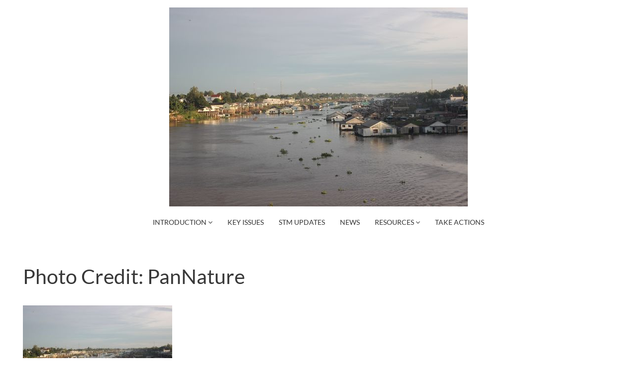

--- FILE ---
content_type: text/html; charset=UTF-8
request_url: https://savethemekong.net/2016/11/23/statement-stm-23rd-mrc-council-meeting/231116_mekong/
body_size: 12134
content:
<!DOCTYPE html><html lang="en-US"><head><meta charset="UTF-8"><meta name="viewport" content="width=device-width, initial-scale=1"><link rel="profile" href="http://gmpg.org/xfn/11"><link rel="pingback" href=""><meta name='robots' content='index, follow, max-image-preview:large, max-snippet:-1, max-video-preview:-1' /><title>Photo Credit: PanNature - Save the Mekong</title><link rel="canonical" href="https://savethemekong.net/2016/11/23/statement-stm-23rd-mrc-council-meeting/231116_mekong/" /><meta property="og:locale" content="en_US" /><meta property="og:type" content="article" /><meta property="og:title" content="Photo Credit: PanNature - Save the Mekong" /><meta property="og:description" content="Photo Credit: PanNature" /><meta property="og:url" content="https://savethemekong.net/2016/11/23/statement-stm-23rd-mrc-council-meeting/231116_mekong/" /><meta property="og:site_name" content="Save the Mekong" /><meta property="article:modified_time" content="2017-03-13T02:58:55+00:00" /><meta property="og:image" content="https://savethemekong.net/2016/11/23/statement-stm-23rd-mrc-council-meeting/231116_mekong" /><meta property="og:image:width" content="600" /><meta property="og:image:height" content="400" /><meta property="og:image:type" content="image/jpeg" /><meta name="twitter:card" content="summary_large_image" /> <script type="application/ld+json" class="yoast-schema-graph">{"@context":"https://schema.org","@graph":[{"@type":"WebPage","@id":"https://savethemekong.net/2016/11/23/statement-stm-23rd-mrc-council-meeting/231116_mekong/","url":"https://savethemekong.net/2016/11/23/statement-stm-23rd-mrc-council-meeting/231116_mekong/","name":"Photo Credit: PanNature - Save the Mekong","isPartOf":{"@id":"https://savethemekong.net/#website"},"primaryImageOfPage":{"@id":"https://savethemekong.net/2016/11/23/statement-stm-23rd-mrc-council-meeting/231116_mekong/#primaryimage"},"image":{"@id":"https://savethemekong.net/2016/11/23/statement-stm-23rd-mrc-council-meeting/231116_mekong/#primaryimage"},"thumbnailUrl":"https://savethemekong.net/wp-content/uploads/2016/11/231116_mekong.jpg","datePublished":"2016-11-22T22:48:22+00:00","dateModified":"2017-03-13T02:58:55+00:00","breadcrumb":{"@id":"https://savethemekong.net/2016/11/23/statement-stm-23rd-mrc-council-meeting/231116_mekong/#breadcrumb"},"inLanguage":"en-US","potentialAction":[{"@type":"ReadAction","target":["https://savethemekong.net/2016/11/23/statement-stm-23rd-mrc-council-meeting/231116_mekong/"]}]},{"@type":"ImageObject","inLanguage":"en-US","@id":"https://savethemekong.net/2016/11/23/statement-stm-23rd-mrc-council-meeting/231116_mekong/#primaryimage","url":"https://savethemekong.net/wp-content/uploads/2016/11/231116_mekong.jpg","contentUrl":"https://savethemekong.net/wp-content/uploads/2016/11/231116_mekong.jpg","width":600,"height":400,"caption":"Photo Credit: PanNature"},{"@type":"BreadcrumbList","@id":"https://savethemekong.net/2016/11/23/statement-stm-23rd-mrc-council-meeting/231116_mekong/#breadcrumb","itemListElement":[{"@type":"ListItem","position":1,"name":"Home","item":"https://savethemekong.net/"},{"@type":"ListItem","position":2,"name":"Statement of the Save the Mekong Coalition for the 23rd MRC Council Meeting","item":"https://savethemekong.net/2016/11/23/statement-stm-23rd-mrc-council-meeting/"},{"@type":"ListItem","position":3,"name":"Photo Credit: PanNature"}]},{"@type":"WebSite","@id":"https://savethemekong.net/#website","url":"https://savethemekong.net/","name":"Save the Mekong","description":"homepage of the Save the Mekong Coalition","potentialAction":[{"@type":"SearchAction","target":{"@type":"EntryPoint","urlTemplate":"https://savethemekong.net/?s={search_term_string}"},"query-input":{"@type":"PropertyValueSpecification","valueRequired":true,"valueName":"search_term_string"}}],"inLanguage":"en-US"}]}</script> <link rel='dns-prefetch' href='//fonts.googleapis.com' /><link rel="alternate" type="application/rss+xml" title="Save the Mekong &raquo; Feed" href="https://savethemekong.net/feed/" /><link rel="alternate" type="application/rss+xml" title="Save the Mekong &raquo; Comments Feed" href="https://savethemekong.net/comments/feed/" /><link rel="alternate" type="application/rss+xml" title="Save the Mekong &raquo; Photo Credit: PanNature Comments Feed" href="https://savethemekong.net/2016/11/23/statement-stm-23rd-mrc-council-meeting/231116_mekong/feed/" /><link rel="alternate" title="oEmbed (JSON)" type="application/json+oembed" href="https://savethemekong.net/wp-json/oembed/1.0/embed?url=https%3A%2F%2Fsavethemekong.net%2F2016%2F11%2F23%2Fstatement-stm-23rd-mrc-council-meeting%2F231116_mekong%2F" /><link rel="alternate" title="oEmbed (XML)" type="text/xml+oembed" href="https://savethemekong.net/wp-json/oembed/1.0/embed?url=https%3A%2F%2Fsavethemekong.net%2F2016%2F11%2F23%2Fstatement-stm-23rd-mrc-council-meeting%2F231116_mekong%2F&#038;format=xml" /><style id='wp-img-auto-sizes-contain-inline-css' type='text/css'>img:is([sizes=auto i],[sizes^="auto," i]){contain-intrinsic-size:3000px 1500px}</style><link data-optimized="1" rel='stylesheet' id='wp-block-library-css' href='https://savethemekong.net/wp-content/litespeed/css/167f41e44af6b2479257816317cba867.css?ver=ba867' type='text/css' media='all' /><style id='global-styles-inline-css' type='text/css'>:root{--wp--preset--aspect-ratio--square:1;--wp--preset--aspect-ratio--4-3:4/3;--wp--preset--aspect-ratio--3-4:3/4;--wp--preset--aspect-ratio--3-2:3/2;--wp--preset--aspect-ratio--2-3:2/3;--wp--preset--aspect-ratio--16-9:16/9;--wp--preset--aspect-ratio--9-16:9/16;--wp--preset--color--black:#000000;--wp--preset--color--cyan-bluish-gray:#abb8c3;--wp--preset--color--white:#ffffff;--wp--preset--color--pale-pink:#f78da7;--wp--preset--color--vivid-red:#cf2e2e;--wp--preset--color--luminous-vivid-orange:#ff6900;--wp--preset--color--luminous-vivid-amber:#fcb900;--wp--preset--color--light-green-cyan:#7bdcb5;--wp--preset--color--vivid-green-cyan:#00d084;--wp--preset--color--pale-cyan-blue:#8ed1fc;--wp--preset--color--vivid-cyan-blue:#0693e3;--wp--preset--color--vivid-purple:#9b51e0;--wp--preset--gradient--vivid-cyan-blue-to-vivid-purple:linear-gradient(135deg,rgb(6,147,227) 0%,rgb(155,81,224) 100%);--wp--preset--gradient--light-green-cyan-to-vivid-green-cyan:linear-gradient(135deg,rgb(122,220,180) 0%,rgb(0,208,130) 100%);--wp--preset--gradient--luminous-vivid-amber-to-luminous-vivid-orange:linear-gradient(135deg,rgb(252,185,0) 0%,rgb(255,105,0) 100%);--wp--preset--gradient--luminous-vivid-orange-to-vivid-red:linear-gradient(135deg,rgb(255,105,0) 0%,rgb(207,46,46) 100%);--wp--preset--gradient--very-light-gray-to-cyan-bluish-gray:linear-gradient(135deg,rgb(238,238,238) 0%,rgb(169,184,195) 100%);--wp--preset--gradient--cool-to-warm-spectrum:linear-gradient(135deg,rgb(74,234,220) 0%,rgb(151,120,209) 20%,rgb(207,42,186) 40%,rgb(238,44,130) 60%,rgb(251,105,98) 80%,rgb(254,248,76) 100%);--wp--preset--gradient--blush-light-purple:linear-gradient(135deg,rgb(255,206,236) 0%,rgb(152,150,240) 100%);--wp--preset--gradient--blush-bordeaux:linear-gradient(135deg,rgb(254,205,165) 0%,rgb(254,45,45) 50%,rgb(107,0,62) 100%);--wp--preset--gradient--luminous-dusk:linear-gradient(135deg,rgb(255,203,112) 0%,rgb(199,81,192) 50%,rgb(65,88,208) 100%);--wp--preset--gradient--pale-ocean:linear-gradient(135deg,rgb(255,245,203) 0%,rgb(182,227,212) 50%,rgb(51,167,181) 100%);--wp--preset--gradient--electric-grass:linear-gradient(135deg,rgb(202,248,128) 0%,rgb(113,206,126) 100%);--wp--preset--gradient--midnight:linear-gradient(135deg,rgb(2,3,129) 0%,rgb(40,116,252) 100%);--wp--preset--font-size--small:13px;--wp--preset--font-size--medium:20px;--wp--preset--font-size--large:36px;--wp--preset--font-size--x-large:42px;--wp--preset--spacing--20:0.44rem;--wp--preset--spacing--30:0.67rem;--wp--preset--spacing--40:1rem;--wp--preset--spacing--50:1.5rem;--wp--preset--spacing--60:2.25rem;--wp--preset--spacing--70:3.38rem;--wp--preset--spacing--80:5.06rem;--wp--preset--shadow--natural:6px 6px 9px rgba(0, 0, 0, 0.2);--wp--preset--shadow--deep:12px 12px 50px rgba(0, 0, 0, 0.4);--wp--preset--shadow--sharp:6px 6px 0px rgba(0, 0, 0, 0.2);--wp--preset--shadow--outlined:6px 6px 0px -3px rgb(255, 255, 255), 6px 6px rgb(0, 0, 0);--wp--preset--shadow--crisp:6px 6px 0px rgb(0, 0, 0)}:where(.is-layout-flex){gap:.5em}:where(.is-layout-grid){gap:.5em}body .is-layout-flex{display:flex}.is-layout-flex{flex-wrap:wrap;align-items:center}.is-layout-flex>:is(*,div){margin:0}body .is-layout-grid{display:grid}.is-layout-grid>:is(*,div){margin:0}:where(.wp-block-columns.is-layout-flex){gap:2em}:where(.wp-block-columns.is-layout-grid){gap:2em}:where(.wp-block-post-template.is-layout-flex){gap:1.25em}:where(.wp-block-post-template.is-layout-grid){gap:1.25em}.has-black-color{color:var(--wp--preset--color--black)!important}.has-cyan-bluish-gray-color{color:var(--wp--preset--color--cyan-bluish-gray)!important}.has-white-color{color:var(--wp--preset--color--white)!important}.has-pale-pink-color{color:var(--wp--preset--color--pale-pink)!important}.has-vivid-red-color{color:var(--wp--preset--color--vivid-red)!important}.has-luminous-vivid-orange-color{color:var(--wp--preset--color--luminous-vivid-orange)!important}.has-luminous-vivid-amber-color{color:var(--wp--preset--color--luminous-vivid-amber)!important}.has-light-green-cyan-color{color:var(--wp--preset--color--light-green-cyan)!important}.has-vivid-green-cyan-color{color:var(--wp--preset--color--vivid-green-cyan)!important}.has-pale-cyan-blue-color{color:var(--wp--preset--color--pale-cyan-blue)!important}.has-vivid-cyan-blue-color{color:var(--wp--preset--color--vivid-cyan-blue)!important}.has-vivid-purple-color{color:var(--wp--preset--color--vivid-purple)!important}.has-black-background-color{background-color:var(--wp--preset--color--black)!important}.has-cyan-bluish-gray-background-color{background-color:var(--wp--preset--color--cyan-bluish-gray)!important}.has-white-background-color{background-color:var(--wp--preset--color--white)!important}.has-pale-pink-background-color{background-color:var(--wp--preset--color--pale-pink)!important}.has-vivid-red-background-color{background-color:var(--wp--preset--color--vivid-red)!important}.has-luminous-vivid-orange-background-color{background-color:var(--wp--preset--color--luminous-vivid-orange)!important}.has-luminous-vivid-amber-background-color{background-color:var(--wp--preset--color--luminous-vivid-amber)!important}.has-light-green-cyan-background-color{background-color:var(--wp--preset--color--light-green-cyan)!important}.has-vivid-green-cyan-background-color{background-color:var(--wp--preset--color--vivid-green-cyan)!important}.has-pale-cyan-blue-background-color{background-color:var(--wp--preset--color--pale-cyan-blue)!important}.has-vivid-cyan-blue-background-color{background-color:var(--wp--preset--color--vivid-cyan-blue)!important}.has-vivid-purple-background-color{background-color:var(--wp--preset--color--vivid-purple)!important}.has-black-border-color{border-color:var(--wp--preset--color--black)!important}.has-cyan-bluish-gray-border-color{border-color:var(--wp--preset--color--cyan-bluish-gray)!important}.has-white-border-color{border-color:var(--wp--preset--color--white)!important}.has-pale-pink-border-color{border-color:var(--wp--preset--color--pale-pink)!important}.has-vivid-red-border-color{border-color:var(--wp--preset--color--vivid-red)!important}.has-luminous-vivid-orange-border-color{border-color:var(--wp--preset--color--luminous-vivid-orange)!important}.has-luminous-vivid-amber-border-color{border-color:var(--wp--preset--color--luminous-vivid-amber)!important}.has-light-green-cyan-border-color{border-color:var(--wp--preset--color--light-green-cyan)!important}.has-vivid-green-cyan-border-color{border-color:var(--wp--preset--color--vivid-green-cyan)!important}.has-pale-cyan-blue-border-color{border-color:var(--wp--preset--color--pale-cyan-blue)!important}.has-vivid-cyan-blue-border-color{border-color:var(--wp--preset--color--vivid-cyan-blue)!important}.has-vivid-purple-border-color{border-color:var(--wp--preset--color--vivid-purple)!important}.has-vivid-cyan-blue-to-vivid-purple-gradient-background{background:var(--wp--preset--gradient--vivid-cyan-blue-to-vivid-purple)!important}.has-light-green-cyan-to-vivid-green-cyan-gradient-background{background:var(--wp--preset--gradient--light-green-cyan-to-vivid-green-cyan)!important}.has-luminous-vivid-amber-to-luminous-vivid-orange-gradient-background{background:var(--wp--preset--gradient--luminous-vivid-amber-to-luminous-vivid-orange)!important}.has-luminous-vivid-orange-to-vivid-red-gradient-background{background:var(--wp--preset--gradient--luminous-vivid-orange-to-vivid-red)!important}.has-very-light-gray-to-cyan-bluish-gray-gradient-background{background:var(--wp--preset--gradient--very-light-gray-to-cyan-bluish-gray)!important}.has-cool-to-warm-spectrum-gradient-background{background:var(--wp--preset--gradient--cool-to-warm-spectrum)!important}.has-blush-light-purple-gradient-background{background:var(--wp--preset--gradient--blush-light-purple)!important}.has-blush-bordeaux-gradient-background{background:var(--wp--preset--gradient--blush-bordeaux)!important}.has-luminous-dusk-gradient-background{background:var(--wp--preset--gradient--luminous-dusk)!important}.has-pale-ocean-gradient-background{background:var(--wp--preset--gradient--pale-ocean)!important}.has-electric-grass-gradient-background{background:var(--wp--preset--gradient--electric-grass)!important}.has-midnight-gradient-background{background:var(--wp--preset--gradient--midnight)!important}.has-small-font-size{font-size:var(--wp--preset--font-size--small)!important}.has-medium-font-size{font-size:var(--wp--preset--font-size--medium)!important}.has-large-font-size{font-size:var(--wp--preset--font-size--large)!important}.has-x-large-font-size{font-size:var(--wp--preset--font-size--x-large)!important}</style><style id='classic-theme-styles-inline-css' type='text/css'>/*! This file is auto-generated */
.wp-block-button__link{color:#fff;background-color:#32373c;border-radius:9999px;box-shadow:none;text-decoration:none;padding:calc(.667em + 2px) calc(1.333em + 2px);font-size:1.125em}.wp-block-file__button{background:#32373c;color:#fff;text-decoration:none}</style><link data-optimized="1" rel='stylesheet' id='foobox-free-min-css' href='https://savethemekong.net/wp-content/litespeed/css/89dfbf2d8673ec9243278275814ff07b.css?ver=ff07b' type='text/css' media='all' /><link data-optimized="1" rel='stylesheet' id='source-affix-plugin-styles-css' href='https://savethemekong.net/wp-content/litespeed/css/6f82af5a846dd4dddb06f659ab8c6dd2.css?ver=c6dd2' type='text/css' media='all' /><link data-optimized="1" rel='stylesheet' id='bootstrap-css' href='https://savethemekong.net/wp-content/litespeed/css/01b9af83fc2a8c90f227667460d1c17f.css?ver=1c17f' type='text/css' media='all' /><link data-optimized="1" rel='stylesheet' id='flickity-css' href='https://savethemekong.net/wp-content/litespeed/css/7a066a35a1e3a607aa2912696439db84.css?ver=9db84' type='text/css' media='all' /><link data-optimized="1" rel='stylesheet' id='coni_google-font-css' href='https://savethemekong.net/wp-content/litespeed/css/755776cf225c3c37b6349aa413cf7abb.css?ver=f7abb' type='text/css' media='all' /><link data-optimized="1" rel='stylesheet' id='coni_style-css' href='https://savethemekong.net/wp-content/litespeed/css/32e7aec86e30c823e45dc95f4949a304.css?ver=9a304' type='text/css' media='all' /> <script type="text/javascript" src="https://savethemekong.net/wp-includes/js/jquery/jquery.min.js" id="jquery-core-js"></script> <script data-optimized="1" type="text/javascript" src="https://savethemekong.net/wp-content/litespeed/js/69fd6767fbe50a4eac3901997914908b.js?ver=4908b" id="jquery-migrate-js"></script> <script data-optimized="1" type="text/javascript" src="https://savethemekong.net/wp-content/litespeed/js/35e55cc52a3c7ba2e61f4eb73005d3b7.js?ver=5d3b7" id="modernizr-js"></script> <script data-optimized="1" type="text/javascript" id="foobox-free-min-js-before">var FOOBOX=window.FOOBOX={ready:!0,disableOthers:!1,o:{wordpress:{enabled:!0},countMessage:'image %index of %total',captions:{dataTitle:["captionTitle","title"],dataDesc:["captionDesc","description"]},rel:'',excludes:'.fbx-link,.nofoobox,.nolightbox,a[href*="pinterest.com/pin/create/button/"]',affiliate:{enabled:!1}},selectors:[".foogallery-container.foogallery-lightbox-foobox",".foogallery-container.foogallery-lightbox-foobox-free",".gallery",".wp-block-gallery",".wp-caption",".wp-block-image","a:has(img[class*=wp-image-])",".foobox"],pre:function($){},post:function($){},custom:function($){}}</script> <script data-optimized="1" type="text/javascript" src="https://savethemekong.net/wp-content/litespeed/js/faf33726d1790a564ae2f6fc72e04747.js?ver=04747" id="foobox-free-min-js"></script> <link rel="https://api.w.org/" href="https://savethemekong.net/wp-json/" /><link rel="alternate" title="JSON" type="application/json" href="https://savethemekong.net/wp-json/wp/v2/media/205" /><link rel="EditURI" type="application/rsd+xml" title="RSD" href="https://savethemekong.net/xmlrpc.php?rsd" /><meta name="generator" content="WordPress 6.9" /><link rel='shortlink' href='https://savethemekong.net/?p=205' /><style type="text/css">.recentcomments a{display:inline!important;padding:0!important;margin:0!important}</style><style type="text/css">.logo_container .ql_logo{color:#000}#primary-menu a{color:#000;opacity:.8}</style></head><body class="attachment wp-singular attachment-template-default single single-attachment postid-205 attachmentid-205 attachment-jpeg wp-theme-coni coni v1.0.12"><header id="header" class="site-header" role="banner" ><div class="container"><div class="row"><div class="logo_container col-md-5"><p class="site-title"><a href="https://savethemekong.net/" rel="home" class="ql_logo"><img data-lazyloaded="1" src="[data-uri]" data-src="https://savethemekong.net/wp-content/uploads/2016/11/231116_mekong.jpg" /><noscript><img src="https://savethemekong.net/wp-content/uploads/2016/11/231116_mekong.jpg" /></noscript></a></p></div><button id="ql_nav_btn" type="button" class="navbar-toggle collapsed" data-toggle="collapse" data-target="#ql_nav_collapse" aria-expanded="false">
<i class="fa fa-navicon"></i>
</button><div class="col-md-7"><div class="collapse navbar-collapse" id="ql_nav_collapse"><nav id="jqueryslidemenu" class="jqueryslidemenu navbar " role="navigation"><div class="menu-main-menu-container"><ul id="primary-menu" class="nav"><li id="menu-item-60" class="menu-item menu-item-type-post_type menu-item-object-page menu-item-home menu-item-has-children menu-item-60 dropdown"><a title="Introduction" href="#" data-toggle="dropdown" class="dropdown-toggle" aria-haspopup="true">Introduction <i class="fa fa-angle-down"></i></a><ul role="menu" class=" dropdown-menu"><li id="menu-item-58" class="menu-item menu-item-type-post_type menu-item-object-page menu-item-58"><a title="About Us" href="https://savethemekong.net/about-us/">About Us</a></li><li id="menu-item-63" class="menu-item menu-item-type-post_type menu-item-object-page menu-item-63"><a title="Why StM" href="https://savethemekong.net/why-stm/">Why StM</a></li><li id="menu-item-61" class="menu-item menu-item-type-post_type menu-item-object-page menu-item-61"><a title="StM Members" href="https://savethemekong.net/stm-members/">StM Members</a></li><li id="menu-item-59" class="menu-item menu-item-type-post_type menu-item-object-page menu-item-59"><a title="Contact" href="https://savethemekong.net/contact/">Contact</a></li></ul></li><li id="menu-item-64" class="menu-item menu-item-type-taxonomy menu-item-object-category menu-item-64"><a title="Key Issues" href="https://savethemekong.net/category/issues/">Key Issues</a></li><li id="menu-item-68" class="menu-item menu-item-type-taxonomy menu-item-object-category menu-item-68"><a title="StM Updates" href="https://savethemekong.net/category/updates/">StM Updates</a></li><li id="menu-item-67" class="menu-item menu-item-type-taxonomy menu-item-object-category menu-item-67"><a title="News" href="https://savethemekong.net/category/news/">News</a></li><li id="menu-item-69" class="menu-item menu-item-type-taxonomy menu-item-object-category menu-item-has-children menu-item-69 dropdown"><a title="Resources" href="#" data-toggle="dropdown" class="dropdown-toggle" aria-haspopup="true">Resources <i class="fa fa-angle-down"></i></a><ul role="menu" class=" dropdown-menu"><li id="menu-item-72" class="menu-item menu-item-type-taxonomy menu-item-object-category menu-item-72"><a title="Mekong Dams" href="https://savethemekong.net/category/resources/dams/">Mekong Dams</a></li><li id="menu-item-71" class="menu-item menu-item-type-taxonomy menu-item-object-category menu-item-71"><a title="Maps" href="https://savethemekong.net/category/resources/maps/">Maps</a></li><li id="menu-item-70" class="menu-item menu-item-type-taxonomy menu-item-object-category menu-item-70"><a title="Image Galery" href="https://savethemekong.net/category/resources/galery/">Image Galery</a></li><li id="menu-item-73" class="menu-item menu-item-type-taxonomy menu-item-object-category menu-item-73"><a title="Videos" href="https://savethemekong.net/category/resources/videos/">Videos</a></li><li id="menu-item-151" class="menu-item menu-item-type-post_type menu-item-object-page menu-item-151"><a title="Links" href="https://savethemekong.net/links/">Links</a></li></ul></li><li id="menu-item-74" class="menu-item menu-item-type-taxonomy menu-item-object-category menu-item-74"><a title="Take Actions" href="https://savethemekong.net/category/actions/">Take Actions</a></li></ul></div></nav></div></div><div class="clearfix"></div></div></div></header><div class="clearfix"></div><div id="container" class="container"><div class="row"><main id="main" class="site-main col-md-8" role="main"><article id="post-205" class="post-205 attachment type-attachment status-inherit hentry"><header class="entry-header"><h1 class="post-title">Photo Credit: PanNature</h1></header><div class="post-content"><div class="entry-content"><p class="attachment"><a href='https://savethemekong.net/wp-content/uploads/2016/11/231116_mekong.jpg'><img data-lazyloaded="1" src="[data-uri]" fetchpriority="high" decoding="async" width="300" height="200" data-src="https://savethemekong.net/wp-content/uploads/2016/11/231116_mekong-300x200.jpg" class="attachment-medium size-medium" alt="Photo Credit: PanNature" data-srcset="https://savethemekong.net/wp-content/uploads/2016/11/231116_mekong-300x200.jpg 300w, https://savethemekong.net/wp-content/uploads/2016/11/231116_mekong.jpg 600w" data-sizes="(max-width: 300px) 100vw, 300px" /><noscript><img fetchpriority="high" decoding="async" width="300" height="200" src="https://savethemekong.net/wp-content/uploads/2016/11/231116_mekong-300x200.jpg" class="attachment-medium size-medium" alt="Photo Credit: PanNature" srcset="https://savethemekong.net/wp-content/uploads/2016/11/231116_mekong-300x200.jpg 300w, https://savethemekong.net/wp-content/uploads/2016/11/231116_mekong.jpg 600w" sizes="(max-width: 300px) 100vw, 300px" /></noscript></a></p><p>Photo Credit: PanNature</p></div><div class="clearfix"></div></div></article><nav class="navigation post-navigation" aria-label="Posts"><h2 class="screen-reader-text">Post navigation</h2><div class="nav-links"><div class="nav-previous"><a href="https://savethemekong.net/2016/11/23/statement-stm-23rd-mrc-council-meeting/" rel="prev">Statement of the Save the Mekong Coalition for the 23rd MRC Council Meeting</a></div></div></nav><div id="comments" class="comments-area"><div id="respond" class="comment-respond"><h3 id="reply-title" class="comment-reply-title">Leave a Reply <small><a rel="nofollow" id="cancel-comment-reply-link" href="/2016/11/23/statement-stm-23rd-mrc-council-meeting/231116_mekong/#respond" style="display:none;">Cancel reply</a></small></h3><form action="https://savethemekong.net/wp-comments-post.php" method="post" id="commentform" class="comment-form"><p class="comment-notes"><span id="email-notes">Your email address will not be published.</span> <span class="required-field-message">Required fields are marked <span class="required">*</span></span></p><div class="clearfix"></div><div class="input-wrap textarea">
<label class="control-label" for="comment">Comment</label><div class="controls-wrap"><textarea class="input-xlarge" name="comment" id="comment" tabindex="4" rows="3"></textarea></div></div><div class="input-wrap">
<label class="control-label" for="author">Name (*)</label><div class="controls-wrap">
<i class="fa fa-user"></i>
<input class="input-xlarge" type="text" name="author" id="author" value="" size="22" tabindex="1"  aria-required='true' /></div></div><div class="input-wrap">
<label class="control-label" for="email">Email (*)</label><div class="controls-wrap">
<i class="fa fa-envelope"></i>
<input class="input-xlarge" type="text" name="email" id="email" value="" size="22" tabindex="2"  aria-required='true' /></div></div><div class="input-wrap">
<label class="control-label" for="url">Website</label><div class="controls-wrap">
<i class="fa fa-link"></i>
<input class="input-xlarge" type="text" name="url" id="url" value="" size="22" tabindex="3" /></div></div><p class="form-submit"><input name="submit" type="submit" id="submit-respond" class="submit" value="Post Comment" /> <input type='hidden' name='comment_post_ID' value='205' id='comment_post_ID' />
<input type='hidden' name='comment_parent' id='comment_parent' value='0' /></p><p style="display: none;"><input type="hidden" id="akismet_comment_nonce" name="akismet_comment_nonce" value="cb8b9bb38f" /></p> <script type='text/javascript'>/*  */
r3f5x9JS=escape(document['referrer']);
hf1N='e64798b73f903d0af6e1258c9e0f70c4';
hf1V='50250b85f4b0cf4d3b07dbb0260d39cf';
document.write("<input type='hidden' name='r3f5x9JS' value='"+r3f5x9JS+"' /><input type='hidden' name='"+hf1N+"' value='"+hf1V+"' />");
/*  */</script> <noscript><input type="hidden" name="JS04X7" value="NS1" /></noscript>
<noscript><p><strong>Currently you have JavaScript disabled. In order to post comments, please make sure JavaScript and Cookies are enabled, and reload the page.</strong> <a href="http://enable-javascript.com/" rel="nofollow external" >Click here for instructions on how to enable JavaScript in your browser.</a></p></noscript><p style="display: none !important;" class="akismet-fields-container" data-prefix="ak_"><label>&#916;<textarea name="ak_hp_textarea" cols="45" rows="8" maxlength="100"></textarea></label><input type="hidden" id="ak_js_1" name="ak_js" value="11"/><script>document.getElementById("ak_js_1").setAttribute("value",(new Date()).getTime())</script></p></form></div></div></main><aside id="sidebar" class="col-md-4 widget-area" role="complementary"><aside id="search-2" class="widget widget_search"><form role="search" method="get" class="search-form" action="https://savethemekong.net/">
<label>
<span class="screen-reader-text">Search for:</span>
<input type="search" class="search-field" placeholder="Search &hellip;" value="" name="s" />
</label>
<input type="submit" class="search-submit" value="Search" /></form></aside><aside id="categories-2" class="widget widget_categories"><h4 class="widget-title">Categories</h4><ul><li class="cat-item cat-item-15"><a href="https://savethemekong.net/category/resources/galery/">Image Galery</a></li><li class="cat-item cat-item-6"><a href="https://savethemekong.net/category/issues/">Key Issues</a></li><li class="cat-item cat-item-4"><a href="https://savethemekong.net/category/resources/dams/">Mekong Dams</a></li><li class="cat-item cat-item-2"><a href="https://savethemekong.net/category/news/">News</a></li><li class="cat-item cat-item-3"><a href="https://savethemekong.net/category/updates/">StM Updates</a></li><li class="cat-item cat-item-17"><a href="https://savethemekong.net/category/actions/">Take Actions</a></li><li class="cat-item cat-item-1"><a href="https://savethemekong.net/category/uncategorized/">Uncategorized</a></li></ul></aside><aside id="recent-posts-2" class="widget widget_recent_entries"><h4 class="widget-title">Recent Posts</h4><ul><li>
<a href="https://savethemekong.net/2020/06/08/%e3%82%bb%e3%83%bc%e3%83%96%e3%83%bb%e3%82%b6%e3%83%bb%e3%83%a1%e3%82%b3%e3%83%b3%e9%80%a3%e5%90%88%e5%a3%b0%e6%98%8e%ef%bc%88%e4%bb%ae%e8%a8%b3%ef%bc%89/">メコンはさらなる破壊的なダムではなく、適切なエネルギー転換を必要としている</a></li><li>
<a href="https://savethemekong.net/2020/06/04/%e1%9e%8f%e1%9f%86%e1%9e%94%e1%9e%93%e1%9f%8b%e1%9e%98%e1%9f%81%e1%9e%82%e1%9e%84%e1%9f%92%e1%9e%82%e1%9e%8f%e1%9f%92%e1%9e%8f%e1%9e%bc%e1%9e%9c%e1%9e%80%e1%9e%b6%e1%9e%9a%e1%9e%80%e1%9e%b6%e1%9e%9a/">តំបន់មេគង្គត្រូវការការផ្ទេរឆ្ពោះទៅរកថាមពលដែលមានយុត្តិធម៌  មិនមែនថាមពលតាមរយៈការសង់ ទំនប់វារីអគ្គិសនីដែលមានលក្ខណៈបំផ្លាញនោះទេ</a></li><li>
<a href="https://savethemekong.net/2020/06/02/statement-on-sanakham-dam/">แม่น้ำโขงต้องการการเปลี่ยนผ่านทางพลังงาน ไม่ใช่เขื่อนที่สร้างผลกระทบ</a></li><li>
<a href="https://savethemekong.net/2020/06/02/song-me-kong-can-su%cc%a3-chuye%cc%89n-di%cc%a3ch-nang-luo%cc%a3ng-cong-bang-khong-can-them-nhu%cc%83ng-con-da%cc%a3p-hu%cc%89y-die%cc%a3t/">Sông Mê Kông cần sự chuyển dịch năng lượng công bằng, không cần thêm những con đập hủy diệt</a></li><li>
<a href="https://savethemekong.net/2020/06/02/the-mekong-needs-just-energy-transitions-not-more-destructive-dams/">The Mekong needs just energy transitions, not more destructive dams</a></li></ul></aside><aside id="recent-comments-2" class="widget widget_recent_comments"><h4 class="widget-title">Recent Comments</h4><ul id="recentcomments"><li class="recentcomments"><span class="comment-author-link"><a href="https://wordpress.org/" class="url" rel="ugc external nofollow">Mr WordPress</a></span> on <a href="https://savethemekong.net/2016/02/08/hello-world/#comment-1">Site Under Development</a></li></ul></aside><aside id="tag_cloud-2" class="widget widget_tag_cloud"><h4 class="widget-title">Topics</h4><div class="tagcloud"><a href="https://savethemekong.net/tag/china/" class="tag-cloud-link tag-link-23 tag-link-position-1" style="font-size: 8pt;" aria-label="China (1 item)">China</a>
<a href="https://savethemekong.net/tag/dams/" class="tag-cloud-link tag-link-7 tag-link-position-2" style="font-size: 22pt;" aria-label="dams (6 items)">dams</a>
<a href="https://savethemekong.net/tag/don-sahong/" class="tag-cloud-link tag-link-10 tag-link-position-3" style="font-size: 12.581818181818pt;" aria-label="Don Sahong (2 items)">Don Sahong</a>
<a href="https://savethemekong.net/tag/hydropower/" class="tag-cloud-link tag-link-25 tag-link-position-4" style="font-size: 8pt;" aria-label="hydropower (1 item)">hydropower</a>
<a href="https://savethemekong.net/tag/international-rivers/" class="tag-cloud-link tag-link-11 tag-link-position-5" style="font-size: 12.581818181818pt;" aria-label="International Rivers (2 items)">International Rivers</a>
<a href="https://savethemekong.net/tag/lmc/" class="tag-cloud-link tag-link-22 tag-link-position-6" style="font-size: 8pt;" aria-label="LMC (1 item)">LMC</a>
<a href="https://savethemekong.net/tag/mrc/" class="tag-cloud-link tag-link-12 tag-link-position-7" style="font-size: 12.581818181818pt;" aria-label="MRC (2 items)">MRC</a>
<a href="https://savethemekong.net/tag/pak-beng/" class="tag-cloud-link tag-link-24 tag-link-position-8" style="font-size: 8pt;" aria-label="Pak Beng (1 item)">Pak Beng</a>
<a href="https://savethemekong.net/tag/petition/" class="tag-cloud-link tag-link-20 tag-link-position-9" style="font-size: 8pt;" aria-label="petition (1 item)">petition</a>
<a href="https://savethemekong.net/tag/sambo/" class="tag-cloud-link tag-link-19 tag-link-position-10" style="font-size: 8pt;" aria-label="Sambo (1 item)">Sambo</a>
<a href="https://savethemekong.net/tag/suthep-krisanavarin/" class="tag-cloud-link tag-link-18 tag-link-position-11" style="font-size: 8pt;" aria-label="Suthep Krisanavarin (1 item)">Suthep Krisanavarin</a>
<a href="https://savethemekong.net/tag/thailand/" class="tag-cloud-link tag-link-9 tag-link-position-12" style="font-size: 8pt;" aria-label="Thailand (1 item)">Thailand</a>
<a href="https://savethemekong.net/tag/xayaburi/" class="tag-cloud-link tag-link-8 tag-link-position-13" style="font-size: 12.581818181818pt;" aria-label="Xayaburi (2 items)">Xayaburi</a>
<a href="https://savethemekong.net/tag/xe-pian-xe-nam-noy/" class="tag-cloud-link tag-link-26 tag-link-position-14" style="font-size: 8pt;" aria-label="Xe Pian - Xe Nam Noy (1 item)">Xe Pian - Xe Nam Noy</a></div></aside></aside><div class="clearfix"></div></div></div><div class="sub-footer"><div class="container"><div class="row"><div class="col-md-5"><p>
Since 2008. <a href="http://wwws.savethemekong.net/">Save the Mekong Coalition</a>. Some rights reserved.</p></div><div class="col-md-7"><div id="menu-social" class="menu"><ul id="menu-social-items" class="menu-items nav nav_social"><li id="menu-item-152" class="menu-item menu-item-type-custom menu-item-object-custom menu-item-152"><a href="https://www.facebook.com/SaveTheMekong/?fref=ts"><span class="screen-reader-text">Facebook</span></a></li><li id="menu-item-153" class="menu-item menu-item-type-custom menu-item-object-custom menu-item-153"><a href="https://twitter.com/hashtag/mekong"><span class="screen-reader-text">Twitter</span></a></li><li id="menu-item-154" class="menu-item menu-item-type-custom menu-item-object-custom menu-item-154"><a href="https://www.flickr.com/photos/internationalrivers/collections/72157616348462901/"><span class="screen-reader-text">Flickr</span></a></li></ul></div></div></div></div></div> <script type="speculationrules">{"prefetch":[{"source":"document","where":{"and":[{"href_matches":"/*"},{"not":{"href_matches":["/wp-*.php","/wp-admin/*","/wp-content/uploads/*","/wp-content/*","/wp-content/plugins/*","/wp-content/themes/coni/*","/*\\?(.+)"]}},{"not":{"selector_matches":"a[rel~=\"nofollow\"]"}},{"not":{"selector_matches":".no-prefetch, .no-prefetch a"}}]},"eagerness":"conservative"}]}</script> <script data-optimized="1" type='text/javascript'>r3f5x9JS=escape(document.referrer);hf4N='e64798b73f903d0af6e1258c9e0f70c4';hf4V='50250b85f4b0cf4d3b07dbb0260d39cf';cm4S="form[action='https://savethemekong.net/wp-comments-post.php']";jQuery(document).ready(function($){var e="#commentform, .comment-respond form, .comment-form, "+cm4S+", #lostpasswordform, #registerform, #loginform, #login_form, #wpss_contact_form";$(e).submit(function(){$("<input>").attr("type","hidden").attr("name","r3f5x9JS").attr("value",r3f5x9JS).appendTo(e);return!0});var h="form[method='post']";$(h).submit(function(){$("<input>").attr("type","hidden").attr("name",hf4N).attr("value",hf4V).appendTo(h);return!0})})</script> <script data-optimized="1" type="text/javascript" src="https://savethemekong.net/wp-content/litespeed/js/8134295162be16edfd5ccfeb99de6bde.js?ver=e6bde" id="html5shiv-js"></script> <script data-optimized="1" type="text/javascript" src="https://savethemekong.net/wp-content/litespeed/js/47c08297d42de5ae9f1b7bdcbe2d5e96.js?ver=d5e96" id="hoverIntent-js"></script> <script data-optimized="1" type="text/javascript" src="https://savethemekong.net/wp-content/litespeed/js/80bfceb888c00b5538b28e6786ff8687.js?ver=f8687" id="flickity-js"></script> <script data-optimized="1" type="text/javascript" src="https://savethemekong.net/wp-content/litespeed/js/4473fdf0346125075d4c63bd3775fb6c.js?ver=5fb6c" id="wow-js"></script> <script data-optimized="1" type="text/javascript" src="https://savethemekong.net/wp-content/litespeed/js/708917e7bc87c56b9feff6905b58d060.js?ver=8d060" id="pace-js"></script> <script data-optimized="1" type="text/javascript" src="https://savethemekong.net/wp-content/litespeed/js/2208c6a860c338d2400fef61f20ac576.js?ver=ac576" id="bootstrap-js"></script> <script data-optimized="1" type="text/javascript" src="https://savethemekong.net/wp-content/litespeed/js/2554832b39e5a9916eabdeab340e3beb.js?ver=e3beb" id="comment-reply-js" async="async" data-wp-strategy="async" fetchpriority="low"></script> <script data-optimized="1" type="text/javascript" src="https://savethemekong.net/wp-content/litespeed/js/79117bb5a70204f200f507611de28a00.js?ver=28a00" id="coni_theme-custom-js"></script> <script data-optimized="1" type="text/javascript" src="https://savethemekong.net/wp-content/litespeed/js/cbabeac6b56dd4dad2f055376d3948a7.js?ver=948a7" id="wpss-jscripts-ftr-js"></script> <script data-optimized="1" defer type="text/javascript" src="https://savethemekong.net/wp-content/litespeed/js/7665a2130eafcf3c05f5075d99622e34.js?ver=22e34" id="akismet-frontend-js"></script> <script data-no-optimize="1">window.lazyLoadOptions=Object.assign({},{threshold:300},window.lazyLoadOptions||{});!function(t,e){"object"==typeof exports&&"undefined"!=typeof module?module.exports=e():"function"==typeof define&&define.amd?define(e):(t="undefined"!=typeof globalThis?globalThis:t||self).LazyLoad=e()}(this,function(){"use strict";function e(){return(e=Object.assign||function(t){for(var e=1;e<arguments.length;e++){var n,a=arguments[e];for(n in a)Object.prototype.hasOwnProperty.call(a,n)&&(t[n]=a[n])}return t}).apply(this,arguments)}function o(t){return e({},at,t)}function l(t,e){return t.getAttribute(gt+e)}function c(t){return l(t,vt)}function s(t,e){return function(t,e,n){e=gt+e;null!==n?t.setAttribute(e,n):t.removeAttribute(e)}(t,vt,e)}function i(t){return s(t,null),0}function r(t){return null===c(t)}function u(t){return c(t)===_t}function d(t,e,n,a){t&&(void 0===a?void 0===n?t(e):t(e,n):t(e,n,a))}function f(t,e){et?t.classList.add(e):t.className+=(t.className?" ":"")+e}function _(t,e){et?t.classList.remove(e):t.className=t.className.replace(new RegExp("(^|\\s+)"+e+"(\\s+|$)")," ").replace(/^\s+/,"").replace(/\s+$/,"")}function g(t){return t.llTempImage}function v(t,e){!e||(e=e._observer)&&e.unobserve(t)}function b(t,e){t&&(t.loadingCount+=e)}function p(t,e){t&&(t.toLoadCount=e)}function n(t){for(var e,n=[],a=0;e=t.children[a];a+=1)"SOURCE"===e.tagName&&n.push(e);return n}function h(t,e){(t=t.parentNode)&&"PICTURE"===t.tagName&&n(t).forEach(e)}function a(t,e){n(t).forEach(e)}function m(t){return!!t[lt]}function E(t){return t[lt]}function I(t){return delete t[lt]}function y(e,t){var n;m(e)||(n={},t.forEach(function(t){n[t]=e.getAttribute(t)}),e[lt]=n)}function L(a,t){var o;m(a)&&(o=E(a),t.forEach(function(t){var e,n;e=a,(t=o[n=t])?e.setAttribute(n,t):e.removeAttribute(n)}))}function k(t,e,n){f(t,e.class_loading),s(t,st),n&&(b(n,1),d(e.callback_loading,t,n))}function A(t,e,n){n&&t.setAttribute(e,n)}function O(t,e){A(t,rt,l(t,e.data_sizes)),A(t,it,l(t,e.data_srcset)),A(t,ot,l(t,e.data_src))}function w(t,e,n){var a=l(t,e.data_bg_multi),o=l(t,e.data_bg_multi_hidpi);(a=nt&&o?o:a)&&(t.style.backgroundImage=a,n=n,f(t=t,(e=e).class_applied),s(t,dt),n&&(e.unobserve_completed&&v(t,e),d(e.callback_applied,t,n)))}function x(t,e){!e||0<e.loadingCount||0<e.toLoadCount||d(t.callback_finish,e)}function M(t,e,n){t.addEventListener(e,n),t.llEvLisnrs[e]=n}function N(t){return!!t.llEvLisnrs}function z(t){if(N(t)){var e,n,a=t.llEvLisnrs;for(e in a){var o=a[e];n=e,o=o,t.removeEventListener(n,o)}delete t.llEvLisnrs}}function C(t,e,n){var a;delete t.llTempImage,b(n,-1),(a=n)&&--a.toLoadCount,_(t,e.class_loading),e.unobserve_completed&&v(t,n)}function R(i,r,c){var l=g(i)||i;N(l)||function(t,e,n){N(t)||(t.llEvLisnrs={});var a="VIDEO"===t.tagName?"loadeddata":"load";M(t,a,e),M(t,"error",n)}(l,function(t){var e,n,a,o;n=r,a=c,o=u(e=i),C(e,n,a),f(e,n.class_loaded),s(e,ut),d(n.callback_loaded,e,a),o||x(n,a),z(l)},function(t){var e,n,a,o;n=r,a=c,o=u(e=i),C(e,n,a),f(e,n.class_error),s(e,ft),d(n.callback_error,e,a),o||x(n,a),z(l)})}function T(t,e,n){var a,o,i,r,c;t.llTempImage=document.createElement("IMG"),R(t,e,n),m(c=t)||(c[lt]={backgroundImage:c.style.backgroundImage}),i=n,r=l(a=t,(o=e).data_bg),c=l(a,o.data_bg_hidpi),(r=nt&&c?c:r)&&(a.style.backgroundImage='url("'.concat(r,'")'),g(a).setAttribute(ot,r),k(a,o,i)),w(t,e,n)}function G(t,e,n){var a;R(t,e,n),a=e,e=n,(t=Et[(n=t).tagName])&&(t(n,a),k(n,a,e))}function D(t,e,n){var a;a=t,(-1<It.indexOf(a.tagName)?G:T)(t,e,n)}function S(t,e,n){var a;t.setAttribute("loading","lazy"),R(t,e,n),a=e,(e=Et[(n=t).tagName])&&e(n,a),s(t,_t)}function V(t){t.removeAttribute(ot),t.removeAttribute(it),t.removeAttribute(rt)}function j(t){h(t,function(t){L(t,mt)}),L(t,mt)}function F(t){var e;(e=yt[t.tagName])?e(t):m(e=t)&&(t=E(e),e.style.backgroundImage=t.backgroundImage)}function P(t,e){var n;F(t),n=e,r(e=t)||u(e)||(_(e,n.class_entered),_(e,n.class_exited),_(e,n.class_applied),_(e,n.class_loading),_(e,n.class_loaded),_(e,n.class_error)),i(t),I(t)}function U(t,e,n,a){var o;n.cancel_on_exit&&(c(t)!==st||"IMG"===t.tagName&&(z(t),h(o=t,function(t){V(t)}),V(o),j(t),_(t,n.class_loading),b(a,-1),i(t),d(n.callback_cancel,t,e,a)))}function $(t,e,n,a){var o,i,r=(i=t,0<=bt.indexOf(c(i)));s(t,"entered"),f(t,n.class_entered),_(t,n.class_exited),o=t,i=a,n.unobserve_entered&&v(o,i),d(n.callback_enter,t,e,a),r||D(t,n,a)}function q(t){return t.use_native&&"loading"in HTMLImageElement.prototype}function H(t,o,i){t.forEach(function(t){return(a=t).isIntersecting||0<a.intersectionRatio?$(t.target,t,o,i):(e=t.target,n=t,a=o,t=i,void(r(e)||(f(e,a.class_exited),U(e,n,a,t),d(a.callback_exit,e,n,t))));var e,n,a})}function B(e,n){var t;tt&&!q(e)&&(n._observer=new IntersectionObserver(function(t){H(t,e,n)},{root:(t=e).container===document?null:t.container,rootMargin:t.thresholds||t.threshold+"px"}))}function J(t){return Array.prototype.slice.call(t)}function K(t){return t.container.querySelectorAll(t.elements_selector)}function Q(t){return c(t)===ft}function W(t,e){return e=t||K(e),J(e).filter(r)}function X(e,t){var n;(n=K(e),J(n).filter(Q)).forEach(function(t){_(t,e.class_error),i(t)}),t.update()}function t(t,e){var n,a,t=o(t);this._settings=t,this.loadingCount=0,B(t,this),n=t,a=this,Y&&window.addEventListener("online",function(){X(n,a)}),this.update(e)}var Y="undefined"!=typeof window,Z=Y&&!("onscroll"in window)||"undefined"!=typeof navigator&&/(gle|ing|ro)bot|crawl|spider/i.test(navigator.userAgent),tt=Y&&"IntersectionObserver"in window,et=Y&&"classList"in document.createElement("p"),nt=Y&&1<window.devicePixelRatio,at={elements_selector:".lazy",container:Z||Y?document:null,threshold:300,thresholds:null,data_src:"src",data_srcset:"srcset",data_sizes:"sizes",data_bg:"bg",data_bg_hidpi:"bg-hidpi",data_bg_multi:"bg-multi",data_bg_multi_hidpi:"bg-multi-hidpi",data_poster:"poster",class_applied:"applied",class_loading:"litespeed-loading",class_loaded:"litespeed-loaded",class_error:"error",class_entered:"entered",class_exited:"exited",unobserve_completed:!0,unobserve_entered:!1,cancel_on_exit:!0,callback_enter:null,callback_exit:null,callback_applied:null,callback_loading:null,callback_loaded:null,callback_error:null,callback_finish:null,callback_cancel:null,use_native:!1},ot="src",it="srcset",rt="sizes",ct="poster",lt="llOriginalAttrs",st="loading",ut="loaded",dt="applied",ft="error",_t="native",gt="data-",vt="ll-status",bt=[st,ut,dt,ft],pt=[ot],ht=[ot,ct],mt=[ot,it,rt],Et={IMG:function(t,e){h(t,function(t){y(t,mt),O(t,e)}),y(t,mt),O(t,e)},IFRAME:function(t,e){y(t,pt),A(t,ot,l(t,e.data_src))},VIDEO:function(t,e){a(t,function(t){y(t,pt),A(t,ot,l(t,e.data_src))}),y(t,ht),A(t,ct,l(t,e.data_poster)),A(t,ot,l(t,e.data_src)),t.load()}},It=["IMG","IFRAME","VIDEO"],yt={IMG:j,IFRAME:function(t){L(t,pt)},VIDEO:function(t){a(t,function(t){L(t,pt)}),L(t,ht),t.load()}},Lt=["IMG","IFRAME","VIDEO"];return t.prototype={update:function(t){var e,n,a,o=this._settings,i=W(t,o);{if(p(this,i.length),!Z&&tt)return q(o)?(e=o,n=this,i.forEach(function(t){-1!==Lt.indexOf(t.tagName)&&S(t,e,n)}),void p(n,0)):(t=this._observer,o=i,t.disconnect(),a=t,void o.forEach(function(t){a.observe(t)}));this.loadAll(i)}},destroy:function(){this._observer&&this._observer.disconnect(),K(this._settings).forEach(function(t){I(t)}),delete this._observer,delete this._settings,delete this.loadingCount,delete this.toLoadCount},loadAll:function(t){var e=this,n=this._settings;W(t,n).forEach(function(t){v(t,e),D(t,n,e)})},restoreAll:function(){var e=this._settings;K(e).forEach(function(t){P(t,e)})}},t.load=function(t,e){e=o(e);D(t,e)},t.resetStatus=function(t){i(t)},t}),function(t,e){"use strict";function n(){e.body.classList.add("litespeed_lazyloaded")}function a(){console.log("[LiteSpeed] Start Lazy Load"),o=new LazyLoad(Object.assign({},t.lazyLoadOptions||{},{elements_selector:"[data-lazyloaded]",callback_finish:n})),i=function(){o.update()},t.MutationObserver&&new MutationObserver(i).observe(e.documentElement,{childList:!0,subtree:!0,attributes:!0})}var o,i;t.addEventListener?t.addEventListener("load",a,!1):t.attachEvent("onload",a)}(window,document);</script></body></html>
<!-- Page optimized by LiteSpeed Cache @2026-01-10 05:12:38 -->

<!-- Page cached by LiteSpeed Cache 7.7 on 2026-01-10 05:12:38 -->

--- FILE ---
content_type: text/css
request_url: https://savethemekong.net/wp-content/litespeed/css/32e7aec86e30c823e45dc95f4949a304.css?ver=9a304
body_size: 15764
content:
#header{margin-bottom:3.125rem;position:relative;z-index:1;-webkit-transition:padding 200ms;-o-transition:padding 200ms;transition:padding 200ms;padding:.9375rem 0;background-color:#fff;background-size:cover;background-position:center}.home.page #header{margin-bottom:0}.search_open #header{padding-top:80px}#header .container{position:relative}.ql_logo_nav{opacity:0;-webkit-transform:translate(0,-200px);-ms-transform:translate(0,-200px);-o-transform:translate(0,-200px);transform:translate(0,-200px);-webkit-transition:opacity 600ms,transform 600ms;-o-transition:opacity 600ms,transform 600ms;transition:opacity 600ms,transform 600ms;position:relative;z-index:30}.pace-done .ql_logo_nav,.no-js .ql_logo_nav{opacity:1;-webkit-transform:translate(0,0);-ms-transform:translate(0,0);-o-transform:translate(0,0);transform:translate(0,0)}.logo_container{margin:0;display:block}.logo_container h1{margin-bottom:0;font-size:30px;font-size:1.875rem;font-weight:700}.logo_container .ql_logo{font-size:30px;font-size:1.875rem;color:#383838;font-weight:700;-webkit-transition:all 400ms ease-in-out;-o-transition:all 400ms ease-in-out;transition:all 400ms ease-in-out;text-transform:uppercase}.logo_container .ql_logo:hover{text-decoration:none}.logo_container .logo_desc{font-family:Georgia,"Times New Roman",Times,serif;font-style:italic;font-size:14px;font-size:.875rem;color:#b3b3b3;margin:0}.logo_container .logo_desc_wrap{-webkit-transition:all 500ms ease;-o-transition:all 500ms ease;transition:all 500ms ease;display:inline-block;margin-left:15px}#header:hover .logo_desc_wrap,#header:hover .ql_nav_btn{opacity:1}.touch #header .logo_desc_wrap,.touch #header .ql_nav_btn,.blog #header .logo_desc_wrap,.blog #header .ql_nav_btn{opacity:1}.navbar-toggle .icon-bar{background-color:#555}#ql_nav_btn{position:absolute;right:20px;top:0;margin:0;padding:7px}#ql_nav_btn i{font-size:28px;font-size:1.75rem}#ql_main-navigation.in{overflow:visible}#ql_nav_collapse{padding:0}#jqueryslidemenu{margin:0;display:block;min-height:0;text-align:right;border:none}#jqueryslidemenu a{color:#383838;opacity:.7}#jqueryslidemenu ul.nav>li{margin-left:0;display:inline-block;float:none}#jqueryslidemenu ul.nav>li>a{text-decoration:none;font-size:14px;font-size:.875rem;text-transform:uppercase;-webkit-transition:all 200ms ease-in-out;-o-transition:all 200ms ease-in-out;transition:all 200ms ease-in-out;padding:.78571428571429em 1.07142857142857em}#jqueryslidemenu ul.nav>li>a:hover{background-color:rgb(0 0 0 / .03)}#jqueryslidemenu ul.nav>li>ul{position:absolute;top:100%;padding:0}.dropdown.open .dropdown-menu{display:none}.dropdown:hover>.dropdown-menu,.dropdown.open:hover .dropdown-menu{display:block;margin-top:0}#jqueryslidemenu ul.nav>li>ul>li a{font-size:13px;font-size:.8125rem;padding:.5em 1.42857142857143em;font-weight:700}#jqueryslidemenu ul.nav>li>ul>li a:hover{background-color:rgb(0 0 0 / .04)}#jqueryslidemenu ul.nav>li>ul>li.menu-item-has-children>a:hover,#jqueryslidemenu ul.nav>li>ul>li.has-image>a:hover{background-color:#fff0}.dropdown-menu>.active>a,.dropdown-menu>.active>a:hover,.dropdown-menu>.active>a:focus{background-color:#fff0}#jqueryslidemenu ul.nav>li>ul>li>ul>li a{font-size:12px;font-size:.75rem;display:block;font-weight:400}#jqueryslidemenu ul.nav>li>ul>li.has-image{padding:5px}#jqueryslidemenu ul.nav>li>ul .has-image a{width:220px;border:none;padding:0;cursor:inherit;outline:0!important}#jqueryslidemenu ul.nav>li>ul .has-image img{width:100%;height:auto}.dropdown-submenu{position:relative}.dropdown-submenu>.dropdown-menu{top:0;left:100%;margin-top:-6px;margin-left:-1px;-webkit-border-radius:0 6px 6px 6px;-moz-border-radius:0 6px 6px 6px;border-radius:0 6px 6px 6px;display:none}.dropdown-submenu:hover>.dropdown-menu{display:block}.dropdown-submenu>a:after{display:block;content:" ";float:right;width:0;height:0;border-color:#fff0;border-style:solid;border-width:5px 0 5px 5px;border-left-color:#ccc;margin-top:5px;margin-right:-10px}.dropdown-submenu:hover>a:after{border-left-color:#fff}.dropdown-submenu.pull-left{float:none}.dropdown-submenu.pull-left>.dropdown-menu{left:-100%;margin-left:10px;-webkit-border-radius:6px 0 6px 6px;-moz-border-radius:6px 0 6px 6px;border-radius:6px 0 6px 6px}.navbar .dropdown-toggle b{color:#999;height:6px}.login_cart_wrap{text-align:right;margin-top:40px;padding-left:0}.login_cart_wrap{-webkit-transform:translate(0,-200px);-ms-transform:translate(0,-200px);-o-transform:translate(0,-200px);transform:translate(0,-200px);-webkit-transition:opacity 600ms 200ms,transform 600ms 200ms;-o-transition:opacity 600ms 200ms,transform 600ms 200ms;transition:opacity 600ms 200ms,transform 600ms 200ms}.pace-done .login_cart_wrap,.no-js .login_cart_wrap{opacity:1;-webkit-transform:translate(0,0);-ms-transform:translate(0,0);-o-transform:translate(0,0);transform:translate(0,0)}.login_btn_wrap{display:inline-block;float:right}.ql_login-btn{color:#999;text-transform:uppercase;font-size:14px;font-size:.875rem;padding:5px 25px;margin:5px 0;border-right:1px solid #b3b3b3;display:block;outline:0!important}.ql_cart_wrap{display:inline-block;float:right;position:relative;overflow:hidden}.ql_cart_wrap:hover{overflow:visible}.ql_cart-btn{background-color:#fff0;border:none;padding:10px 45px 10px 15px;margin-left:10px;position:relative}.ql_cart_wrap:hover .ql_cart-btn{background-color:#fff;z-index:25;-webkit-box-shadow:0 0 8px rgb(0 0 0 / .35);box-shadow:0 0 8px rgb(0 0 0 / .35);color:#999999!important}.ql_cart_wrap:hover .ql_cart-btn::before{content:" ";position:absolute;bottom:-10px;right:0;left:0;height:10px;background-color:#fff;width:100%;color:#999999!important}.woocommerce-cart .ql_cart_wrap:hover .ql_cart-btn,.woocommerce-checkout .ql_cart_wrap:hover .ql_cart-btn{background-color:#fff0;-webkit-box-shadow:none;box-shadow:none}.woocommerce-cart .ql_cart_wrap:hover .ql_cart-btn::before,.woocommerce-checkout .ql_cart_wrap:hover .ql_cart-btn::before{display:none}.ql_cart-btn .count,.ql_cart_wrap:hover .ql_cart-btn .count{color:#999}.ql_cart-btn i{font-size:30px;font-size:1.875rem;position:absolute;top:5px;right:5px;-webkit-transition:opacity 100ms,transform 300ms;-o-transition:opacity 100ms,transform 300ms;transition:opacity 100ms,transform 300ms}.ql_cart-btn i.ql-chevron-down{opacity:0;font-size:16px;font-size:1rem;right:15px;top:15px;-webkit-transform:rotate(90deg);-ms-transform:rotate(90deg);-o-transform:rotate(90deg);transform:rotate(90deg)}.ql_cart_wrap:hover .ql_cart-btn i{opacity:0}.ql_cart_wrap:hover .ql_cart-btn i.ql-chevron-down{opacity:1;-webkit-transform:rotate(0deg);-ms-transform:rotate(0deg);-o-transform:rotate(0deg);transform:rotate(0deg)}.ql_adding_tocart .ql_cart-btn i{-webkit-transform-origin:left top;-moz-transform-origin:left top;-ms-transform-origin:left top;transform-origin:left top;-webkit-animation-name:moveBag;animation-name:moveBag;-webkit-animation-delay:800ms;animation-delay:800ms;-webkit-animation-duration:200ms;animation-duration:200ms}@-webkit-keyframes moveBag{0%{-webkit-transform:translate(0,0);-ms-transform:translate(0,0);-o-transform:translate(0,0);transform:translate(0,0)}100%{-webkit-transform:translate(0,2px);-ms-transform:translate(0,2px);-o-transform:translate(0,2px);transform:translate(0,2px)}}@-moz-keyframes moveBag{0%{-webkit-transform:translate(0,0);-ms-transform:translate(0,0);-o-transform:translate(0,0);transform:translate(0,0)}100%{-webkit-transform:translate(0,2px);-ms-transform:translate(0,2px);-o-transform:translate(0,2px);transform:translate(0,2px)}}@-o-keyframes moveBag{0%{-webkit-transform:translate(0,0);-ms-transform:translate(0,0);-o-transform:translate(0,0);transform:translate(0,0)}100%{-webkit-transform:translate(0,2px);-ms-transform:translate(0,2px);-o-transform:translate(0,2px);transform:translate(0,2px)}}@keyframes moveBag{0%{-webkit-transform:translate(0,0);-ms-transform:translate(0,0);-o-transform:translate(0,0);transform:translate(0,0)}100%{-webkit-transform:translate(0,2px);-ms-transform:translate(0,2px);-o-transform:translate(0,2px);transform:translate(0,2px)}}.ql_nav_btn{-webkit-transition:all 500ms ease;-o-transition:all 500ms ease;transition:all 500ms ease;background-color:#fff0;border:none;color:#b3b3b3;font-size:24px;font-size:1.5rem;position:absolute;left:20px;top:5rem;top:8.5vh;outline:0!important;width:40px;height:40px;opacity:0;border-radius:3px}.ql_nav_btn i{position:absolute;text-align:center;top:0;left:0;right:0;bottom:0;line-height:40px;-webkit-transition:all 300ms ease;-o-transition:all 300ms ease;transition:all 300ms ease}.ql_nav_btn i.fa-arrow-left,.ql_nav_btn.open i.fa-navicon{opacity:0}.ql_nav_btn.open i.fa-arrow-left{opacity:1}.ql_nav_btn:hover{color:#fff;background-color:#00b09a}.ql_nav_btn:active{opacity:.8;filter:alpha(opacity=80)}.nav_sidebar_wrap{width:100%;height:100%;overflow-x:hidden}.nav_sidebar{position:fixed;top:0;left:-19.6875em;width:17.1875em;background-color:#0a9878;z-index:10;height:100%;-webkit-transition:all 250ms ease-in;-o-transition:all 250ms ease-in;transition:all 250ms ease-in;color:#999}.nav_sidebar a{color:#999}.nav_sidebar a:hover{color:#fff}.nav_sidebar .table-wrap{display:table;height:100%;width:100%}.nav_sidebar .table-top,.nav_sidebar .table-center,.nav_sidebar .table-bottom{display:table-row;width:100%}.nav_sidebar .table-top{vertical-align:top}.nav_sidebar .table-center{vertical-align:middle}.nav_sidebar .table-bottom{vertical-align:bottom}.nav_sidebar.open{left:0}.nav_sidebar #jqueryslidemenu ul.nav{margin-right:0}.nav_sidebar #jqueryslidemenu ul.nav>li{opacity:0;-webkit-transition:all 400ms ease-in-out;-o-transition:all 400ms ease-in-out;transition:all 400ms ease-in-out;-webkit-transform:translate(40px,0)!important;-ms-transform:translate(40px,0)!important;-o-transform:translate(40px,0)!important;transform:translate(40px,0)!important;margin-left:0}.nav_sidebar.open #jqueryslidemenu ul.nav>li{opacity:1;-webkit-transform:translate(0,0)!important;-ms-transform:translate(0,0)!important;-o-transform:translate(0,0)!important;transform:translate(0,0)!important}.nav_sidebar.open #jqueryslidemenu ul.nav>li:nth-child(1){-webkit-transition-delay:100ms;transition-delay:100ms}.nav_sidebar.open #jqueryslidemenu ul.nav>li:nth-child(2){-webkit-transition-delay:200ms;transition-delay:200ms}.nav_sidebar.open #jqueryslidemenu ul.nav>li:nth-child(3){-webkit-transition-delay:300ms;transition-delay:300ms}.nav_sidebar.open #jqueryslidemenu ul.nav>li:nth-child(4){-webkit-transition-delay:400ms;transition-delay:400ms}.nav_sidebar.open #jqueryslidemenu ul.nav>li:nth-child(5){-webkit-transition-delay:500ms;transition-delay:500ms}.nav_sidebar.open #jqueryslidemenu ul.nav>li:nth-child(6){-webkit-transition-delay:600ms;transition-delay:600ms}.nav_sidebar.open #jqueryslidemenu ul.nav>li:nth-child(7){-webkit-transition-delay:700ms;transition-delay:700ms}.nav_sidebar.open #jqueryslidemenu ul.nav>li:nth-child(8){-webkit-transition-delay:800ms;transition-delay:800ms}.nav_sidebar.open #jqueryslidemenu ul.nav>li:nth-child(9){-webkit-transition-delay:900ms;transition-delay:900ms}.nav_sidebar.open #jqueryslidemenu ul.nav>li:nth-child(10){-webkit-transition-delay:1000ms;transition-delay:1000ms}.nav_sidebar.open #jqueryslidemenu ul.nav>li:nth-child(11){-webkit-transition-delay:1100ms;transition-delay:1100ms}.nav_sidebar.open #jqueryslidemenu ul.nav>li:nth-child(12){-webkit-transition-delay:1200ms;transition-delay:1200ms}.nav_sidebar.open #jqueryslidemenu ul.nav>li:nth-child(13){-webkit-transition-delay:1300ms;transition-delay:1300ms}.nav_sidebar.open #jqueryslidemenu ul.nav>li:nth-child(14){-webkit-transition-delay:1400ms;transition-delay:1400ms}.nav_sidebar.open #jqueryslidemenu ul.nav>li:nth-child(15){-webkit-transition-delay:1500ms;transition-delay:1500ms}.nav_sidebar #jqueryslidemenu ul.nav>li>a:hover{background-color:rgb(255 255 255 / .04)}.ql_author-widget{padding:1.875rem;text-align:center;opacity:0;-webkit-transform:translate(0,30px);-ms-transform:translate(0,30px);-o-transform:translate(0,30px);transform:translate(0,30px);-webkit-transition:all 600ms;-o-transition:all 600ms;transition:all 600ms;-webkit-transition-delay:200ms;transition-delay:200ms}.nav_sidebar.open .ql_author-widget{opacity:1;-webkit-transform:translate(0,0);-ms-transform:translate(0,0);-o-transform:translate(0,0);transform:translate(0,0)}.ql_author-widget img{width:3.75em;height:3.75em;border-radius:100%}.ql_author-widget .ql_author_name{color:#b3b3b3}.ql_author-widget p{font-size:12px;font-size:.75rem}.ql_nav_close{position:absolute;right:-2.22222222em;top:0;width:2.22222222222222em;height:2.22222222222222em;display:block;line-height:2.22222222222222em;text-align:center;font-size:18px;background-color:#00b09a;color:#fff;-webkit-transition:all 200ms linear;-o-transition:all 200ms linear;transition:all 200ms linear;outline:0!important;border-radius:0 3px 3px 0}.ql_nav_close:hover{background-color:#00b09a;color:#fff}.sub_nav_header{padding:1.875rem;text-align:center;font-size:11px;font-size:.6875rem}.sub_nav_header ul{list-style:none;text-align:left}.sub_nav_header ul li{margin-bottom:15px;font-size:12px;font-size:.75rem;color:#b3b3b3}.sub_nav_header ul li i{font-size:14px;font-size:.875rem;margin-right:8px}.sub_nav_header p{color:#8c8c8c}#header_bottom{padding:1.875rem;text-align:center;font-size:11px;font-size:.6875rem}.ql_search_btn{float:right;position:relative}.ql_search_btn #searchform{margin:0}.ql_search_btn .input-search{border-radius:0;height:50px;width:50px;margin-bottom:0;border:none;background-color:rgb(0 0 0 / .2);-webkit-transition:all 200ms ease-in-out;-o-transition:all 200ms ease-in-out;transition:all 200ms ease-in-out;font-size:0;color:#fff;-webkit-box-shadow:none;box-shadow:none}.ql_search_btn:hover .input-search{width:200px;font-size:1em;padding-right:50px;-webkit-box-shadow:none;box-shadow:none}.ql_search_btn i{position:absolute;top:17px;right:19px;font-size:14px;color:#fff;opacity:70;filter:alpha(opacity=7000)}.ql_search_btn #searchsubmit{position:absolute;top:0;right:0;width:50px;height:50px;padding:0;background-color:#fff0;font-size:0;border:none}.welcome-section{position:relative}.welcome-section img{width:100%;height:auto}.welcome-intro{position:absolute;top:50%;left:50%;-webkit-transform:translate(-50%,-50%);-ms-transform:translate(-50%,-50%);-o-transform:translate(-50%,-50%);transform:translate(-50%,-50%);z-index:2;text-align:center;width:68%;text-transform:uppercase}.welcome-intro .intro-line{font-size:60px;font-size:3.75rem;font-weight:900;margin-bottom:.83333333333333em}.welcome-intro .intro-line{opacity:0;-webkit-transition:600ms all;-o-transition:600ms all;transition:600ms all;-webkit-transform:translate(0,-60px);-ms-transform:translate(0,-60px);-o-transform:translate(0,-60px);transform:translate(0,-60px)}.pace-done .welcome-intro .intro-line,.no-js .welcome-intro .intro-line{opacity:1;-webkit-transform:translate(0,0);-ms-transform:translate(0,0);-o-transform:translate(0,0);transform:translate(0,0)}.welcome-intro .btn-ql{opacity:0;-webkit-transition:600ms all;-o-transition:600ms all;transition:600ms all;-webkit-transform:translate(0,-30px);-ms-transform:translate(0,-30px);-o-transform:translate(0,-30px);transform:translate(0,-30px);-webkit-transition-delay:400ms;transition-delay:400ms}.pace-done .welcome-intro .btn-ql,.no-js .welcome-intro .btn-ql{opacity:1;-webkit-transform:translate(0,0);-ms-transform:translate(0,0);-o-transform:translate(0,0);transform:translate(0,0)}.services-section{padding:4.5% 0 2.5% 0}.service{margin-bottom:3%}.service .service-icon-wrap{display:inline-block;width:12%;margin-right:3%;text-align:right;vertical-align:top}.service .service-icon-wrap img{max-width:100%;height:auto}.service .service-text{display:inline-block;vertical-align:top;width:79%}.service .service-btn{text-transform:uppercase}.service .service-btn i{margin-left:5px;font-size:14px;font-size:.875rem}.services-section .service{opacity:0;-webkit-transition:600ms all;-o-transition:600ms all;transition:600ms all;-webkit-transform:translate(0,50px);-ms-transform:translate(0,50px);-o-transform:translate(0,50px);transform:translate(0,50px);-webkit-transition-delay:800ms;transition-delay:800ms}.pace-done .services-section .service,.no-js .services-section .service{opacity:1;-webkit-transform:translate(0,0);-ms-transform:translate(0,0);-o-transform:translate(0,0);transform:translate(0,0)}.quote-section{position:relative;padding-top:5%;background-color:#fafafa}.quote-wrap{position:relative;display:inline-block;width:39%;padding:5% 2% 5% 8%;vertical-align:top;z-index:1}.quote-wrap blockquote{border:none;color:#383838;font-size:26px;font-size:1.625rem;padding:0;font-weight:400}.quote-cite{font-weight:700;color:#383838}.quote-cite span{margin-left:10px;font-weight:400;color:#999}.laptop-wrap{position:relative;display:inline-block;width:60%;vertical-align:top;z-index:1}.quote-screen{top:6.5%;left:50%;-webkit-transform:translate(-50.7%,0);-ms-transform:translate(-50.7%,0);-o-transform:translate(-50.7%,0);transform:translate(-50.7%,0);position:absolute;width:65.3%;height:auto}.quote-laptop{width:100%}.quote-background{position:absolute;z-index:0;right:0;top:0;bottom:0;width:50%;background-color:#50e3c2}.video-wrap{display:inline-block;width:50%;vertical-align:top}.responsive-wrap{height:0;padding-bottom:56%;position:relative}.responsive-wrap iframe{height:100%;left:0;position:absolute;top:0;width:100%}.video-text-wrap{width:50%;display:inline-block;padding:5%;vertical-align:top}.video-text-wrap .video-text-title{position:relative;margin-bottom:1.42857142857143em}.video-text-wrap .video-text-title::after{content:" ";position:absolute;bottom:-.71428571em;left:0;border-top:1px solid #eee;height:1px;width:50px;display:block}.video-text-wrap p{margin-bottom:1.25em}.testimonials-section{padding:10% 20%;background-position:center;background-size:cover;position:relative}.testimonials-section::before{content:" ";z-index:0;position:absolute;top:0;bottom:0;left:0;right:0;display:block;background-color:#000;opacity:.8}.testimonial{width:100%;margin-bottom:20px}.testimonial blockquote{color:#fff;position:relative;z-index:1;border:none;text-align:center;font-size:33px;font-size:2.0625rem}.testimonial .testimonial-cite{position:relative;z-index:1;display:block;text-align:center;margin-bottom:25px;font-size:18px;font-size:1.125rem}.testimonial .testimonial-cite span{margin-left:10px;font-size:14px;font-size:.875rem}.testimonials-wrap .flickity-page-dots{margin-top:20px}.testimonials-wrap .flickity-page-dots .dot{border:2px solid rgb(255 255 255 / .6);-webkit-transition:all 200ms;-o-transition:all 200ms;transition:all 200ms;width:15px;height:15px;margin:0 15px}.testimonials-wrap .flickity-page-dots .dot:hover{background-color:rgb(255 255 255 / .8)}.testimonials-wrap .flickity-page-dots .dot.is-selected{background-color:#fff}.image-section{position:relative;background-color:#000}.image-section .image-wrap{position:absolute;top:0;left:0;bottom:0;width:50%;display:block;background-position:center;background-size:cover;opacity:.7}.image-text{margin-left:50%;width:50%;padding:8%;background-color:#383838;color:#fff}.image-text .image-text-title{color:#fff;margin-bottom:30px}.image-text p{color:#999;margin-bottom:30px;font-size:18px;font-size:1.125rem;line-height:1.66666666666667em}.team-section{padding:5%}.team-wrap{text-align:center;margin-top:3.75rem}.team-wrap:after{content:''}.widget_team-member-widget{width:13%;margin:10px 3%;display:inline-block;vertical-align:top}.widget_team-member-widget .member-image{border-radius:50%;overflow:hidden;margin-bottom:20px}.widget_team-member-widget .member-text{margin-bottom:30px;position:relative}.widget_team-member-widget .member-text::after{position:absolute;content:" ";bottom:-20px;width:40px;border-top:1px solid #eee;display:block;left:50%;-webkit-transform:translate(-50%,0);-ms-transform:translate(-50%,0);-o-transform:translate(-50%,0);transform:translate(-50%,0)}.widget_team-member-widget .member-name{text-transform:uppercase;font-size:20px;font-size:1.25rem}.widget_team-member-widget .member-social{list-style:none;padding-left:0}.widget_team-member-widget .member-social li{display:inline-block;margin:3px;vertical-align:top}.widget_team-member-widget .member-social li a{padding:0;display:block;font-size:20px;font-size:1.25rem;width:2em;height:2em;line-height:2em;-webkit-transition:all 200ms;-o-transition:all 200ms;transition:all 200ms;border-radius:50%;background-color:#fff0}.widget_team-member-widget .member-social li a:hover{color:#fff}.widget_team-member-widget .member-social li a[href*="facebook.com"]:hover{background-color:#3B5998}.widget_team-member-widget .member-social li a[href*="twitter.com"]:hover{background-color:#3CF}.widget_team-member-widget .member-social li a[href*="dribbble.com"]:hover{background-color:#C5376D}.widget_team-member-widget .member-social li a[href*="instagram.com"]:hover{background-color:#427097}.widget_team-member-widget .member-social li a[href*="flickr.com"]:hover{background-color:#FF0084}.widget_team-member-widget .member-social li a[href*="youtube.com"]:hover{background-color:#C1302A}.widget_team-member-widget .member-social li a[href*="github.com"]:hover{background-color:#2f2f2f}.widget_team-member-widget .member-social li a[href*="vimeo.com"]:hover{background-color:#1AB7EA}.widget_team-member-widget .member-social li a[href*="foursquare.com"]:hover{background-color:#1DAFEC}.widget_team-member-widget .member-social li a[href*="skype.com"]:hover{background-color:#00AFF0}.widget_team-member-widget .member-social li a[href*="plus.google.com"]:hover{background-color:#D5402B}.widget_team-member-widget .member-social li a[href*="tumblr.com"]:hover{background-color:#343B4A}.widget_team-member-widget .member-social li a[href*="linkedin.com"]:hover{background-color:#0073B2}.widget_team-member-widget .member-social li a[href*="pinterest.com"]:hover{background-color:#CB2027}.widget_team-member-widget .member-social li a[href*="/feed/"]:hover{background-color:#F60}.widget_team-member-widget .member-social li a[href*="wordpress.com"]:hover{background-color:#21759b}.widget_team-member-widget .member-social li a[href*="wordpress.org"]:hover{background-color:#21759b}.widget_team-member-widget .member-social li a i{font-size:inherit}.phone-section{padding:4% 10% 2% 10%;background-color:#68beec}.phone-wrap{position:relative;display:inline-block;width:25%;vertical-align:top;z-index:1}.phone-screen{top:10%;left:50%;-webkit-transform:translate(-51.5%,0);-ms-transform:translate(-51.5%,0);-o-transform:translate(-51.5%,0);transform:translate(-51.5%,0);position:absolute;width:69.5%;height:auto}.phone-mockup{width:100%}.phone-services{display:inline-block;width:73%;margin-left:2%;padding-top:2%;color:#fff;text-align:center}.phone-services .service{width:45%;display:inline-block;vertical-align:top;margin:0 2% 8%;text-align:left;float:none}.phone-services .service .service-text h4{color:#fff}.phone-services .read-more{color:#fff}.phone-services .read-more:after{background-color:#fff}.tagline-section{background-color:#68D2AE;position:relative;color:#fff;text-align:center;-webkit-transition:opacity 150ms;-o-transition:opacity 150ms;transition:opacity 150ms}.tagline-section:hover{opacity:.9}.tagline-section a{color:inherit;display:block;padding:2% 15%}.tagline-section a:hover{text-decoration:none}.tagline-section .tagline{color:inherit;text-transform:uppercase;font-weight:700;margin-bottom:0;display:block}.tagline-section span{font-size:18px;font-size:1.125rem;display:block;margin-top:.83333333333333em}.clients-section{padding:3% 10%;text-align:center}.clients-wrap:after{content:''}.clients-wrap .clients-logo{width:15%;display:inline-block;vertical-align:middle;margin:2%}.map-section{position:relative}.map-wrap{position:absolute;left:0;top:0;bottom:0;width:50%;height:100%;display:block}.map-content{width:50%;margin-left:50%;display:inline-block;vertical-align:top;padding:5%;background-color:#222}.pricing-section{padding:5%}.cd-header{height:100px;line-height:170px;position:relative}.cd-header h1{text-align:center;color:#FFF;font-size:2.2rem}@media only screen and (min-width:768px){.cd-header{height:160px;line-height:280px}.cd-header h1{font-size:3.6rem;font-weight:300}}.cd-pricing-container{width:100%;max-width:1170px;margin:0 auto}@media only screen and (min-width:768px){.cd-pricing-container{margin:0 auto}.cd-pricing-container.cd-full-width{width:100%;max-width:none}}.cd-pricing-list{margin:2em 0 0;padding-left:0;list-style:none}.cd-pricing-list>li{position:relative;margin-bottom:1em;background-color:#FFF;-webkit-backface-visibility:hidden;backface-visibility:hidden;outline:1px solid #fff0}.cd-pricing-list>li::after{content:'';position:absolute;top:0;right:0;height:100%;width:50px;pointer-events:none;background:-webkit-linear-gradient(right,#FFFFFF,#fff0);background:linear-gradient(to left,#FFFFFF,#fff0)}.cd-pricing-list>li.is-ended::after{display:none}@media only screen and (min-width:768px){.cd-pricing-list{margin:3em 0 0}.cd-pricing-list:after{content:"";display:table;clear:both}.cd-pricing-list>li{width:33.3333333333%;float:left}.cd-pricing-list>li::before{content:'';position:absolute;z-index:6;left:-1px;top:50%;bottom:auto;-webkit-transform:translateY(-50%);-moz-transform:translateY(-50%);-ms-transform:translateY(-50%);-o-transform:translateY(-50%);transform:translateY(-50%);height:50%;width:1px;background-color:#b1d6e8}.cd-pricing-list>li::after{display:none}.cd-pricing-list>li.cd-popular{box-shadow:inset 0 0 0 3px #00b09a}.cd-pricing-list>li.cd-popular::before{display:none}.cd-pricing-list>li.cd-popular+li::before{display:none}.cd-has-margins .cd-pricing-list>li,.cd-has-margins .cd-pricing-list>li.cd-popular{box-shadow:0 1px 5px rgb(0 0 0 / .1)}.cd-pricing-list:nth-of-type(1)::before{display:none}.cd-has-margins .cd-pricing-list>li{width:32%;float:left;margin-right:1.5%;border-radius:4px 4px 6px 6px}.cd-has-margins .cd-pricing-list>li:last-of-type{margin-right:0}.cd-has-margins .cd-pricing-list>li::before{display:none}}@media only screen and (min-width:1500px){.cd-full-width .cd-pricing-list>li{padding:2.5em 0}}@media only screen and (min-width:768px){.cd-popular .cd-pricing-wrapper>li::before{display:none}}.cd-pricing-header{position:relative;z-index:1;height:80px;padding:1em;pointer-events:none;background-color:#3aa0d1;color:#FFF}.cd-pricing-header h2{margin-bottom:3px;font-weight:700;text-transform:uppercase}.cd-popular .cd-pricing-header{background-color:#00b09a}@media only screen and (min-width:768px){.cd-pricing-header{height:auto;padding:1.9em .9em 1.6em;pointer-events:auto;text-align:center;color:#b3b3b3;background-color:#fff0}.cd-popular .cd-pricing-header{color:#00b09a;background-color:#fff0}.cd-secondary-theme .cd-pricing-header{color:#FFF}.cd-pricing-header h2{font-size:1.8rem;letter-spacing:2px}}.cd-currency,.cd-value{font-size:3rem;font-weight:300}.cd-duration{font-weight:700;font-size:1.3rem;color:#8dc8e4;text-transform:uppercase}.cd-popular .cd-duration{color:#f3b6ab}.cd-duration::before{content:'/';margin-right:2px}@media only screen and (min-width:768px){.cd-value{font-size:6rem;font-weight:300}.cd-currency,.cd-duration{color:rgb(23 61 80 / .4)}.cd-popular .cd-currency,.cd-popular .cd-duration{color:#00b09a}.cd-secondary-theme .cd-currency,.cd-secondary-theme .cd-duration{color:#2e80a7}.cd-secondary-theme .cd-popular .cd-currency,.cd-secondary-theme .cd-popular .cd-duration{color:#ba6453}.cd-currency{display:inline-block;margin-top:10px;vertical-align:top;font-size:2rem;font-weight:700}.cd-duration{font-size:1.4rem}}.cd-pricing-body{overflow-x:auto;-webkit-overflow-scrolling:touch}@media only screen and (min-width:768px){.cd-pricing-body{overflow-x:visible}}.cd-pricing-features{width:600px;padding-left:0;list-style:none}.cd-pricing-features:after{content:"";display:table;clear:both}.cd-pricing-features li{width:100px;float:left;padding:1.6em 1em;font-size:1rem;text-align:center;white-space:nowrap;overflow:hidden;text-overflow:ellipsis}.cd-pricing-features em{display:block;font-style:normal;margin-bottom:5px;font-weight:700;color:#555}@media only screen and (min-width:768px){.cd-pricing-features{width:auto}.cd-pricing-features li{float:none;width:auto;padding:1em}.cd-popular .cd-pricing-features li{margin:0 3px}.cd-pricing-features li:nth-of-type(2n+1){background-color:rgb(23 61 80 / .06)}.cd-pricing-features em{display:inline-block;margin-bottom:0}.cd-has-margins .cd-popular .cd-pricing-features li,.cd-secondary-theme .cd-popular .cd-pricing-features li{margin:0}.cd-secondary-theme .cd-pricing-features li{color:#FFF}.cd-secondary-theme .cd-pricing-features li:nth-of-type(2n+1){background-color:#fff0}}.cd-pricing-footer{position:absolute;z-index:1;top:0;left:0;height:80px;width:100%}.cd-pricing-footer::after{content:"\f054";position:absolute;color:#fff;right:1em;top:50%;bottom:auto;-webkit-transform:translate(0,-50%);-ms-transform:translate(0,-50%);-o-transform:translate(0,-50%);transform:translate(0,-50%);height:18px;width:18px;display:block;font:normal normal normal 14px/1 FontAwesome;font-size:inherit;text-rendering:auto;-webkit-font-smoothing:antialiased;-moz-osx-font-smoothing:grayscale}@media only screen and (min-width:768px){.cd-pricing-footer{position:relative;height:auto;padding:0;text-align:center}.cd-pricing-footer::after{display:none}.cd-has-margins .cd-pricing-footer{padding-bottom:0}}.cd-select{position:relative;z-index:1;display:block;height:100%;overflow:hidden;text-indent:100%;white-space:nowrap;color:#fff0;text-decoration:none!important}@media only screen and (min-width:768px){.cd-select{position:static;display:inline-block;height:auto;padding:1.3em 3em;color:#FFF;border-radius:2px;background-color:#383838;font-size:1.4rem;text-indent:0;text-transform:uppercase;letter-spacing:2px}.no-touch .cd-select:hover{background-color:#383838;color:#fff;opacity:.9}.cd-popular .cd-select{background-color:#00b09a}.no-touch .cd-popular .cd-select:hover{background-color:#00b09a;color:#fff;opacity:.9}.cd-secondary-theme .cd-popular .cd-select{background-color:#383838}.no-touch .cd-secondary-theme .cd-popular .cd-select:hover{background-color:#112e3c}.cd-has-margins .cd-select{display:block;padding:1.7em 0;border-radius:0 0 4px 4px}}.portfolio-section{padding-top:3%}.portfolio-wrap:before,.portfolio-wrap:after{content:" ";display:table}.portfolio-wrap:after{clear:both}.portfolio-section .portfolio-item{background-position:center;background-size:cover;width:25%;height:25%;display:block;vertical-align:top;margin:0;position:relative;float:left;padding-bottom:25%}.portfolio-section .portfolio-item.big{width:50%;height:50%;padding-bottom:50%;display:inline-block;vertical-align:top}.portfolio-section .portfolio-item.landscape{width:50%;height:25%;display:inline-block;vertical-align:top;overflow:hidden}.portfolio-section .portfolio-item img{max-height:100%}.portfolio-section .portfolio-item .portfolio-hover{text-align:center;color:#fff;position:absolute;top:0;bottom:0;left:0;right:0;display:block;background-color:rgb(0 0 0 / .8);z-index:1;opacity:0;-webkit-transition:all 300ms;-o-transition:all 300ms;transition:all 300ms}.portfolio-section .portfolio-item:hover .portfolio-hover{opacity:1}.portfolio-section .portfolio-item .portfolio-hover span{display:block;text-transform:uppercase;position:absolute;top:45%;left:50%;width:90%;opacity:0;font-size:20px;font-size:1.25rem;-webkit-transform:translate(-50%,-50%);-ms-transform:translate(-50%,-50%);-o-transform:translate(-50%,-50%);transform:translate(-50%,-50%);-webkit-transition:all 300ms;-o-transition:all 300ms;transition:all 300ms;-webkit-transition-delay:100ms;transition-delay:100ms}.portfolio-section .portfolio-item:hover .portfolio-hover span{top:50%;opacity:1}.blog-section{padding:5% 10%}.blog-wrap{margin-bottom:25px}.blog-wrap .blog-item{width:30%;display:inline-block;vertical-align:top;margin-right:4%;margin-bottom:3%}.blog-wrap .blog-item img{width:100%;height:auto}.blog-wrap .blog-time-date{display:block;text-align:right;font-size:13px;font-size:.8125rem;margin-bottom:5px;color:#b3b3b3}.blog-wrap .blog-item-image a{display:block}.blog-wrap .blog-item-title{font-size:22px;font-size:1.375rem;margin-top:20px}.blog-wrap .blog-item-title a{color:inherit}.video-section,.quote-section,.map-section{overflow:hidden}.animations-enable #main{opacity:0;-webkit-transform:translate(0,50px);-ms-transform:translate(0,50px);-o-transform:translate(0,50px);transform:translate(0,50px);-webkit-transition:opacity 500ms,transform 500ms;-o-transition:opacity 500ms,transform 500ms;transition:opacity 500ms,transform 500ms}.pace-done.animations-enable #main,.no-js #main{opacity:1;-webkit-transform:translate(0,0);-ms-transform:translate(0,0);-o-transform:translate(0,0);transform:translate(0,0)}.post-title{margin-bottom:.88235294117647em;margin-top:0}.post-title a{color:inherit;text-align:left}.blog article,.search article,.archive article{margin-bottom:8.75rem}.single article,.page article{margin-bottom:4.375em;padding-bottom:0}.more-link{display:block;clear:both}.post-image{overflow:hidden;position:relative;margin-bottom:30px}.post-image a{display:block;text-align:center}.post-image img{width:100%;vertical-align:bottom;height:auto}.post-image:hover .post_date,.post-image:hover .post-title_wrap{opacity:0;-webkit-transition:all 200ms linear;-o-transition:all 200ms linear;transition:all 200ms linear}.metadata{margin:1.78571428571429em 0;overflow:hidden;border-right:none;border-left:none;border-top:none;padding-top:1.07142857142857em;border-top:1px solid #eee;border-bottom:1px solid #eee;font-size:14px;font-size:.875rem}.single .metadata{margin:1.25em 0}.metadata ul{margin:0;padding:0}.metadata ul li{list-style:none;line-height:1.4em;margin:0;margin-right:1.78571428571429em;padding:0 0 1.07142857142857em 0;float:left;position:relative;color:#c7c7c7}.metadata ul li i{margin-right:.35714285714286em;font-size:14px;font-size:.875rem;text-align:center;color:#b3b3b3}.metadata ul li a{text-decoration:none;color:#b3b3b3}.metadata ul li a:hover{text-decoration:underline}.updated:not(.published){display:none}.metadata hr{margin:0}.page-header{margin-bottom:70px}.archive .post,.search .post,.archive .page,.search .page{background-color:#fafafa;padding:30px;margin-bottom:6.25rem}.archive .post .metadata{margin-bottom:0}.widgets-404{margin:100px 0}.error404 .search-form{width:50%}.error404 .search-form .search-submit{outline:none;width:auto;padding-left:12px;height:auto}.error404 .search-form .search-submit:hover{-webkit-transition:all 200ms;-o-transition:all 200ms;transition:all 200ms;background-color:#555;border-color:#555;color:#fff}.pagination_wrap{text-align:center}.pagination{margin:0 0 3.125rem 0}.pagination .screen-reader-text{display:none}.pagination a,.pagination span{background-color:#fff;border:2px solid #eee;color:#999;float:left;line-height:1.42857;margin-left:-2px;padding:6px 12px;position:relative;text-decoration:none;font-size:14px}.pagination .current{background-color:#eee;color:#00b09a;border-color:#eee}.pagination a:hover{background-color:#eee;color:#00b09a;border-color:#eee;cursor:pointer}.pagination li.active a{background-color:#00b09a;color:#fff;border-color:#00b09a}.pagination li.active a:hover{background-color:#fff;color:#00b09a;border-color:#00b09a;cursor:pointer}#sidebar{position:relative;padding-left:60px}.animations-enable #sidebar .widget{opacity:0;-webkit-transform:translate(0,50px);-ms-transform:translate(0,50px);-o-transform:translate(0,50px);transform:translate(0,50px);-webkit-transition:opacity 500ms 400ms,transform 500ms 400ms;-o-transition:opacity 500ms 400ms,transform 500ms 400ms;transition:opacity 500ms 400ms,transform 500ms 400ms}.pace-done.animations-enable #sidebar .widget,.no-js #sidebar .widget{opacity:1;-webkit-transform:translate(0,0);-ms-transform:translate(0,0);-o-transform:translate(0,0);transform:translate(0,0)}#sidebar .widget:nth-child(1){-webkit-transition-delay:200ms;transition-delay:200ms}#sidebar .widget:nth-child(2){-webkit-transition-delay:400ms;transition-delay:400ms}#sidebar .widget:nth-child(3){-webkit-transition-delay:600ms;transition-delay:600ms}#sidebar .widget:nth-child(4){-webkit-transition-delay:800ms;transition-delay:800ms}#sidebar .widget:nth-child(5){-webkit-transition-delay:1000ms;transition-delay:1000ms}#sidebar .widget:nth-child(6){-webkit-transition-delay:1200ms;transition-delay:1200ms}#sidebar .widget:nth-child(7){-webkit-transition-delay:1400ms;transition-delay:1400ms}#sidebar .widget:nth-child(8){-webkit-transition-delay:1600ms;transition-delay:1600ms}#sidebar .widget:nth-child(9){-webkit-transition-delay:1800ms;transition-delay:1800ms}#sidebar .widget:nth-child(10){-webkit-transition-delay:2000ms;transition-delay:2000ms}#sidebar .widget:nth-child(11){-webkit-transition-delay:2200ms;transition-delay:2200ms}#sidebar .widget:nth-child(12){-webkit-transition-delay:2400ms;transition-delay:2400ms}#sidebar .widget:nth-child(13){-webkit-transition-delay:2600ms;transition-delay:2600ms}#sidebar .widget:nth-child(14){-webkit-transition-delay:2800ms;transition-delay:2800ms}#sidebar .widget:nth-child(15){-webkit-transition-delay:3000ms;transition-delay:3000ms}#sidebar .widget{margin-bottom:3.125em;position:relative;padding:0;font-size:14px;font-size:.875rem;color:#ccc}#sidebar.col-md-pull-9 .widget{margin-right:10px;margin-left:0}#sidebar .widget h4{position:relative;margin-bottom:.8em;text-transform:uppercase;font-size:16px;font-size:1rem;font-weight:700}#sidebar .widget ul,#sidebar .widget ol{margin-left:0;margin-bottom:0;padding-left:0}#sidebar .widget .pagenav,#sidebar .widget .linkcat{list-style:none}#sidebar .widget ul li{list-style:none;border-bottom:#eee 1px solid}#sidebar .widget ul li:first-child{border-top:none}#sidebar .widget ul li>a:hover{color:#00b09a}#sidebar .widget>ul li>a{color:#999;padding:.63636363636364em 0;display:block;font-weight:400;-webkit-transition:all 200ms;-o-transition:all 200ms;transition:all 200ms}#sidebar .widget>ul li>a:hover{text-indent:10px;text-decoration:none}#sidebar .widget ul li ul{margin-left:15px;margin-bottom:0;margin-top:0!important}#sidebar .widget ul li ul{font-size:inherit}#sidebar .widget ul li ul li:last-child{border-bottom:none}#sidebar .widget ul li ul,#sidebar .widget ul li ul li ul{display:none}#sidebar .hasChildren{position:relative}#sidebar .hasChildren i{position:absolute;top:12px;right:5px;font-size:1.16666666666667em}#sidebar select{margin-left:5px}#sidebar .widget_recent_comments ul#recentcomments{margin-top:17px}#sidebar .widget_recent_comments ul li{padding-left:35px;margin-bottom:20px;border:none;color:#999;position:relative;display:block;width:100%}#sidebar .widget_recent_comments ul li::before{display:inline-block;font-family:FontAwesome;font-style:normal;font-weight:400;text-decoration:inherit;content:"";position:absolute;left:0;top:0;color:#b3b3b3;font-size:14px}#sidebar .widget_recent_comments ul li i{position:absolute;color:#b3b3b3;left:0;top:20%;font-size:1.45454545454545em}#sidebar .widget_recent_comments ul li a{display:inline;background:none;padding:0}#sidebar .widget_recent_comments ul li a:hover{color:#00b09a;background:none}#sidebar .widget_recent_entries ul li{display:block;width:100%}#sidebar .widget_tag ul.wp-tag-cloud{margin-top:20px}#sidebar .widget_tag ul li{display:inline-block;margin:0 .90909090909091em .90909090909091em 0;float:left;border:none}#sidebar .widget_tag ul li a{background-color:#b3b3b3;display:inline-block;padding:3px 6px;color:#fff;font-weight:700;border-radius:3px;outline:none}#sidebar .widget_tag ul li a:hover{color:#999;text-decoration:none;background-color:#fff;text-indent:0}#sidebar .widget_tag ul li a:active{position:relative;top:1px}.widget_search{position:relative}.widget_search #s{width:100%;display:block;padding-right:30px}.widget_search #s:focus{border-color:#999;-webkit-box-shadow:none;box-shadow:none}.widget_search #searchsubmit{background:none;border:none;width:17px;height:17px;display:block;text-indent:-9999px;position:absolute;right:15px;top:7px;cursor:pointer;line-height:0;box-shadow:none}.widget_search i{width:17px;height:17px;display:block;position:absolute;right:12px;top:12px;cursor:pointer;font-size:1em;color:#999}#footer{background-color:#363636;padding:5em 0;color:#999;font-size:14px;font-size:.875rem}#footer p{padding-top:10px;margin:0}#footer a{color:#fff;font-size:14px;font-size:.875rem}#footer a:hover{text-decoration:underline}#footer select{color:#555;margin-left:5px}#footer .widget{margin-bottom:1.875rem}#footer .widget h4{color:#fff;font-size:18px;font-size:1.125rem;text-transform:uppercase;margin-bottom:1.25em}#footer ul,footer ol{list-style:none;margin-left:0;padding-left:0}#footer ul li,footer ol li{display:inline-block;vertical-align:top;width:46%;margin-right:2%}#footer ul li>a,footer ol li>a{display:block;padding:8px 0;color:inherit;-webkit-transition:text-indent 200ms;-o-transition:text-indent 200ms;transition:text-indent 200ms;position:relative}#footer ul li>a:hover,footer ol li>a:hover{text-decoration:none}#footer ul li>a:after,footer ol li>a:after{position:absolute;left:0;bottom:0;-webkit-transition:all 300ms;-o-transition:all 300ms;transition:all 300ms;content:" ";display:block;width:0;height:1px;background-color:rgb(255 255 255 / .3)}#footer ul li>a:hover:after,footer ol li>a:hover:after{width:100%}#footer .widget ul li:first-child{border-top:none}#footer .widget ul li ul li:last-child{border:none}#footer .widget ul li ul{margin-left:30px;margin-bottom:0;margin-top:0!important}#footer .widget ul li ul,#sidebar .widget ul li ul li ul{display:none}#footer .hasChildren{position:relative}#footer .hasChildren i{position:absolute;top:12px;right:5px;font-size:1.16666666666667em}#footer .widget_contact_info li{display:block;width:100%;margin-bottom:12px}#footer .widget_contact_info li i{margin-right:10px;text-align:center}#footer .widget_contact_info li a{display:inline}.widget_portfolio .widget-portfolio-wrap .widget-portfolio-item{display:inline-block;vertical-align:top;width:30%;margin-right:2%;margin-bottom:2%}.widget_portfolio .widget-portfolio-wrap .widget-portfolio-item a{display:block;position:relative;overflow:hidden}.widget_portfolio .widget-portfolio-wrap .widget-portfolio-item a:after{-webkit-transition:opacity 200ms;-o-transition:opacity 200ms;transition:opacity 200ms;opacity:0;display:block;position:absolute;top:0;left:0;right:0;bottom:-1px;content:" ";background-color:rgb(0 0 0 / .8);z-index:1}.widget_portfolio .widget-portfolio-wrap .widget-portfolio-item a:hover:after{opacity:1}.widget_portfolio .widget-portfolio-wrap .widget-portfolio-item a:before{-webkit-transition:all 200ms;-o-transition:all 200ms;transition:all 200ms;-webkit-transition-delay:100ms;transition-delay:100ms;-webkit-transform:translate(-50%,-50%);-ms-transform:translate(-50%,-50%);-o-transform:translate(-50%,-50%);transform:translate(-50%,-50%);opacity:0;display:block;z-index:2;position:absolute;top:40%;left:50%;content:"\f067";color:#fff;font:normal normal normal 14px/1 FontAwesome;font-size:inherit;text-rendering:auto;-webkit-font-smoothing:antialiased;-moz-osx-font-smoothing:grayscale}.widget_portfolio .widget-portfolio-wrap .widget-portfolio-item a:hover:before{top:50%;opacity:1}.widget_recent_posts ul li,.widget_popular_posts ul li{margin-bottom:.6em;min-height:55px}.widget_recent_posts ul li .recent-post-img,.widget_popular_posts ul li .recent-post-img{position:relative;float:left;margin-right:10px}.widget_recent_posts ul li .recent-post-img a,.widget_popular_posts ul li .recent-post-img a{display:block}.widget_recent_posts ul li .recent-post-img span,.widget_popular_posts ul li .recent-post-img span{box-shadow:0 0 1px rgb(255 255 255 / .7) inset;-moz-box-shadow:0 0 1px rgb(255 255 255 / .7) inset;-webkit-box-shadow:0 0 1px rgb(255 255 255 / .7) inset;position:absolute;width:50px;height:50px;display:block;top:1px;left:1px}.widget_recent_posts ul li h6,.widget_popular_posts ul li h6{font-weight:700;font-size:.91666666666667em;line-height:1.2em;margin-top:0}.widget_recent_posts ul li h6 a,.widget_popular_posts ul li h6 a{color:#00b09a}.widget_recent_posts ul li h6 a:hover,.widget_popular_posts ul li h6 a:hover{text-decoration:none;color:#d7d7d7}.widget_recent_posts ul li time,.widget_popular_posts ul li time{font-size:.95652173913043em;color:#999}footer .widget_testimonials ul li{display:block}footer .widget_testimonials ul li cite{color:#919090;background:url(/wp-content/themes/coni/images/cite_testimonial.png) no-repeat;background-position:0 1px;padding-left:25px;margin-top:.6em;display:block}footer .widget_testimonials ul li cite a{color:#919090}footer .widget_testimonials .testimonials_nav{float:right;position:relative}footer .widget_testimonials .testimonials_nav a{background:url(/wp-content/themes/coni/images/footer_icons.png) no-repeat;width:21px;height:21px;display:block;text-indent:-9999px;float:left;margin-left:10px}footer .widget_testimonials .testimonials_nav a.prev{background-position:0 -33px}footer .widget_testimonials .testimonials_nav a.next{background-position:0 -64px}footer .twitter_widget ul li{background-position:0 center;padding-left:27px!important;padding-bottom:5px;padding-top:5px;position:relative;border-width:0!important;margin-bottom:1.66666666666667em}footer .twitter_widget ul li i{position:absolute;left:0;top:20%;font-size:1.45454545454545em}footer .twitter_widget ul li a{display:inline!important;-webkit-transition:none;-o-transition:none;transition:none}footer .twitter_widget .twitter li a:hover{margin-left:0!important}footer .social a{margin:7px 7px 7px 0}footer .quick_contact .form{position:relative}footer .quick_contact .form input{-webkit-box-shadow:none;box-shadow:none}footer .quick_contact .form input#quick_name{margin-top:0}footer .quick_contact .form .error{border-bottom:red 2px solid}footer .quick_contact .form textarea{-webkit-box-shadow:none;box-shadow:none}footer .quick_contact .form .send{font-size:.84615384615385em;float:right;margin-top:.8em}footer .name-error,footer .email-error,footer .comments-error{display:none;position:absolute;left:175px}footer .name-error{top:13px}footer .email-error{top:47px}footer .comments-error{top:89px}footer .mesage{color:#fff;text-shadow:0 1px 0 #000}.sub-footer{background-color:#222;padding:15px 0;color:#6f6f6f;font-size:13px;font-size:.8125rem}.sub-footer p{margin-bottom:0;float:left;line-height:35px}.sub-footer a{color:#999}.sub-footer a:hover{color:inherit;text-decoration:underline}.nav_social{position:relative;text-align:center;float:right}.nav_social li{text-align:center;position:relative;float:left;margin-left:10px}.nav_social li a{padding:0;overflow:hidden;display:block;position:relative;width:35px;height:35px;line-height:35px;color:#b3b3b3;-webkit-transition:background 200ms;-o-transition:background 200ms;transition:background 200ms;text-decoration:none;text-align:center;font-weight:400}.nav_social li a:hover{color:#fff}.nav_social .screen-reader-text{display:none}.nav_social li a::before{display:inline-block;font-family:FontAwesome;font-style:normal;font-weight:400;text-rendering:auto;-webkit-font-smoothing:antialiased;-moz-osx-font-smoothing:grayscale;text-decoration:inherit;font-size:18px;line-height:1em;width:18px;height:18px;color:#fff;color:inherit;text-decoration:none!important}.nav_social li a:hover::before{color:#fff;-webkit-animation:social_icons_anim 500ms ease;-o-animation:social_icons_anim 500ms ease;animation:social_icons_anim 500ms ease}@-webkit-keyframes social_icons_anim{0%{-webkit-transform:translate(0,-30px);-ms-transform:translate(0,-30px);-o-transform:translate(0,-30px);transform:translate(0,-30px);opacity:0}60%{-webkit-transform:translate(0,2px);-ms-transform:translate(0,2px);-o-transform:translate(0,2px);transform:translate(0,2px);opacity:1}100%{-webkit-transform:translate(0,0);-ms-transform:translate(0,0);-o-transform:translate(0,0);transform:translate(0,0)}}@-moz-keyframes social_icons_anim{0%{-webkit-transform:translate(0,-30px);-ms-transform:translate(0,-30px);-o-transform:translate(0,-30px);transform:translate(0,-30px);opacity:0}60%{-webkit-transform:translate(0,2px);-ms-transform:translate(0,2px);-o-transform:translate(0,2px);transform:translate(0,2px);opacity:1}100%{-webkit-transform:translate(0,0);-ms-transform:translate(0,0);-o-transform:translate(0,0);transform:translate(0,0)}}@-o-keyframes social_icons_anim{0%{-webkit-transform:translate(0,-30px);-ms-transform:translate(0,-30px);-o-transform:translate(0,-30px);transform:translate(0,-30px);opacity:0}60%{-webkit-transform:translate(0,2px);-ms-transform:translate(0,2px);-o-transform:translate(0,2px);transform:translate(0,2px);opacity:1}100%{-webkit-transform:translate(0,0);-ms-transform:translate(0,0);-o-transform:translate(0,0);transform:translate(0,0)}}@keyframes social_icons_anim{0%{-webkit-transform:translate(0,-30px);-ms-transform:translate(0,-30px);-o-transform:translate(0,-30px);transform:translate(0,-30px);opacity:0}60%{-webkit-transform:translate(0,2px);-ms-transform:translate(0,2px);-o-transform:translate(0,2px);transform:translate(0,2px);opacity:1}100%{-webkit-transform:translate(0,0);-ms-transform:translate(0,0);-o-transform:translate(0,0);transform:translate(0,0)}}.nav_social li a[href*="facebook.com"]::before{content:"\f09a"}.nav_social li a[href*="facebook.com"]:hover{background-color:#3B5998}.nav_social li a[href*="twitter.com"]::before{content:"\f099"}.nav_social li a[href*="twitter.com"]:hover{background-color:#3CF}.nav_social li a[href*="dribbble.com"]::before{content:"\f17d"}.nav_social li a[href*="dribbble.com"]:hover{background-color:#C5376D}.nav_social li a[href*="instagram.com"]::before{content:"\f16d"}.nav_social li a[href*="instagram.com"]:hover{background-color:#427097}.nav_social li a[href*="flickr.com"]::before{content:"\f16e"}.nav_social li a[href*="flickr.com"]:hover{background-color:#FF0084}.nav_social li a[href*="youtube.com"]::before{content:"\f167"}.nav_social li a[href*="youtube.com"]:hover{background-color:#C1302A}.nav_social li a[href*="github.com"]::before{content:"\f09b"}.nav_social li a[href*="github.com"]:hover{background-color:#2f2f2f}.nav_social li a[href*="vimeo.com"]::before{content:"\f194"}.nav_social li a[href*="vimeo.com"]:hover{background-color:#1AB7EA}.nav_social li a[href*="foursquare.com"]::before{content:"\f180"}.nav_social li a[href*="foursquare.com"]:hover{background-color:#1DAFEC}.nav_social li a[href*="skype.com"]::before{content:"\f17e"}.nav_social li a[href*="skype.com"]:hover{background-color:#00AFF0}.nav_social li a[href*="plus.google.com"]::before{content:"\f0d5"}.nav_social li a[href*="plus.google.com"]:hover{background-color:#D5402B}.nav_social li a[href*="tumblr.com"]::before{content:"\f173"}.nav_social li a[href*="tumblr.com"]:hover{background-color:#343B4A}.nav_social li a[href*="linkedin.com"]::before{content:"\f0e1"}.nav_social li a[href*="linkedin.com"]:hover{background-color:#0073B2}.nav_social li a[href*="pinterest.com"]::before{content:"\f231"}.nav_social li a[href*="pinterest.com"]:hover{background-color:#CB2027}.nav_social li a[href*="/feed/"]::before{content:"\f09e"}.nav_social li a[href*="/feed/"]:hover{background-color:#F60}.nav_social li a[href*="wordpress.com"]::before{content:"\f19a"}.nav_social li a[href*="wordpress.com"]:hover{background-color:#21759b}.nav_social li a[href*="wordpress.org"]::before{content:"\f19a"}.nav_social li a[href*="wordpress.org"]:hover{background-color:#21759b}.ql_payments_options ul{padding-left:0;list-style:none;margin:20px 0}.ql_payments_options ul li{display:inline-block;color:#b3b3b3;font-size:28px;font-size:1.75rem;margin-left:.71428571428571em;line-height:1em}.ql_payments_options ul li:hover,.ql_payments_options ul li i{cursor:default}#comments{margin-bottom:70px}#comments h3{margin-top:0}.comment-list{margin-left:0;margin-top:2.30769230769231em;padding:0;list-style:none}#comments .comment-list .comment{list-style:none;margin-bottom:50px}#comments .comment-list .comment.bypostauthor .comment-body{border:2px solid #555}#comments .comment-list .comment .comment-body{margin-bottom:20px;background-color:#fafafa;padding:30px}#comments .comment-meta{width:20%;margin-right:5%;display:inline-block;vertical-align:top}#comments .comment-meta .comment-author .avatar{margin-right:15px}#comments .comment-meta .comment-author .fn{font-size:14px;font-size:.875rem}#comments .comment-meta .comment-author .fn .url{color:#555}#comments .comment-meta .comment-author .says{font-size:11px;font-size:.6875rem}#comments .comment-meta .comment-metadata{font-size:11px;font-size:.6875rem;margin-top:10px}#comments .comment-meta .comment-metadata a{color:#b3b3b3}#comments .comment-meta .comment-metadata .edit-link{display:block}#comments .comment-meta .comment-metadata .edit-link a{color:#b3b3b3}#comments .comment-content{width:74%;display:inline-block;vertical-align:top}#comments .comment-list .comment .comment-body .reply{text-align:right}#comments .comment-list .comment .comment-body .reply .comment-reply-link{text-align-last:auto;padding:5px;font-size:14px;font-size:.875rem;color:#999}#respond{margin:70px 0}#respond h3{margin-top:0}#respond .input-wrap{margin:0 15px 10px 0;float:left;width:31%}#respond .input-wrap.textarea{float:none;width:97%}#respond .controls-wrap{position:relative}#respond input{padding-left:2.30769230769231em;width:100%}#respond input:focus{border-color:#999;outline:none;-webkit-box-shadow:none;box-shadow:none}#respond .input label{margin-bottom:5px;display:block}#respond textarea{width:100%;height:150px;margin-bottom:1.42857142857143em}#respond textarea:focus{border-color:#999;outline:none;-webkit-box-shadow:none;box-shadow:none}#respond .controls-wrap i{position:absolute;left:.71428571428571em;top:.71428571428571em;color:#c4c4c4;font-size:14px;font-size:.875rem}#respond .form-actions{background-color:#fff0;border:none;padding:0}#respond #submit-respond{outline:none;width:auto;padding-left:12px;height:auto}#respond #submit-respond:hover{-webkit-transition:all 200ms;-o-transition:all 200ms;transition:all 200ms;background-color:#555;border-color:#555;color:#fff}.flickity-page-dots .dot{opacity:.15;background-color:#fff0;border:3px solid #000;-webkit-transition:opacity 200ms;-o-transition:opacity 200ms;transition:opacity 200ms;width:13px;height:13px;margin:0 13px}.flickity-page-dots .dot:hover{opacity:.5}.flickity-page-dots .dot.is-selected{opacity:.7;background-color:#000;border-color:#000}.pace{-webkit-pointer-events:none;pointer-events:none;-webkit-user-select:none;-moz-user-select:none;user-select:none}.pace-inactive{display:none}.pace .pace-progress{background:#00b09a;position:fixed;z-index:2000;top:0;left:0;height:3px;-webkit-transition:width 1s;-moz-transition:width 1s;-o-transition:width 1s;transition:width 1s}.pace .pace-progress-inner{display:block;position:absolute;right:0;width:100px;height:100%;opacity:1;-webkit-transform:rotate(3deg) translate(0,-4px);-moz-transform:rotate(3deg) translate(0,-4px);-ms-transform:rotate(3deg) translate(0,-4px);-o-transform:rotate(3deg) translate(0,-4px);transform:rotate(3deg) translate(0,-4px)}.pace .pace-activity{display:block;position:fixed;z-index:2000;top:15px;right:15px;width:14px;height:14px;border:solid 2px #fff0;border-top-color:#00b09a;border-left-color:#00b09a;border-radius:10px;-webkit-animation:pace-spinner 400ms linear infinite;-moz-animation:pace-spinner 400ms linear infinite;-ms-animation:pace-spinner 400ms linear infinite;-o-animation:pace-spinner 400ms linear infinite;animation:pace-spinner 400ms linear infinite}@-webkit-keyframes pace-spinner{0%{-webkit-transform:rotate(0deg);transform:rotate(0deg)}100%{-webkit-transform:rotate(360deg);transform:rotate(360deg)}}@-moz-keyframes pace-spinner{0%{-moz-transform:rotate(0deg);transform:rotate(0deg)}100%{-moz-transform:rotate(360deg);transform:rotate(360deg)}}@-o-keyframes pace-spinner{0%{-o-transform:rotate(0deg);transform:rotate(0deg)}100%{-o-transform:rotate(360deg);transform:rotate(360deg)}}@-ms-keyframes pace-spinner{0%{-ms-transform:rotate(0deg);transform:rotate(0deg)}100%{-ms-transform:rotate(360deg);transform:rotate(360deg)}}@keyframes pace-spinner{0%{transform:rotate(0deg)}100%{transform:rotate(360deg)}}.alignnone{margin:5px 20px 20px 0}.aligncenter,div.aligncenter{display:block;margin:5px auto 5px auto}.alignright{float:right;margin:5px 0 20px 20px}.alignleft{float:left;margin:5px 20px 20px 0}.aligncenter{display:block;margin:5px auto 5px auto}a img.alignright{float:right;margin:5px 0 20px 20px}a img.alignnone{margin:5px 20px 20px 0}a img.alignleft{float:left;margin:5px 20px 20px 0}a img.aligncenter{display:block;margin-left:auto;margin-right:auto}.wp-caption{background:#fff;border:1px solid #f0f0f0;max-width:96%;padding:5px 3px 10px;text-align:center}.wp-caption.alignnone{margin:5px 20px 20px 0}.wp-caption.alignleft{margin:5px 20px 20px 0}.wp-caption.alignright{margin:5px 0 20px 20px}.wp-caption img{border:0 none;height:auto;margin:0;max-width:98.5%;padding:0;width:auto}.wp-caption p.wp-caption-text{font-size:11px;line-height:17px;margin:0;padding:0 4px 5px}.sticky{border-top:3px solid #999;border-bottom:3px solid #999;padding:30px 0}.gallery .gallery-caption{color:#888;font-size:12px;margin:0 0 12px}.gallery{margin-bottom:1.6em}.gallery-item{display:inline-block;padding:1.79104477%;text-align:center;vertical-align:top;width:100%}.gallery-columns-2 .gallery-item{max-width:50%}.gallery-columns-3 .gallery-item{max-width:33.33%}.gallery-columns-4 .gallery-item{max-width:25%}.gallery-columns-5 .gallery-item{max-width:20%}.gallery-columns-6 .gallery-item{max-width:16.66%}.gallery-columns-7 .gallery-item{max-width:14.28%}.gallery-columns-8 .gallery-item{max-width:12.5%}.gallery-columns-9 .gallery-item{max-width:11.11%}.gallery-icon img{margin:0 auto}.gallery-caption{color:#707070;color:rgb(51 51 51 / .7);display:block;font-family:"Noto Sans",sans-serif;font-size:12px;font-size:1.2rem;line-height:1.5;padding:.5em 0}.gallery-columns-6 .gallery-caption,.gallery-columns-7 .gallery-caption,.gallery-columns-8 .gallery-caption,.gallery-columns-9 .gallery-caption{display:none}.post-password-form input[type="submit"]{display:block;width:auto}.post-password-form input[type="submit"]:hover{background-color:#eee}.widget_archive ul li a{display:inline-block!important}.widget_archive ul li a:hover{background-color:transparent!important}.widget select{font-size:14px;font-size:.875rem;max-width:100%}#wp-calendar{width:100%}#wp-calendar caption{text-align:right;color:#333;font-size:12px;margin-top:10px;margin-bottom:15px}#wp-calendar thead{font-size:10px}#wp-calendar thead th{padding-bottom:10px}#wp-calendar tbody{color:#aaa}#wp-calendar tbody td{background:#f5f5f5;border:1px solid #fff;text-align:center;padding:8px}#wp-calendar tbody td:hover{background:#fff}#wp-calendar tbody .pad{background:none}#wp-calendar tfoot #next{font-size:10px;text-transform:uppercase;text-align:right}#wp-calendar tfoot #prev{font-size:10px;text-transform:uppercase;padding-top:10px}#wp-calendar #today{font-weight:700;color:#222}#footer #wp-calendar tbody td{background:#383838;border:1px solid #999}#footer #wp-calendar tbody td:hover{background:#555}#footer #wp-calendar #today{color:#fff}#footer #wp-calendar caption{color:#999}.widget_categories ul li a{display:inline-block!important}.widget_categories ul li a:hover{background-color:transparent!important}.widget_recent_comments ul li{margin-bottom:15px}.comment-author-link{border-bottom:1px dotted #eee}#footer .widget_recent_comments ul li{width:100%;display:block;margin-right:0}#footer .comment-author-link{border-bottom:1px dotted #999}.widget_recent_entries ul li a:hover{text-indent:0!important;background-color:transparent!important;text-decoration:underline!important}.widget_rss ul li{margin-bottom:15px}.widget_rss .rsswidget{font-weight:700}.widget_rss .rssSummary{font-size:12px;font-size:.75rem}.widget_search{position:relative}.widget_search #s{width:100%;display:block;padding-right:32px}.widget_search #s:focus{border-color:#999;-webkit-box-shadow:none;box-shadow:none}.widget_search #searchsubmit{background:none;border:none;width:17px;height:17px;display:block;text-indent:-9999px;position:absolute;right:15px;top:7px;cursor:pointer;line-height:0;box-shadow:none}.widget_search i{width:17px;height:17px;display:block;position:absolute;right:15px;top:12px;cursor:pointer;font-size:1em;color:#999}.widget_search #searchform{position:relative}.widget_tag_cloud a{padding:2px}.widget_nav_menu .menu-navigation-container>ul{padding:0;list-style:none}.widget_nav_menu .menu-navigation-container>ul>li>a{font-weight:700;padding:5px 0;display:inline-block}.widget_nav_menu .menu-navigation-container .sub-menu{padding-left:20px}.search-form{position:relative}.search-form label{display:block;position:relative}.search-form label .screen-reader-text{display:none}.search-form .search-field{width:100%;position:relative;font-weight:400}.widget_search .search-field:focus{border-color:#999;-webkit-box-shadow:none;box-shadow:none}.widget_search .search-submit{background:none;border:none;width:36px;height:36px;display:block;text-indent:-9999px;position:absolute;right:0;top:0;cursor:pointer;line-height:0;box-shadow:none;margin-bottom:0}.search-form label::before{display:block;font-family:FontAwesome;font-style:normal;font-weight:400;text-decoration:inherit;content:"";position:absolute;right:15px;top:9px;color:#b3b3b3;font-size:14px;z-index:1}.widget_search i{width:17px;height:17px;display:block;position:absolute;right:12px;top:12px;cursor:pointer;font-size:1em;color:#b3b3b3}#footer .search-form .search-field{background-color:#fff0;border-color:#999;color:#b3b3b3}#footer .widget_search .search-field:focus{border-color:#999;-webkit-box-shadow:none;box-shadow:none}.post-navigation{margin:40px 0}.post-navigation:before,.post-navigation:after{content:" ";display:table}.post-navigation:after{clear:both}.post-navigation .screen-reader-text{display:none}.post-navigation .nav-previous{float:left;width:48%}.post-navigation .nav-next{float:right;width:48%;text-align:right}.post-navigation .nav-next a,.post-navigation .nav-previous a{padding:18px 23px;background-color:#fff;position:relative;display:inline-block;color:inherit}.post-navigation .nav-previous a{padding-left:45px}.post-navigation .nav-next a{padding-right:45px}.post-navigation .nav-previous a::before{display:block;font-family:FontAwesome;font-style:normal;font-weight:400;text-decoration:inherit;content:"";position:absolute;left:20px;top:50%;margin-top:-6px;color:#b3b3b3;font-size:14px;z-index:1;text-decoration:none;line-height:1em;width:14px;height:14px}.post-navigation .nav-next a::before{display:block;font-family:FontAwesome;font-style:normal;font-weight:400;text-decoration:inherit;content:"";position:absolute;right:20px;top:50%;margin-top:-6px;color:#b3b3b3;font-size:14px;z-index:1;text-decoration:none;line-height:1em;width:14px;height:14px}.widget_nav_menu ul li{padding:0!important}.widget_nav_menu ul li a{display:block;padding:10px 0!important}.wpcf7 p{margin-bottom:25px}.wpcf7 input[type="text"],.wpcf7 input[type="email"]{width:50%}.wpcf7 select{font-size:14px;font-size:.875rem}.wpcf7 input[type="checkbox"],.wpcf7 input[type="radio"]{display:inline-block;width:auto;height:20px;margin-right:5px;margin-top:0}.wpcf7-list-item{display:block;margin-bottom:5px;line-height:20px}.wpcf7 textarea{width:80%}.wpcf7 input[type="submit"]{width:auto;border-color:#555;-webkit-transition:background-color 200ms;-o-transition:background-color 200ms;transition:background-color 200ms;padding:6px 15px}.wpcf7 input[type="submit"]:hover{background-color:#555;color:#fff}.wpcf7 input[disabled="disabled"]{opacity:.3}.wpcf7-quiz{margin-bottom:0}.wpcf7-not-valid{border-color:red}.ult-ib-effect-style9 .ult-new-ib-desc{text-align:center!important}.aio-icon-box.top-icon .align-icon,.aio-icon-box.top-icon .aio-icon-header,.aio-icon-box.top-icon .aio-icon-description{text-align:left!important}.align_text2.ult-ib-resp.ult-ib-effect-style9 h2{padding-top:15%}.align_text1.ult-ib-resp.ult-ib-effect-style9 h2{padding-top:22%}@media (min-width:768px) and (max-width:1345px){.align_text1.ult-ib-resp.ult-ib-effect-style9 h2{font-size:16px!important;font-size:1rem!important;padding-top:17%}}.wpb_wrapper .products .product-category a{overflow:hidden;display:block}.wpb_wrapper .products .product-category a img{-webkit-transform:scale(1);-ms-transform:scale(1);-o-transform:scale(1);transform:scale(1);-webkit-transition:transform 300ms;-o-transition:transform 300ms;transition:transform 300ms}.wpb_wrapper .products .product-category a:hover img{-webkit-transform:scale(1.1);-ms-transform:scale(1.1);-o-transform:scale(1.1);transform:scale(1.1);z-index:1;position:relative}.wpb_wrapper .products .product-category h3{background-color:#00b09a;text-align:center;color:#fff;padding:15px 20px!important;z-index:3;position:relative;-webkit-transition:transform 300ms;-o-transition:transform 300ms;transition:transform 300ms}.wpb_wrapper .products .product-category a:hover h3{-webkit-transform:scale(1.1);-ms-transform:scale(1.1);-o-transform:scale(1.1);transform:scale(1.1)}.wpb_wrapper .products .product-category .count{display:none}.ql_slider_btn{border:2px solid #000;padding:15px 30px;font-weight:700;text-transform:uppercase}.ql_slider_btn:hover{text-decoration:none}.ql_slider_btn.black{color:#000!important}.ql_slider_btn.white{color:#fff!important;border-color:#fff}@media (max-width:767px){.tp-caption{font-size:18px!important;font-size:1.125rem!important}}.widget_yikes_mc_widget input[type="submit"]{display:inline-block;width:auto;background-color:#fff0;border:2px solid #999;color:#999}.widget_yikes_mc_widget input[type="submit"]:hover{background-color:#eee;border:2px solid #eee;color:#555}.widget_yikes_mc_widget input[type="text"]{border:none}.widget_yikes_mc_widget .yks-mailchimpFormDivSubmit{margin:0}.widget_yikes_mc_widget p{padding-top:0!important}.widget_yikes_mc_widget .yks-status p{color:#eee;margin-bottom:10px}html{font-size:1em}h1,h2,h3,h4,h5,h6{margin-top:0}img{max-width:100%;height:auto}.section-title{text-align:center;text-transform:uppercase;position:relative;margin-bottom:5rem}.section-title::after{position:absolute;content:" ";display:block;height:1px;border-top:2px solid #555;width:1.47058823529412em;left:50%;bottom:-.73529412em;-webkit-transform:translate(-50%,0);-ms-transform:translate(-50%,0);-o-transform:translate(-50%,0);transform:translate(-50%,0)}.section-title.alt{text-align:left;color:#FFF}.section-title.alt::after{border-color:#fff;left:0;-webkit-transform:translate(0,0);-ms-transform:translate(0,0);-o-transform:translate(0,0);transform:translate(0,0)}.preloader{background:#fff;position:absolute;width:100%;height:100%;display:block;z-index:30;top:0;left:0;-webkit-transition:all 900ms ease-in-out;-o-transition:all 900ms ease-in-out;transition:all 900ms ease-in-out;text-align:center;color:#b3b3b3!important}.preloader i{font-size:28px;position:absolute;left:50%;top:300px}.read-more{text-transform:uppercase;margin-top:10px;display:inline-block;padding:5px 0;color:#00b09a;position:relative}.read-more i{margin-left:10px;font-size:14px;font-size:.875rem;position:relative;top:-1px;color:inherit}.read-more:hover{text-decoration:none}.read-more:after{position:absolute;left:0;bottom:0;-webkit-transition:all 250ms;-o-transition:all 250ms;transition:all 250ms;content:" ";display:block;width:0;height:1px;background-color:#00b09a}.read-more:hover:after{width:100%}.ql_background{-webkit-transition:all 300ms;-o-transition:all 300ms;transition:all 300ms;-webkit-box-shadow:0 2px 4px 0 rgb(0 0 0 / .06);box-shadow:0 2px 4px 0 rgb(0 0 0 / .06);background-color:#fff}.ql_background_hover{-webkit-transition:all 300ms;-o-transition:all 300ms;transition:all 300ms;-webkit-box-shadow:0 2px 4px 0 rgb(0 0 0 / .06);box-shadow:0 2px 4px 0 rgb(0 0 0 / .06);background-color:#fff}.ql_background_hover:hover{-webkit-box-shadow:0 3px 8px 1px rgb(0 0 0 / .1);box-shadow:0 3px 8px 1px rgb(0 0 0 / .1)}.btn-ql,.btn-ql:hover,.btn-ql:active{display:inline-block;background-color:#00b09a;border:2px solid #00b09a;color:#fff;border-radius:3px;font-size:14px;font-size:.875rem;text-transform:uppercase;padding:.85714285714286em 2.5em;font-weight:700;-webkit-transition:translate 100ms ease-in-out,opacity 200ms ease-in-out;-o-transition:translate 100ms ease-in-out,opacity 200ms ease-in-out;transition:translate 100ms ease-in-out,opacity 200ms ease-in-out;-webkit-transition:all 200ms;-o-transition:all 200ms;transition:all 200ms;position:relative;overflow:hidden}.btn-ql:hover,.btn-ql:hover:hover,.btn-ql:active:hover{background-color:#fff;color:#000;border-color:#fff;text-decoration:none}.btn-ql.alternative{background-color:#fff0;border-color:#00b09a;color:#00b09a}.btn-ql.alternative:hover{background-color:#00b09a;color:#fff;border-color:#00b09a}.btn-ql.alternative-white{background-color:#fff0;border-color:#fff;color:#fff}.btn-ql.alternative-white:hover{background-color:#00b09a;color:#fff;border-color:#00b09a}.btn-ql.alternative-gray{background-color:#fff0;border-color:#b3b3b3;color:#b3b3b3}.btn-ql.alternative-gray:hover{background-color:#00b09a;color:#fff;border-color:#00b09a}.btn-ql>i{font-size:1.16666666666667em;position:absolute;top:-2em;left:50%;margin-left:-8px;-webkit-animation:btn_in 300ms ease-in-out;-o-animation:btn_in 300ms ease-in-out;animation:btn_in 300ms ease-in-out}.btn-ql>span{-webkit-transition:all 100ms ease-in-out;-o-transition:all 100ms ease-in-out;transition:all 100ms ease-in-out}.btn-ql>b.ql_sec_icon{font-size:1.16666666666667em;font-weight:400;position:absolute;left:43%;top:.57142857142857em;-webkit-transition:all 200ms ease-in-out;-o-transition:all 200ms ease-in-out;transition:all 200ms ease-in-out;opacity:0;filter:alpha(opacity=0)}.btn-ql.ql_show_sec>b.ql_sec_icon{opacity:1;filter:alpha(opacity=100)}.btn-ql.ql_show_sec>span,.btn-ql.ql_show_sec>i{opacity:0;filter:alpha(opacity=0)}.btn-ql:hover>span{opacity:0;filter:alpha(opacity=0)}.btn-ql:hover>i{top:50%;left:50%;margin-top:-8px;margin-left:-8px;-webkit-animation:btn_out 300ms ease-in-out;-o-animation:btn_out 300ms ease-in-out;animation:btn_out 300ms ease-in-out}@-webkit-keyframes btn_out{0%{top:-2em}100%{top:50%}}@-moz-keyframes btn_out{0%{top:-2em}100%{top:50%}}@-o-keyframes btn_out{0%{top:-2em}100%{top:50%}}@keyframes btn_out{0%{top:-2em}100%{top:50%}}@-webkit-keyframes btn_in{0%{top:50%}100%{top:4em}}@-moz-keyframes btn_in{0%{top:50%}100%{top:4em}}@-o-keyframes btn_in{0%{top:50%}100%{top:4em}}@keyframes btn_in{0%{top:50%}100%{top:4em}}.btn-ql:active{-webkit-transform:translate(0,1px);-ms-transform:translate(0,1px);-o-transform:translate(0,1px);transform:translate(0,1px);-webkit-box-shadow:none;box-shadow:none}.hero_bck{background-color:#00b09a}.hero_border{border-color:#00b09a}.hero_color{color:#00b09a}.hero_bck2{background-color:#0a9878}.hero_border2{border-color:#0a9878}.hero_color2{color:#0a9878}.contrast_bck{background-color:#fff}.clear_space{margin:2.30769230769231em 0}.ql_thumbnail_hover{position:relative;display:block;text-align:center;overflow:hidden}.ql_thumbnail_hover:before{content:" ";display:block;top:5px;left:5px;right:5px;bottom:5px;z-index:1;background-color:rgb(0 0 0 / .7);position:absolute;-webkit-transition:all 200ms;-o-transition:all 200ms;transition:all 200ms;opacity:0;border-radius:2px}.ql_thumbnail_hover:hover:before{opacity:1}.ql_thumbnail_hover:after{-webkit-transition:all 200ms;-o-transition:all 200ms;transition:all 200ms;-webkit-transition-delay:100ms;transition-delay:100ms;-webkit-transform:translate(-50%,-50%);-ms-transform:translate(-50%,-50%);-o-transform:translate(-50%,-50%);transform:translate(-50%,-50%);opacity:0;display:block;z-index:2;position:absolute;top:45%;left:50%;content:"+";color:#fff;font:bold 14px/1 FontAwesome;font-size:62px;font-size:3.875rem;text-rendering:auto;-webkit-font-smoothing:antialiased;-moz-osx-font-smoothing:grayscale}.ql_thumbnail_hover:hover:after{top:50%;opacity:1}.ql_thumbnail_hover img{-webkit-transition:transform 800ms;-o-transition:transform 800ms;transition:transform 800ms}.ql_thumbnail_hover:hover img{-webkit-transform:scale(1.1);-ms-transform:scale(1.1);-o-transform:scale(1.1);transform:scale(1.1)}input,textarea{display:block;width:100%;height:36px;padding:6px 12px;font-size:16px;line-height:1.42857143;color:#555;vertical-align:middle;background-color:#fff;background-image:none;border:2px solid #ccc;border-radius:3px;margin-bottom:.71428571428571em}input:focus,textarea:focus{border-color:#66afe9;outline:0;-webkit-box-shadow:inset 0 1px 1px rgb(0 0 0 / .075),0 0 8px rgb(102 175 233 / .6);box-shadow:inset 0 1px 1px rgb(0 0 0 / .075),0 0 8px rgb(102 175 233 / .6)}input::-moz-placeholder,textarea::-moz-placeholder{color:#999;opacity:1}input:-ms-input-placeholder,textarea:-ms-input-placeholder{color:#999}input::-webkit-input-placeholder,textarea::-webkit-input-placeholder{color:#999}input[disabled],textarea[disabled],input[readonly],textarea[readonly],fieldset[disabled] input,fieldset[disabled] textarea{cursor:not-allowed;background-color:#eee}textareainput,textareatextarea{height:auto}textarea{min-height:100px}@media (max-width:767px){.logo_container{position:relative;display:block;float:none;margin-right:0;width:82%}#ql-navigation{padding:0}#jqueryslidemenu{margin-bottom:20px;margin-top:0;float:none;text-align:left}#jqueryslidemenu ul.nav>li{display:block}#ql_nav_collapse{padding:0;padding-top:10px}.navbar-nav .open .dropdown-menu{display:block;width:100%;-webkit-box-shadow:none;box-shadow:none}.dropdown-submenu>.dropdown-menu{left:0;position:relative;padding-left:20px}#ql-navigation .navbar-nav{margin:0}#jqueryslidemenu ul.nav>li>ul{position:relative;top:0;padding:0}.dropdown:hover .dropdown-menu{display:none}.dropdown.open:hover .dropdown-menu{display:block;width:100%}#jqueryslidemenu ul.nav>li>ul>li.menu-item-has-children{display:block;width:100%;padding:5px 20px}#jqueryslidemenu ul.nav>li>ul>li.has-image{display:none}.welcome-intro .intro-line{font-size:18px;font-size:1.125rem}.btn-ql,.btn-ql:hover,.btn-ql:active{font-size:13px;font-size:.8125rem;padding:.76923076923077em 1.53846153846154em}.services-section{padding:10% 5% 1% 5%}.service{margin-bottom:15%}.quote-wrap{display:block;width:100%;padding:5% 2% 5% 8%}.laptop-wrap{display:block;width:100%}.quote-wrap blockquote{font-size:16px;font-size:1rem}.quote-cite{font-size:14px;font-size:.875rem}.video-wrap{display:block;width:100%}.video-text-wrap{width:100%;display:block;padding:10%}.testimonials-section{padding:14% 5%}.testimonial blockquote{font-size:22px;font-size:1.375rem}.image-section .image-wrap{position:relative;top:auto;left:auto;bottom:auto;padding-bottom:52%;width:100%;display:block}.image-text{margin-left:0;width:100%;display:block;padding:10%}.image-text p{font-size:14px;font-size:.875rem}.team-section{padding:10% 0}.team-wrap{margin-bottom:2.5rem}.team-wrap:after{content:'flickity';display:none}.widget_team-member-widget{width:70%;margin:10px 10%;display:inline-block;vertical-align:top}.phone-section{padding:10%}.phone-services{display:block;width:100%;margin-left:0;padding-top:0}.phone-services .service{width:100%;display:block;margin:0 0 8%}.tagline-section a{padding:5% 10%}.tagline-section .tagline{font-size:24px;font-size:1.5rem}.tagline-section span{font-size:14px;font-size:.875rem}.clients-section{padding:10% 0}.clients-wrap:after{content:'flickity';display:none}.clients-wrap .clients-logo{width:45%;margin:5%}.map-wrap{position:relative;left:0;top:0;bottom:auto;width:100%;height:250px;display:block}.map-content{width:100%;margin-left:0;display:block;padding:10%}.cd-pricing-header h2{font-size:16px;font-size:1rem;color:#fff}.cd-currency,.cd-value{font-size:26px;font-size:1.625rem}.cd-popular .cd-duration{color:#fff;opacity:.7}.portfolio-section .portfolio-item{width:50%;height:50%;padding-bottom:50%;display:inline-block;vertical-align:top}.portfolio-section .portfolio-item .portfolio-hover span{font-size:16px;font-size:1rem}.blog-section{padding:7% 10%}.blog-wrap .blog-item{width:100%;margin-right:5%}.metadata{display:block}.metadata ul li{float:left}.error404 .search-form{width:100%}#sidebar{padding-right:0}#respond .input-wrap{width:100%}.sub_footer p{margin-bottom:20px;float:none;line-height:1.6em}.nav_social{float:none}.section-title{margin-bottom:4rem}}@media (min-width:768px) and (max-width:1345px){.container{width:96%}.logo_container{margin-bottom:10px;text-align:center}#jqueryslidemenu{text-align:center}.welcome-intro .intro-line{font-size:38px;font-size:2.375rem}.quote-wrap blockquote{font-size:16px;font-size:1rem}.quote-cite{font-size:14px;font-size:.875rem}.video-wrap{display:block;width:100%}.video-text-wrap{width:100%;display:block;padding:10%}.testimonials-section{padding:10% 10%}.image-section .image-wrap{position:relative;top:auto;left:auto;bottom:auto;padding-bottom:52%;width:100%;display:block}.image-text{margin-left:0;width:100%;display:block;padding:8%}.widget_team-member-widget{width:25%;margin:10px 3%;display:inline-block;vertical-align:top}.phone-section{padding:8% 10%}.phone-services{display:block;width:100%;margin-left:0;padding-top:0}.phone-services .service{width:45%;margin:0 2% 8%}.clients-section{padding:5% 5%}.clients-wrap .clients-logo{width:20%;margin:2%}.cd-has-margins .cd-pricing-list>li{width:32%}.cd-value{font-size:60px;font-size:3.75rem}.cd-duration{font-size:16px;font-size:1rem}.cd-has-margins .cd-select{padding:1.2em 0}.portfolio-section .portfolio-item .portfolio-hover span{font-size:16px;font-size:1rem}.blog-wrap .blog-item{width:45%;display:inline-block;vertical-align:top;margin-right:6%;margin-bottom:3%}.metadata ul li{float:left}#sidebar{padding-right:0}#sidebar .widget{padding:0 20px}#respond .input-wrap{width:46%}}@media (min-width:1346px) and (max-width:1509px){.ql_nav_btn{top:45px}.meta_blocks div{height:56px}.meta_icon{line-height:53px}.meta_blocks div i{font-size:24px;font-size:1.5rem}.sub_icon{font-size:22px;font-size:1.375rem}.meta_comments .sub_icon{line-height:50px}.meta_date span{font-size:11px;font-size:.6875rem}.ql_cart-btn{padding-left:10px;margin-left:5px}.ql_login-btn{padding:5px 10px}#ql_woo_cart{width:1200px}.content_background{padding:40px}.phone-section{padding:4% 6% 2% 6%}.phone-services .service{width:45%;margin:0 2% 5%}.cd-has-margins .cd-pricing-list>li{width:30%;margin:0 1%}.cd-value{font-size:68px;font-size:4.25rem}.cd-currency{font-size:26px;font-size:1.625rem}.cd-has-margins .cd-select{padding:1.2em 0}#sidebar .widget{padding:0}#respond .input-wrap{width:47%}}
/*!
Animate.css - http://daneden.me/animate
Licensed under the MIT license - http://opensource.org/licenses/MIT

Copyright (c) 2015 Daniel Eden
*/
.animated{-webkit-animation-duration:1s;animation-duration:1s;-webkit-animation-fill-mode:both;animation-fill-mode:both}.animated.infinite{-webkit-animation-iteration-count:infinite;animation-iteration-count:infinite}.animated.hinge{-webkit-animation-duration:2s;animation-duration:2s}.animated.bounceIn,.animated.bounceOut{-webkit-animation-duration:.75s;animation-duration:0.75s}.animated.flipOutX,.animated.flipOutY{-webkit-animation-duration:.75s;animation-duration:0.75s}@-webkit-keyframes bounce{0%,20%,53%,80%,100%{-webkit-animation-timing-function:cubic-bezier(.215,.61,.355,1);animation-timing-function:cubic-bezier(.215,.61,.355,1);-webkit-transform:translate3d(0,0,0);transform:translate3d(0,0,0)}40%,43%{-webkit-animation-timing-function:cubic-bezier(.755,.05,.855,.06);animation-timing-function:cubic-bezier(.755,.05,.855,.06);-webkit-transform:translate3d(0,-30px,0);transform:translate3d(0,-30px,0)}70%{-webkit-animation-timing-function:cubic-bezier(.755,.05,.855,.06);animation-timing-function:cubic-bezier(.755,.05,.855,.06);-webkit-transform:translate3d(0,-15px,0);transform:translate3d(0,-15px,0)}90%{-webkit-transform:translate3d(0,-4px,0);transform:translate3d(0,-4px,0)}}@keyframes bounce{0%,20%,53%,80%,100%{-webkit-animation-timing-function:cubic-bezier(.215,.61,.355,1);animation-timing-function:cubic-bezier(.215,.61,.355,1);-webkit-transform:translate3d(0,0,0);transform:translate3d(0,0,0)}40%,43%{-webkit-animation-timing-function:cubic-bezier(.755,.05,.855,.06);animation-timing-function:cubic-bezier(.755,.05,.855,.06);-webkit-transform:translate3d(0,-30px,0);transform:translate3d(0,-30px,0)}70%{-webkit-animation-timing-function:cubic-bezier(.755,.05,.855,.06);animation-timing-function:cubic-bezier(.755,.05,.855,.06);-webkit-transform:translate3d(0,-15px,0);transform:translate3d(0,-15px,0)}90%{-webkit-transform:translate3d(0,-4px,0);transform:translate3d(0,-4px,0)}}.bounce{-webkit-animation-name:bounce;animation-name:bounce;-webkit-transform-origin:center bottom;transform-origin:center bottom}@-webkit-keyframes flash{0%,50%,100%{opacity:1}25%,75%{opacity:0}}@keyframes flash{0%,50%,100%{opacity:1}25%,75%{opacity:0}}.flash{-webkit-animation-name:flash;animation-name:flash}@-webkit-keyframes pulse{0%{-webkit-transform:scale3d(1,1,1);transform:scale3d(1,1,1)}50%{-webkit-transform:scale3d(1.05,1.05,1.05);transform:scale3d(1.05,1.05,1.05)}100%{-webkit-transform:scale3d(1,1,1);transform:scale3d(1,1,1)}}@keyframes pulse{0%{-webkit-transform:scale3d(1,1,1);transform:scale3d(1,1,1)}50%{-webkit-transform:scale3d(1.05,1.05,1.05);transform:scale3d(1.05,1.05,1.05)}100%{-webkit-transform:scale3d(1,1,1);transform:scale3d(1,1,1)}}.pulse{-webkit-animation-name:pulse;animation-name:pulse}@-webkit-keyframes rubberBand{0%{-webkit-transform:scale3d(1,1,1);transform:scale3d(1,1,1)}30%{-webkit-transform:scale3d(1.25,.75,1);transform:scale3d(1.25,.75,1)}40%{-webkit-transform:scale3d(.75,1.25,1);transform:scale3d(.75,1.25,1)}50%{-webkit-transform:scale3d(1.15,.85,1);transform:scale3d(1.15,.85,1)}65%{-webkit-transform:scale3d(.95,1.05,1);transform:scale3d(.95,1.05,1)}75%{-webkit-transform:scale3d(1.05,.95,1);transform:scale3d(1.05,.95,1)}100%{-webkit-transform:scale3d(1,1,1);transform:scale3d(1,1,1)}}@keyframes rubberBand{0%{-webkit-transform:scale3d(1,1,1);transform:scale3d(1,1,1)}30%{-webkit-transform:scale3d(1.25,.75,1);transform:scale3d(1.25,.75,1)}40%{-webkit-transform:scale3d(.75,1.25,1);transform:scale3d(.75,1.25,1)}50%{-webkit-transform:scale3d(1.15,.85,1);transform:scale3d(1.15,.85,1)}65%{-webkit-transform:scale3d(.95,1.05,1);transform:scale3d(.95,1.05,1)}75%{-webkit-transform:scale3d(1.05,.95,1);transform:scale3d(1.05,.95,1)}100%{-webkit-transform:scale3d(1,1,1);transform:scale3d(1,1,1)}}.rubberBand{-webkit-animation-name:rubberBand;animation-name:rubberBand}@-webkit-keyframes shake{0%,100%{-webkit-transform:translate3d(0,0,0);transform:translate3d(0,0,0)}10%,30%,50%,70%,90%{-webkit-transform:translate3d(-10px,0,0);transform:translate3d(-10px,0,0)}20%,40%,60%,80%{-webkit-transform:translate3d(10px,0,0);transform:translate3d(10px,0,0)}}@keyframes shake{0%,100%{-webkit-transform:translate3d(0,0,0);transform:translate3d(0,0,0)}10%,30%,50%,70%,90%{-webkit-transform:translate3d(-10px,0,0);transform:translate3d(-10px,0,0)}20%,40%,60%,80%{-webkit-transform:translate3d(10px,0,0);transform:translate3d(10px,0,0)}}.shake{-webkit-animation-name:shake;animation-name:shake}@-webkit-keyframes swing{20%{-webkit-transform:rotate3d(0,0,1,15deg);transform:rotate3d(0,0,1,15deg)}40%{-webkit-transform:rotate3d(0,0,1,-10deg);transform:rotate3d(0,0,1,-10deg)}60%{-webkit-transform:rotate3d(0,0,1,5deg);transform:rotate3d(0,0,1,5deg)}80%{-webkit-transform:rotate3d(0,0,1,-5deg);transform:rotate3d(0,0,1,-5deg)}100%{-webkit-transform:rotate3d(0,0,1,0deg);transform:rotate3d(0,0,1,0deg)}}@keyframes swing{20%{-webkit-transform:rotate3d(0,0,1,15deg);transform:rotate3d(0,0,1,15deg)}40%{-webkit-transform:rotate3d(0,0,1,-10deg);transform:rotate3d(0,0,1,-10deg)}60%{-webkit-transform:rotate3d(0,0,1,5deg);transform:rotate3d(0,0,1,5deg)}80%{-webkit-transform:rotate3d(0,0,1,-5deg);transform:rotate3d(0,0,1,-5deg)}100%{-webkit-transform:rotate3d(0,0,1,0deg);transform:rotate3d(0,0,1,0deg)}}.swing{-webkit-transform-origin:top center;transform-origin:top center;-webkit-animation-name:swing;animation-name:swing}@-webkit-keyframes tada{0%{-webkit-transform:scale3d(1,1,1);transform:scale3d(1,1,1)}10%,20%{-webkit-transform:scale3d(.9,.9,.9) rotate3d(0,0,1,-3deg);transform:scale3d(.9,.9,.9) rotate3d(0,0,1,-3deg)}30%,50%,70%,90%{-webkit-transform:scale3d(1.1,1.1,1.1) rotate3d(0,0,1,3deg);transform:scale3d(1.1,1.1,1.1) rotate3d(0,0,1,3deg)}40%,60%,80%{-webkit-transform:scale3d(1.1,1.1,1.1) rotate3d(0,0,1,-3deg);transform:scale3d(1.1,1.1,1.1) rotate3d(0,0,1,-3deg)}100%{-webkit-transform:scale3d(1,1,1);transform:scale3d(1,1,1)}}@keyframes tada{0%{-webkit-transform:scale3d(1,1,1);transform:scale3d(1,1,1)}10%,20%{-webkit-transform:scale3d(.9,.9,.9) rotate3d(0,0,1,-3deg);transform:scale3d(.9,.9,.9) rotate3d(0,0,1,-3deg)}30%,50%,70%,90%{-webkit-transform:scale3d(1.1,1.1,1.1) rotate3d(0,0,1,3deg);transform:scale3d(1.1,1.1,1.1) rotate3d(0,0,1,3deg)}40%,60%,80%{-webkit-transform:scale3d(1.1,1.1,1.1) rotate3d(0,0,1,-3deg);transform:scale3d(1.1,1.1,1.1) rotate3d(0,0,1,-3deg)}100%{-webkit-transform:scale3d(1,1,1);transform:scale3d(1,1,1)}}.tada{-webkit-animation-name:tada;animation-name:tada}@-webkit-keyframes wobble{0%{-webkit-transform:none;transform:none}15%{-webkit-transform:translate3d(-25%,0,0) rotate3d(0,0,1,-5deg);transform:translate3d(-25%,0,0) rotate3d(0,0,1,-5deg)}30%{-webkit-transform:translate3d(20%,0,0) rotate3d(0,0,1,3deg);transform:translate3d(20%,0,0) rotate3d(0,0,1,3deg)}45%{-webkit-transform:translate3d(-15%,0,0) rotate3d(0,0,1,-3deg);transform:translate3d(-15%,0,0) rotate3d(0,0,1,-3deg)}60%{-webkit-transform:translate3d(10%,0,0) rotate3d(0,0,1,2deg);transform:translate3d(10%,0,0) rotate3d(0,0,1,2deg)}75%{-webkit-transform:translate3d(-5%,0,0) rotate3d(0,0,1,-1deg);transform:translate3d(-5%,0,0) rotate3d(0,0,1,-1deg)}100%{-webkit-transform:none;transform:none}}@keyframes wobble{0%{-webkit-transform:none;transform:none}15%{-webkit-transform:translate3d(-25%,0,0) rotate3d(0,0,1,-5deg);transform:translate3d(-25%,0,0) rotate3d(0,0,1,-5deg)}30%{-webkit-transform:translate3d(20%,0,0) rotate3d(0,0,1,3deg);transform:translate3d(20%,0,0) rotate3d(0,0,1,3deg)}45%{-webkit-transform:translate3d(-15%,0,0) rotate3d(0,0,1,-3deg);transform:translate3d(-15%,0,0) rotate3d(0,0,1,-3deg)}60%{-webkit-transform:translate3d(10%,0,0) rotate3d(0,0,1,2deg);transform:translate3d(10%,0,0) rotate3d(0,0,1,2deg)}75%{-webkit-transform:translate3d(-5%,0,0) rotate3d(0,0,1,-1deg);transform:translate3d(-5%,0,0) rotate3d(0,0,1,-1deg)}100%{-webkit-transform:none;transform:none}}.wobble{-webkit-animation-name:wobble;animation-name:wobble}@-webkit-keyframes jello{11.1%{-webkit-transform:none;transform:none}22.2%{-webkit-transform:skewX(-12.5deg) skewY(-12.5deg);transform:skewX(-12.5deg) skewY(-12.5deg)}33.3%{-webkit-transform:skewX(6.25deg) skewY(6.25deg);transform:skewX(6.25deg) skewY(6.25deg)}44.4%{-webkit-transform:skewX(-3.125deg) skewY(-3.125deg);transform:skewX(-3.125deg) skewY(-3.125deg)}55.5%{-webkit-transform:skewX(1.5625deg) skewY(1.5625deg);transform:skewX(1.5625deg) skewY(1.5625deg)}66.6%{-webkit-transform:skewX(-0.78125deg) skewY(-0.78125deg);transform:skewX(-0.78125deg) skewY(-0.78125deg)}77.7%{-webkit-transform:skewX(0.390625deg) skewY(0.390625deg);transform:skewX(0.390625deg) skewY(0.390625deg)}88.8%{-webkit-transform:skewX(-0.1953125deg) skewY(-0.1953125deg);transform:skewX(-0.1953125deg) skewY(-0.1953125deg)}100%{-webkit-transform:none;transform:none}}@keyframes jello{11.1%{-webkit-transform:none;transform:none}22.2%{-webkit-transform:skewX(-12.5deg) skewY(-12.5deg);transform:skewX(-12.5deg) skewY(-12.5deg)}33.3%{-webkit-transform:skewX(6.25deg) skewY(6.25deg);transform:skewX(6.25deg) skewY(6.25deg)}44.4%{-webkit-transform:skewX(-3.125deg) skewY(-3.125deg);transform:skewX(-3.125deg) skewY(-3.125deg)}55.5%{-webkit-transform:skewX(1.5625deg) skewY(1.5625deg);transform:skewX(1.5625deg) skewY(1.5625deg)}66.6%{-webkit-transform:skewX(-0.78125deg) skewY(-0.78125deg);transform:skewX(-0.78125deg) skewY(-0.78125deg)}77.7%{-webkit-transform:skewX(0.390625deg) skewY(0.390625deg);transform:skewX(0.390625deg) skewY(0.390625deg)}88.8%{-webkit-transform:skewX(-0.1953125deg) skewY(-0.1953125deg);transform:skewX(-0.1953125deg) skewY(-0.1953125deg)}100%{-webkit-transform:none;transform:none}}.jello{-webkit-animation-name:jello;animation-name:jello;-webkit-transform-origin:center;transform-origin:center}@-webkit-keyframes bounceIn{0%,20%,40%,60%,80%,100%{-webkit-animation-timing-function:cubic-bezier(.215,.61,.355,1);animation-timing-function:cubic-bezier(.215,.61,.355,1)}0%{opacity:0;-webkit-transform:scale3d(.3,.3,.3);transform:scale3d(.3,.3,.3)}20%{-webkit-transform:scale3d(1.1,1.1,1.1);transform:scale3d(1.1,1.1,1.1)}40%{-webkit-transform:scale3d(.9,.9,.9);transform:scale3d(.9,.9,.9)}60%{opacity:1;-webkit-transform:scale3d(1.03,1.03,1.03);transform:scale3d(1.03,1.03,1.03)}80%{-webkit-transform:scale3d(.97,.97,.97);transform:scale3d(.97,.97,.97)}100%{opacity:1;-webkit-transform:scale3d(1,1,1);transform:scale3d(1,1,1)}}@keyframes bounceIn{0%,20%,40%,60%,80%,100%{-webkit-animation-timing-function:cubic-bezier(.215,.61,.355,1);animation-timing-function:cubic-bezier(.215,.61,.355,1)}0%{opacity:0;-webkit-transform:scale3d(.3,.3,.3);transform:scale3d(.3,.3,.3)}20%{-webkit-transform:scale3d(1.1,1.1,1.1);transform:scale3d(1.1,1.1,1.1)}40%{-webkit-transform:scale3d(.9,.9,.9);transform:scale3d(.9,.9,.9)}60%{opacity:1;-webkit-transform:scale3d(1.03,1.03,1.03);transform:scale3d(1.03,1.03,1.03)}80%{-webkit-transform:scale3d(.97,.97,.97);transform:scale3d(.97,.97,.97)}100%{opacity:1;-webkit-transform:scale3d(1,1,1);transform:scale3d(1,1,1)}}.bounceIn{-webkit-animation-name:bounceIn;animation-name:bounceIn}@-webkit-keyframes bounceInDown{0%,60%,75%,90%,100%{-webkit-animation-timing-function:cubic-bezier(.215,.61,.355,1);animation-timing-function:cubic-bezier(.215,.61,.355,1)}0%{opacity:0;-webkit-transform:translate3d(0,-3000px,0);transform:translate3d(0,-3000px,0)}60%{opacity:1;-webkit-transform:translate3d(0,25px,0);transform:translate3d(0,25px,0)}75%{-webkit-transform:translate3d(0,-10px,0);transform:translate3d(0,-10px,0)}90%{-webkit-transform:translate3d(0,5px,0);transform:translate3d(0,5px,0)}100%{-webkit-transform:none;transform:none}}@keyframes bounceInDown{0%,60%,75%,90%,100%{-webkit-animation-timing-function:cubic-bezier(.215,.61,.355,1);animation-timing-function:cubic-bezier(.215,.61,.355,1)}0%{opacity:0;-webkit-transform:translate3d(0,-3000px,0);transform:translate3d(0,-3000px,0)}60%{opacity:1;-webkit-transform:translate3d(0,25px,0);transform:translate3d(0,25px,0)}75%{-webkit-transform:translate3d(0,-10px,0);transform:translate3d(0,-10px,0)}90%{-webkit-transform:translate3d(0,5px,0);transform:translate3d(0,5px,0)}100%{-webkit-transform:none;transform:none}}.bounceInDown{-webkit-animation-name:bounceInDown;animation-name:bounceInDown}@-webkit-keyframes bounceInLeft{0%,60%,75%,90%,100%{-webkit-animation-timing-function:cubic-bezier(.215,.61,.355,1);animation-timing-function:cubic-bezier(.215,.61,.355,1)}0%{opacity:0;-webkit-transform:translate3d(-3000px,0,0);transform:translate3d(-3000px,0,0)}60%{opacity:1;-webkit-transform:translate3d(25px,0,0);transform:translate3d(25px,0,0)}75%{-webkit-transform:translate3d(-10px,0,0);transform:translate3d(-10px,0,0)}90%{-webkit-transform:translate3d(5px,0,0);transform:translate3d(5px,0,0)}100%{-webkit-transform:none;transform:none}}@keyframes bounceInLeft{0%,60%,75%,90%,100%{-webkit-animation-timing-function:cubic-bezier(.215,.61,.355,1);animation-timing-function:cubic-bezier(.215,.61,.355,1)}0%{opacity:0;-webkit-transform:translate3d(-3000px,0,0);transform:translate3d(-3000px,0,0)}60%{opacity:1;-webkit-transform:translate3d(25px,0,0);transform:translate3d(25px,0,0)}75%{-webkit-transform:translate3d(-10px,0,0);transform:translate3d(-10px,0,0)}90%{-webkit-transform:translate3d(5px,0,0);transform:translate3d(5px,0,0)}100%{-webkit-transform:none;transform:none}}.bounceInLeft{-webkit-animation-name:bounceInLeft;animation-name:bounceInLeft}@-webkit-keyframes bounceInRight{0%,60%,75%,90%,100%{-webkit-animation-timing-function:cubic-bezier(.215,.61,.355,1);animation-timing-function:cubic-bezier(.215,.61,.355,1)}0%{opacity:0;-webkit-transform:translate3d(3000px,0,0);transform:translate3d(3000px,0,0)}60%{opacity:1;-webkit-transform:translate3d(-25px,0,0);transform:translate3d(-25px,0,0)}75%{-webkit-transform:translate3d(10px,0,0);transform:translate3d(10px,0,0)}90%{-webkit-transform:translate3d(-5px,0,0);transform:translate3d(-5px,0,0)}100%{-webkit-transform:none;transform:none}}@keyframes bounceInRight{0%,60%,75%,90%,100%{-webkit-animation-timing-function:cubic-bezier(.215,.61,.355,1);animation-timing-function:cubic-bezier(.215,.61,.355,1)}0%{opacity:0;-webkit-transform:translate3d(3000px,0,0);transform:translate3d(3000px,0,0)}60%{opacity:1;-webkit-transform:translate3d(-25px,0,0);transform:translate3d(-25px,0,0)}75%{-webkit-transform:translate3d(10px,0,0);transform:translate3d(10px,0,0)}90%{-webkit-transform:translate3d(-5px,0,0);transform:translate3d(-5px,0,0)}100%{-webkit-transform:none;transform:none}}.bounceInRight{-webkit-animation-name:bounceInRight;animation-name:bounceInRight}@-webkit-keyframes bounceInUp{0%,60%,75%,90%,100%{-webkit-animation-timing-function:cubic-bezier(.215,.61,.355,1);animation-timing-function:cubic-bezier(.215,.61,.355,1)}0%{opacity:0;-webkit-transform:translate3d(0,3000px,0);transform:translate3d(0,3000px,0)}60%{opacity:1;-webkit-transform:translate3d(0,-20px,0);transform:translate3d(0,-20px,0)}75%{-webkit-transform:translate3d(0,10px,0);transform:translate3d(0,10px,0)}90%{-webkit-transform:translate3d(0,-5px,0);transform:translate3d(0,-5px,0)}100%{-webkit-transform:translate3d(0,0,0);transform:translate3d(0,0,0)}}@keyframes bounceInUp{0%,60%,75%,90%,100%{-webkit-animation-timing-function:cubic-bezier(.215,.61,.355,1);animation-timing-function:cubic-bezier(.215,.61,.355,1)}0%{opacity:0;-webkit-transform:translate3d(0,3000px,0);transform:translate3d(0,3000px,0)}60%{opacity:1;-webkit-transform:translate3d(0,-20px,0);transform:translate3d(0,-20px,0)}75%{-webkit-transform:translate3d(0,10px,0);transform:translate3d(0,10px,0)}90%{-webkit-transform:translate3d(0,-5px,0);transform:translate3d(0,-5px,0)}100%{-webkit-transform:translate3d(0,0,0);transform:translate3d(0,0,0)}}.bounceInUp{-webkit-animation-name:bounceInUp;animation-name:bounceInUp}@-webkit-keyframes bounceOut{20%{-webkit-transform:scale3d(.9,.9,.9);transform:scale3d(.9,.9,.9)}50%,55%{opacity:1;-webkit-transform:scale3d(1.1,1.1,1.1);transform:scale3d(1.1,1.1,1.1)}100%{opacity:0;-webkit-transform:scale3d(.3,.3,.3);transform:scale3d(.3,.3,.3)}}@keyframes bounceOut{20%{-webkit-transform:scale3d(.9,.9,.9);transform:scale3d(.9,.9,.9)}50%,55%{opacity:1;-webkit-transform:scale3d(1.1,1.1,1.1);transform:scale3d(1.1,1.1,1.1)}100%{opacity:0;-webkit-transform:scale3d(.3,.3,.3);transform:scale3d(.3,.3,.3)}}.bounceOut{-webkit-animation-name:bounceOut;animation-name:bounceOut}@-webkit-keyframes bounceOutDown{20%{-webkit-transform:translate3d(0,10px,0);transform:translate3d(0,10px,0)}40%,45%{opacity:1;-webkit-transform:translate3d(0,-20px,0);transform:translate3d(0,-20px,0)}100%{opacity:0;-webkit-transform:translate3d(0,2000px,0);transform:translate3d(0,2000px,0)}}@keyframes bounceOutDown{20%{-webkit-transform:translate3d(0,10px,0);transform:translate3d(0,10px,0)}40%,45%{opacity:1;-webkit-transform:translate3d(0,-20px,0);transform:translate3d(0,-20px,0)}100%{opacity:0;-webkit-transform:translate3d(0,2000px,0);transform:translate3d(0,2000px,0)}}.bounceOutDown{-webkit-animation-name:bounceOutDown;animation-name:bounceOutDown}@-webkit-keyframes bounceOutLeft{20%{opacity:1;-webkit-transform:translate3d(20px,0,0);transform:translate3d(20px,0,0)}100%{opacity:0;-webkit-transform:translate3d(-2000px,0,0);transform:translate3d(-2000px,0,0)}}@keyframes bounceOutLeft{20%{opacity:1;-webkit-transform:translate3d(20px,0,0);transform:translate3d(20px,0,0)}100%{opacity:0;-webkit-transform:translate3d(-2000px,0,0);transform:translate3d(-2000px,0,0)}}.bounceOutLeft{-webkit-animation-name:bounceOutLeft;animation-name:bounceOutLeft}@-webkit-keyframes bounceOutRight{20%{opacity:1;-webkit-transform:translate3d(-20px,0,0);transform:translate3d(-20px,0,0)}100%{opacity:0;-webkit-transform:translate3d(2000px,0,0);transform:translate3d(2000px,0,0)}}@keyframes bounceOutRight{20%{opacity:1;-webkit-transform:translate3d(-20px,0,0);transform:translate3d(-20px,0,0)}100%{opacity:0;-webkit-transform:translate3d(2000px,0,0);transform:translate3d(2000px,0,0)}}.bounceOutRight{-webkit-animation-name:bounceOutRight;animation-name:bounceOutRight}@-webkit-keyframes bounceOutUp{20%{-webkit-transform:translate3d(0,-10px,0);transform:translate3d(0,-10px,0)}40%,45%{opacity:1;-webkit-transform:translate3d(0,20px,0);transform:translate3d(0,20px,0)}100%{opacity:0;-webkit-transform:translate3d(0,-2000px,0);transform:translate3d(0,-2000px,0)}}@keyframes bounceOutUp{20%{-webkit-transform:translate3d(0,-10px,0);transform:translate3d(0,-10px,0)}40%,45%{opacity:1;-webkit-transform:translate3d(0,20px,0);transform:translate3d(0,20px,0)}100%{opacity:0;-webkit-transform:translate3d(0,-2000px,0);transform:translate3d(0,-2000px,0)}}.bounceOutUp{-webkit-animation-name:bounceOutUp;animation-name:bounceOutUp}@-webkit-keyframes fadeIn{0%{opacity:0}100%{opacity:1}}@keyframes fadeIn{0%{opacity:0}100%{opacity:1}}.fadeIn{-webkit-animation-name:fadeIn;animation-name:fadeIn}@-webkit-keyframes fadeInDown{0%{opacity:0;-webkit-transform:translate3d(0,-100%,0);transform:translate3d(0,-100%,0)}100%{opacity:1;-webkit-transform:none;transform:none}}@keyframes fadeInDown{0%{opacity:0;-webkit-transform:translate3d(0,-100%,0);transform:translate3d(0,-100%,0)}100%{opacity:1;-webkit-transform:none;transform:none}}.fadeInDown{-webkit-animation-name:fadeInDown;animation-name:fadeInDown}@-webkit-keyframes fadeInDownBig{0%{opacity:0;-webkit-transform:translate3d(0,-2000px,0);transform:translate3d(0,-2000px,0)}100%{opacity:1;-webkit-transform:none;transform:none}}@keyframes fadeInDownBig{0%{opacity:0;-webkit-transform:translate3d(0,-2000px,0);transform:translate3d(0,-2000px,0)}100%{opacity:1;-webkit-transform:none;transform:none}}.fadeInDownBig{-webkit-animation-name:fadeInDownBig;animation-name:fadeInDownBig}@-webkit-keyframes fadeInLeft{0%{opacity:0;-webkit-transform:translate3d(-100%,0,0);transform:translate3d(-100%,0,0)}100%{opacity:1;-webkit-transform:none;transform:none}}@keyframes fadeInLeft{0%{opacity:0;-webkit-transform:translate3d(-100%,0,0);transform:translate3d(-100%,0,0)}100%{opacity:1;-webkit-transform:none;transform:none}}.fadeInLeft{-webkit-animation-name:fadeInLeft;animation-name:fadeInLeft}@-webkit-keyframes fadeInLeftBig{0%{opacity:0;-webkit-transform:translate3d(-2000px,0,0);transform:translate3d(-2000px,0,0)}100%{opacity:1;-webkit-transform:none;transform:none}}@keyframes fadeInLeftBig{0%{opacity:0;-webkit-transform:translate3d(-2000px,0,0);transform:translate3d(-2000px,0,0)}100%{opacity:1;-webkit-transform:none;transform:none}}.fadeInLeftBig{-webkit-animation-name:fadeInLeftBig;animation-name:fadeInLeftBig}@-webkit-keyframes fadeInRight{0%{opacity:0;-webkit-transform:translate3d(100%,0,0);transform:translate3d(100%,0,0)}100%{opacity:1;-webkit-transform:none;transform:none}}@keyframes fadeInRight{0%{opacity:0;-webkit-transform:translate3d(100%,0,0);transform:translate3d(100%,0,0)}100%{opacity:1;-webkit-transform:none;transform:none}}.fadeInRight{-webkit-animation-name:fadeInRight;animation-name:fadeInRight}@-webkit-keyframes fadeInRightBig{0%{opacity:0;-webkit-transform:translate3d(2000px,0,0);transform:translate3d(2000px,0,0)}100%{opacity:1;-webkit-transform:none;transform:none}}@keyframes fadeInRightBig{0%{opacity:0;-webkit-transform:translate3d(2000px,0,0);transform:translate3d(2000px,0,0)}100%{opacity:1;-webkit-transform:none;transform:none}}.fadeInRightBig{-webkit-animation-name:fadeInRightBig;animation-name:fadeInRightBig}@-webkit-keyframes fadeInUp{0%{opacity:0;-webkit-transform:translate3d(0,100%,0);transform:translate3d(0,100%,0)}100%{opacity:1;-webkit-transform:none;transform:none}}@keyframes fadeInUp{0%{opacity:0;-webkit-transform:translate3d(0,100%,0);transform:translate3d(0,100%,0)}100%{opacity:1;-webkit-transform:none;transform:none}}.fadeInUp{-webkit-animation-name:fadeInUp;animation-name:fadeInUp}@-webkit-keyframes fadeInUpBig{0%{opacity:0;-webkit-transform:translate3d(0,2000px,0);transform:translate3d(0,2000px,0)}100%{opacity:1;-webkit-transform:none;transform:none}}@keyframes fadeInUpBig{0%{opacity:0;-webkit-transform:translate3d(0,2000px,0);transform:translate3d(0,2000px,0)}100%{opacity:1;-webkit-transform:none;transform:none}}.fadeInUpBig{-webkit-animation-name:fadeInUpBig;animation-name:fadeInUpBig}@-webkit-keyframes fadeOut{0%{opacity:1}100%{opacity:0}}@keyframes fadeOut{0%{opacity:1}100%{opacity:0}}.fadeOut{-webkit-animation-name:fadeOut;animation-name:fadeOut}@-webkit-keyframes fadeOutDown{0%{opacity:1}100%{opacity:0;-webkit-transform:translate3d(0,100%,0);transform:translate3d(0,100%,0)}}@keyframes fadeOutDown{0%{opacity:1}100%{opacity:0;-webkit-transform:translate3d(0,100%,0);transform:translate3d(0,100%,0)}}.fadeOutDown{-webkit-animation-name:fadeOutDown;animation-name:fadeOutDown}@-webkit-keyframes fadeOutDownBig{0%{opacity:1}100%{opacity:0;-webkit-transform:translate3d(0,2000px,0);transform:translate3d(0,2000px,0)}}@keyframes fadeOutDownBig{0%{opacity:1}100%{opacity:0;-webkit-transform:translate3d(0,2000px,0);transform:translate3d(0,2000px,0)}}.fadeOutDownBig{-webkit-animation-name:fadeOutDownBig;animation-name:fadeOutDownBig}@-webkit-keyframes fadeOutLeft{0%{opacity:1}100%{opacity:0;-webkit-transform:translate3d(-100%,0,0);transform:translate3d(-100%,0,0)}}@keyframes fadeOutLeft{0%{opacity:1}100%{opacity:0;-webkit-transform:translate3d(-100%,0,0);transform:translate3d(-100%,0,0)}}.fadeOutLeft{-webkit-animation-name:fadeOutLeft;animation-name:fadeOutLeft}@-webkit-keyframes fadeOutLeftBig{0%{opacity:1}100%{opacity:0;-webkit-transform:translate3d(-2000px,0,0);transform:translate3d(-2000px,0,0)}}@keyframes fadeOutLeftBig{0%{opacity:1}100%{opacity:0;-webkit-transform:translate3d(-2000px,0,0);transform:translate3d(-2000px,0,0)}}.fadeOutLeftBig{-webkit-animation-name:fadeOutLeftBig;animation-name:fadeOutLeftBig}@-webkit-keyframes fadeOutRight{0%{opacity:1}100%{opacity:0;-webkit-transform:translate3d(100%,0,0);transform:translate3d(100%,0,0)}}@keyframes fadeOutRight{0%{opacity:1}100%{opacity:0;-webkit-transform:translate3d(100%,0,0);transform:translate3d(100%,0,0)}}.fadeOutRight{-webkit-animation-name:fadeOutRight;animation-name:fadeOutRight}@-webkit-keyframes fadeOutRightBig{0%{opacity:1}100%{opacity:0;-webkit-transform:translate3d(2000px,0,0);transform:translate3d(2000px,0,0)}}@keyframes fadeOutRightBig{0%{opacity:1}100%{opacity:0;-webkit-transform:translate3d(2000px,0,0);transform:translate3d(2000px,0,0)}}.fadeOutRightBig{-webkit-animation-name:fadeOutRightBig;animation-name:fadeOutRightBig}@-webkit-keyframes fadeOutUp{0%{opacity:1}100%{opacity:0;-webkit-transform:translate3d(0,-100%,0);transform:translate3d(0,-100%,0)}}@keyframes fadeOutUp{0%{opacity:1}100%{opacity:0;-webkit-transform:translate3d(0,-100%,0);transform:translate3d(0,-100%,0)}}.fadeOutUp{-webkit-animation-name:fadeOutUp;animation-name:fadeOutUp}@-webkit-keyframes fadeOutUpBig{0%{opacity:1}100%{opacity:0;-webkit-transform:translate3d(0,-2000px,0);transform:translate3d(0,-2000px,0)}}@keyframes fadeOutUpBig{0%{opacity:1}100%{opacity:0;-webkit-transform:translate3d(0,-2000px,0);transform:translate3d(0,-2000px,0)}}.fadeOutUpBig{-webkit-animation-name:fadeOutUpBig;animation-name:fadeOutUpBig}@-webkit-keyframes flip{0%{-webkit-transform:perspective(400px) rotate3d(0,1,0,-360deg);transform:perspective(400px) rotate3d(0,1,0,-360deg);-webkit-animation-timing-function:ease-out;animation-timing-function:ease-out}40%{-webkit-transform:perspective(400px) translate3d(0,0,150px) rotate3d(0,1,0,-190deg);transform:perspective(400px) translate3d(0,0,150px) rotate3d(0,1,0,-190deg);-webkit-animation-timing-function:ease-out;animation-timing-function:ease-out}50%{-webkit-transform:perspective(400px) translate3d(0,0,150px) rotate3d(0,1,0,-170deg);transform:perspective(400px) translate3d(0,0,150px) rotate3d(0,1,0,-170deg);-webkit-animation-timing-function:ease-in;animation-timing-function:ease-in}80%{-webkit-transform:perspective(400px) scale3d(.95,.95,.95);transform:perspective(400px) scale3d(.95,.95,.95);-webkit-animation-timing-function:ease-in;animation-timing-function:ease-in}100%{-webkit-transform:perspective(400px);transform:perspective(400px);-webkit-animation-timing-function:ease-in;animation-timing-function:ease-in}}@keyframes flip{0%{-webkit-transform:perspective(400px) rotate3d(0,1,0,-360deg);transform:perspective(400px) rotate3d(0,1,0,-360deg);-webkit-animation-timing-function:ease-out;animation-timing-function:ease-out}40%{-webkit-transform:perspective(400px) translate3d(0,0,150px) rotate3d(0,1,0,-190deg);transform:perspective(400px) translate3d(0,0,150px) rotate3d(0,1,0,-190deg);-webkit-animation-timing-function:ease-out;animation-timing-function:ease-out}50%{-webkit-transform:perspective(400px) translate3d(0,0,150px) rotate3d(0,1,0,-170deg);transform:perspective(400px) translate3d(0,0,150px) rotate3d(0,1,0,-170deg);-webkit-animation-timing-function:ease-in;animation-timing-function:ease-in}80%{-webkit-transform:perspective(400px) scale3d(.95,.95,.95);transform:perspective(400px) scale3d(.95,.95,.95);-webkit-animation-timing-function:ease-in;animation-timing-function:ease-in}100%{-webkit-transform:perspective(400px);transform:perspective(400px);-webkit-animation-timing-function:ease-in;animation-timing-function:ease-in}}.animated.flip{-webkit-backface-visibility:visible;backface-visibility:visible;-webkit-animation-name:flip;animation-name:flip}@-webkit-keyframes flipInX{0%{-webkit-transform:perspective(400px) rotate3d(1,0,0,90deg);transform:perspective(400px) rotate3d(1,0,0,90deg);-webkit-animation-timing-function:ease-in;animation-timing-function:ease-in;opacity:0}40%{-webkit-transform:perspective(400px) rotate3d(1,0,0,-20deg);transform:perspective(400px) rotate3d(1,0,0,-20deg);-webkit-animation-timing-function:ease-in;animation-timing-function:ease-in}60%{-webkit-transform:perspective(400px) rotate3d(1,0,0,10deg);transform:perspective(400px) rotate3d(1,0,0,10deg);opacity:1}80%{-webkit-transform:perspective(400px) rotate3d(1,0,0,-5deg);transform:perspective(400px) rotate3d(1,0,0,-5deg)}100%{-webkit-transform:perspective(400px);transform:perspective(400px)}}@keyframes flipInX{0%{-webkit-transform:perspective(400px) rotate3d(1,0,0,90deg);transform:perspective(400px) rotate3d(1,0,0,90deg);-webkit-animation-timing-function:ease-in;animation-timing-function:ease-in;opacity:0}40%{-webkit-transform:perspective(400px) rotate3d(1,0,0,-20deg);transform:perspective(400px) rotate3d(1,0,0,-20deg);-webkit-animation-timing-function:ease-in;animation-timing-function:ease-in}60%{-webkit-transform:perspective(400px) rotate3d(1,0,0,10deg);transform:perspective(400px) rotate3d(1,0,0,10deg);opacity:1}80%{-webkit-transform:perspective(400px) rotate3d(1,0,0,-5deg);transform:perspective(400px) rotate3d(1,0,0,-5deg)}100%{-webkit-transform:perspective(400px);transform:perspective(400px)}}.flipInX{-webkit-backface-visibility:visible!important;backface-visibility:visible!important;-webkit-animation-name:flipInX;animation-name:flipInX}@-webkit-keyframes flipInY{0%{-webkit-transform:perspective(400px) rotate3d(0,1,0,90deg);transform:perspective(400px) rotate3d(0,1,0,90deg);-webkit-animation-timing-function:ease-in;animation-timing-function:ease-in;opacity:0}40%{-webkit-transform:perspective(400px) rotate3d(0,1,0,-20deg);transform:perspective(400px) rotate3d(0,1,0,-20deg);-webkit-animation-timing-function:ease-in;animation-timing-function:ease-in}60%{-webkit-transform:perspective(400px) rotate3d(0,1,0,10deg);transform:perspective(400px) rotate3d(0,1,0,10deg);opacity:1}80%{-webkit-transform:perspective(400px) rotate3d(0,1,0,-5deg);transform:perspective(400px) rotate3d(0,1,0,-5deg)}100%{-webkit-transform:perspective(400px);transform:perspective(400px)}}@keyframes flipInY{0%{-webkit-transform:perspective(400px) rotate3d(0,1,0,90deg);transform:perspective(400px) rotate3d(0,1,0,90deg);-webkit-animation-timing-function:ease-in;animation-timing-function:ease-in;opacity:0}40%{-webkit-transform:perspective(400px) rotate3d(0,1,0,-20deg);transform:perspective(400px) rotate3d(0,1,0,-20deg);-webkit-animation-timing-function:ease-in;animation-timing-function:ease-in}60%{-webkit-transform:perspective(400px) rotate3d(0,1,0,10deg);transform:perspective(400px) rotate3d(0,1,0,10deg);opacity:1}80%{-webkit-transform:perspective(400px) rotate3d(0,1,0,-5deg);transform:perspective(400px) rotate3d(0,1,0,-5deg)}100%{-webkit-transform:perspective(400px);transform:perspective(400px)}}.flipInY{-webkit-backface-visibility:visible!important;backface-visibility:visible!important;-webkit-animation-name:flipInY;animation-name:flipInY}@-webkit-keyframes flipOutX{0%{-webkit-transform:perspective(400px);transform:perspective(400px)}30%{-webkit-transform:perspective(400px) rotate3d(1,0,0,-20deg);transform:perspective(400px) rotate3d(1,0,0,-20deg);opacity:1}100%{-webkit-transform:perspective(400px) rotate3d(1,0,0,90deg);transform:perspective(400px) rotate3d(1,0,0,90deg);opacity:0}}@keyframes flipOutX{0%{-webkit-transform:perspective(400px);transform:perspective(400px)}30%{-webkit-transform:perspective(400px) rotate3d(1,0,0,-20deg);transform:perspective(400px) rotate3d(1,0,0,-20deg);opacity:1}100%{-webkit-transform:perspective(400px) rotate3d(1,0,0,90deg);transform:perspective(400px) rotate3d(1,0,0,90deg);opacity:0}}.flipOutX{-webkit-animation-name:flipOutX;animation-name:flipOutX;-webkit-backface-visibility:visible!important;backface-visibility:visible!important}@-webkit-keyframes flipOutY{0%{-webkit-transform:perspective(400px);transform:perspective(400px)}30%{-webkit-transform:perspective(400px) rotate3d(0,1,0,-15deg);transform:perspective(400px) rotate3d(0,1,0,-15deg);opacity:1}100%{-webkit-transform:perspective(400px) rotate3d(0,1,0,90deg);transform:perspective(400px) rotate3d(0,1,0,90deg);opacity:0}}@keyframes flipOutY{0%{-webkit-transform:perspective(400px);transform:perspective(400px)}30%{-webkit-transform:perspective(400px) rotate3d(0,1,0,-15deg);transform:perspective(400px) rotate3d(0,1,0,-15deg);opacity:1}100%{-webkit-transform:perspective(400px) rotate3d(0,1,0,90deg);transform:perspective(400px) rotate3d(0,1,0,90deg);opacity:0}}.flipOutY{-webkit-backface-visibility:visible!important;backface-visibility:visible!important;-webkit-animation-name:flipOutY;animation-name:flipOutY}@-webkit-keyframes lightSpeedIn{0%{-webkit-transform:translate3d(100%,0,0) skewX(-30deg);transform:translate3d(100%,0,0) skewX(-30deg);opacity:0}60%{-webkit-transform:skewX(20deg);transform:skewX(20deg);opacity:1}80%{-webkit-transform:skewX(-5deg);transform:skewX(-5deg);opacity:1}100%{-webkit-transform:none;transform:none;opacity:1}}@keyframes lightSpeedIn{0%{-webkit-transform:translate3d(100%,0,0) skewX(-30deg);transform:translate3d(100%,0,0) skewX(-30deg);opacity:0}60%{-webkit-transform:skewX(20deg);transform:skewX(20deg);opacity:1}80%{-webkit-transform:skewX(-5deg);transform:skewX(-5deg);opacity:1}100%{-webkit-transform:none;transform:none;opacity:1}}.lightSpeedIn{-webkit-animation-name:lightSpeedIn;animation-name:lightSpeedIn;-webkit-animation-timing-function:ease-out;animation-timing-function:ease-out}@-webkit-keyframes lightSpeedOut{0%{opacity:1}100%{-webkit-transform:translate3d(100%,0,0) skewX(30deg);transform:translate3d(100%,0,0) skewX(30deg);opacity:0}}@keyframes lightSpeedOut{0%{opacity:1}100%{-webkit-transform:translate3d(100%,0,0) skewX(30deg);transform:translate3d(100%,0,0) skewX(30deg);opacity:0}}.lightSpeedOut{-webkit-animation-name:lightSpeedOut;animation-name:lightSpeedOut;-webkit-animation-timing-function:ease-in;animation-timing-function:ease-in}@-webkit-keyframes rotateIn{0%{-webkit-transform-origin:center;transform-origin:center;-webkit-transform:rotate3d(0,0,1,-200deg);transform:rotate3d(0,0,1,-200deg);opacity:0}100%{-webkit-transform-origin:center;transform-origin:center;-webkit-transform:none;transform:none;opacity:1}}@keyframes rotateIn{0%{-webkit-transform-origin:center;transform-origin:center;-webkit-transform:rotate3d(0,0,1,-200deg);transform:rotate3d(0,0,1,-200deg);opacity:0}100%{-webkit-transform-origin:center;transform-origin:center;-webkit-transform:none;transform:none;opacity:1}}.rotateIn{-webkit-animation-name:rotateIn;animation-name:rotateIn}@-webkit-keyframes rotateInDownLeft{0%{-webkit-transform-origin:left bottom;transform-origin:left bottom;-webkit-transform:rotate3d(0,0,1,-45deg);transform:rotate3d(0,0,1,-45deg);opacity:0}100%{-webkit-transform-origin:left bottom;transform-origin:left bottom;-webkit-transform:none;transform:none;opacity:1}}@keyframes rotateInDownLeft{0%{-webkit-transform-origin:left bottom;transform-origin:left bottom;-webkit-transform:rotate3d(0,0,1,-45deg);transform:rotate3d(0,0,1,-45deg);opacity:0}100%{-webkit-transform-origin:left bottom;transform-origin:left bottom;-webkit-transform:none;transform:none;opacity:1}}.rotateInDownLeft{-webkit-animation-name:rotateInDownLeft;animation-name:rotateInDownLeft}@-webkit-keyframes rotateInDownRight{0%{-webkit-transform-origin:right bottom;transform-origin:right bottom;-webkit-transform:rotate3d(0,0,1,45deg);transform:rotate3d(0,0,1,45deg);opacity:0}100%{-webkit-transform-origin:right bottom;transform-origin:right bottom;-webkit-transform:none;transform:none;opacity:1}}@keyframes rotateInDownRight{0%{-webkit-transform-origin:right bottom;transform-origin:right bottom;-webkit-transform:rotate3d(0,0,1,45deg);transform:rotate3d(0,0,1,45deg);opacity:0}100%{-webkit-transform-origin:right bottom;transform-origin:right bottom;-webkit-transform:none;transform:none;opacity:1}}.rotateInDownRight{-webkit-animation-name:rotateInDownRight;animation-name:rotateInDownRight}@-webkit-keyframes rotateInUpLeft{0%{-webkit-transform-origin:left bottom;transform-origin:left bottom;-webkit-transform:rotate3d(0,0,1,45deg);transform:rotate3d(0,0,1,45deg);opacity:0}100%{-webkit-transform-origin:left bottom;transform-origin:left bottom;-webkit-transform:none;transform:none;opacity:1}}@keyframes rotateInUpLeft{0%{-webkit-transform-origin:left bottom;transform-origin:left bottom;-webkit-transform:rotate3d(0,0,1,45deg);transform:rotate3d(0,0,1,45deg);opacity:0}100%{-webkit-transform-origin:left bottom;transform-origin:left bottom;-webkit-transform:none;transform:none;opacity:1}}.rotateInUpLeft{-webkit-animation-name:rotateInUpLeft;animation-name:rotateInUpLeft}@-webkit-keyframes rotateInUpRight{0%{-webkit-transform-origin:right bottom;transform-origin:right bottom;-webkit-transform:rotate3d(0,0,1,-90deg);transform:rotate3d(0,0,1,-90deg);opacity:0}100%{-webkit-transform-origin:right bottom;transform-origin:right bottom;-webkit-transform:none;transform:none;opacity:1}}@keyframes rotateInUpRight{0%{-webkit-transform-origin:right bottom;transform-origin:right bottom;-webkit-transform:rotate3d(0,0,1,-90deg);transform:rotate3d(0,0,1,-90deg);opacity:0}100%{-webkit-transform-origin:right bottom;transform-origin:right bottom;-webkit-transform:none;transform:none;opacity:1}}.rotateInUpRight{-webkit-animation-name:rotateInUpRight;animation-name:rotateInUpRight}@-webkit-keyframes rotateOut{0%{-webkit-transform-origin:center;transform-origin:center;opacity:1}100%{-webkit-transform-origin:center;transform-origin:center;-webkit-transform:rotate3d(0,0,1,200deg);transform:rotate3d(0,0,1,200deg);opacity:0}}@keyframes rotateOut{0%{-webkit-transform-origin:center;transform-origin:center;opacity:1}100%{-webkit-transform-origin:center;transform-origin:center;-webkit-transform:rotate3d(0,0,1,200deg);transform:rotate3d(0,0,1,200deg);opacity:0}}.rotateOut{-webkit-animation-name:rotateOut;animation-name:rotateOut}@-webkit-keyframes rotateOutDownLeft{0%{-webkit-transform-origin:left bottom;transform-origin:left bottom;opacity:1}100%{-webkit-transform-origin:left bottom;transform-origin:left bottom;-webkit-transform:rotate3d(0,0,1,45deg);transform:rotate3d(0,0,1,45deg);opacity:0}}@keyframes rotateOutDownLeft{0%{-webkit-transform-origin:left bottom;transform-origin:left bottom;opacity:1}100%{-webkit-transform-origin:left bottom;transform-origin:left bottom;-webkit-transform:rotate3d(0,0,1,45deg);transform:rotate3d(0,0,1,45deg);opacity:0}}.rotateOutDownLeft{-webkit-animation-name:rotateOutDownLeft;animation-name:rotateOutDownLeft}@-webkit-keyframes rotateOutDownRight{0%{-webkit-transform-origin:right bottom;transform-origin:right bottom;opacity:1}100%{-webkit-transform-origin:right bottom;transform-origin:right bottom;-webkit-transform:rotate3d(0,0,1,-45deg);transform:rotate3d(0,0,1,-45deg);opacity:0}}@keyframes rotateOutDownRight{0%{-webkit-transform-origin:right bottom;transform-origin:right bottom;opacity:1}100%{-webkit-transform-origin:right bottom;transform-origin:right bottom;-webkit-transform:rotate3d(0,0,1,-45deg);transform:rotate3d(0,0,1,-45deg);opacity:0}}.rotateOutDownRight{-webkit-animation-name:rotateOutDownRight;animation-name:rotateOutDownRight}@-webkit-keyframes rotateOutUpLeft{0%{-webkit-transform-origin:left bottom;transform-origin:left bottom;opacity:1}100%{-webkit-transform-origin:left bottom;transform-origin:left bottom;-webkit-transform:rotate3d(0,0,1,-45deg);transform:rotate3d(0,0,1,-45deg);opacity:0}}@keyframes rotateOutUpLeft{0%{-webkit-transform-origin:left bottom;transform-origin:left bottom;opacity:1}100%{-webkit-transform-origin:left bottom;transform-origin:left bottom;-webkit-transform:rotate3d(0,0,1,-45deg);transform:rotate3d(0,0,1,-45deg);opacity:0}}.rotateOutUpLeft{-webkit-animation-name:rotateOutUpLeft;animation-name:rotateOutUpLeft}@-webkit-keyframes rotateOutUpRight{0%{-webkit-transform-origin:right bottom;transform-origin:right bottom;opacity:1}100%{-webkit-transform-origin:right bottom;transform-origin:right bottom;-webkit-transform:rotate3d(0,0,1,90deg);transform:rotate3d(0,0,1,90deg);opacity:0}}@keyframes rotateOutUpRight{0%{-webkit-transform-origin:right bottom;transform-origin:right bottom;opacity:1}100%{-webkit-transform-origin:right bottom;transform-origin:right bottom;-webkit-transform:rotate3d(0,0,1,90deg);transform:rotate3d(0,0,1,90deg);opacity:0}}.rotateOutUpRight{-webkit-animation-name:rotateOutUpRight;animation-name:rotateOutUpRight}@-webkit-keyframes hinge{0%{-webkit-transform-origin:top left;transform-origin:top left;-webkit-animation-timing-function:ease-in-out;animation-timing-function:ease-in-out}20%,60%{-webkit-transform:rotate3d(0,0,1,80deg);transform:rotate3d(0,0,1,80deg);-webkit-transform-origin:top left;transform-origin:top left;-webkit-animation-timing-function:ease-in-out;animation-timing-function:ease-in-out}40%,80%{-webkit-transform:rotate3d(0,0,1,60deg);transform:rotate3d(0,0,1,60deg);-webkit-transform-origin:top left;transform-origin:top left;-webkit-animation-timing-function:ease-in-out;animation-timing-function:ease-in-out;opacity:1}100%{-webkit-transform:translate3d(0,700px,0);transform:translate3d(0,700px,0);opacity:0}}@keyframes hinge{0%{-webkit-transform-origin:top left;transform-origin:top left;-webkit-animation-timing-function:ease-in-out;animation-timing-function:ease-in-out}20%,60%{-webkit-transform:rotate3d(0,0,1,80deg);transform:rotate3d(0,0,1,80deg);-webkit-transform-origin:top left;transform-origin:top left;-webkit-animation-timing-function:ease-in-out;animation-timing-function:ease-in-out}40%,80%{-webkit-transform:rotate3d(0,0,1,60deg);transform:rotate3d(0,0,1,60deg);-webkit-transform-origin:top left;transform-origin:top left;-webkit-animation-timing-function:ease-in-out;animation-timing-function:ease-in-out;opacity:1}100%{-webkit-transform:translate3d(0,700px,0);transform:translate3d(0,700px,0);opacity:0}}.hinge{-webkit-animation-name:hinge;animation-name:hinge}@-webkit-keyframes rollIn{0%{opacity:0;-webkit-transform:translate3d(-100%,0,0) rotate3d(0,0,1,-120deg);transform:translate3d(-100%,0,0) rotate3d(0,0,1,-120deg)}100%{opacity:1;-webkit-transform:none;transform:none}}@keyframes rollIn{0%{opacity:0;-webkit-transform:translate3d(-100%,0,0) rotate3d(0,0,1,-120deg);transform:translate3d(-100%,0,0) rotate3d(0,0,1,-120deg)}100%{opacity:1;-webkit-transform:none;transform:none}}.rollIn{-webkit-animation-name:rollIn;animation-name:rollIn}@-webkit-keyframes rollOut{0%{opacity:1}100%{opacity:0;-webkit-transform:translate3d(100%,0,0) rotate3d(0,0,1,120deg);transform:translate3d(100%,0,0) rotate3d(0,0,1,120deg)}}@keyframes rollOut{0%{opacity:1}100%{opacity:0;-webkit-transform:translate3d(100%,0,0) rotate3d(0,0,1,120deg);transform:translate3d(100%,0,0) rotate3d(0,0,1,120deg)}}.rollOut{-webkit-animation-name:rollOut;animation-name:rollOut}@-webkit-keyframes zoomIn{0%{opacity:0;-webkit-transform:scale3d(.3,.3,.3);transform:scale3d(.3,.3,.3)}50%{opacity:1}}@keyframes zoomIn{0%{opacity:0;-webkit-transform:scale3d(.3,.3,.3);transform:scale3d(.3,.3,.3)}50%{opacity:1}}.zoomIn{-webkit-animation-name:zoomIn;animation-name:zoomIn}@-webkit-keyframes zoomInDown{0%{opacity:0;-webkit-transform:scale3d(.1,.1,.1) translate3d(0,-1000px,0);transform:scale3d(.1,.1,.1) translate3d(0,-1000px,0);-webkit-animation-timing-function:cubic-bezier(.55,.055,.675,.19);animation-timing-function:cubic-bezier(.55,.055,.675,.19)}60%{opacity:1;-webkit-transform:scale3d(.475,.475,.475) translate3d(0,60px,0);transform:scale3d(.475,.475,.475) translate3d(0,60px,0);-webkit-animation-timing-function:cubic-bezier(.175,.885,.32,1);animation-timing-function:cubic-bezier(.175,.885,.32,1)}}@keyframes zoomInDown{0%{opacity:0;-webkit-transform:scale3d(.1,.1,.1) translate3d(0,-1000px,0);transform:scale3d(.1,.1,.1) translate3d(0,-1000px,0);-webkit-animation-timing-function:cubic-bezier(.55,.055,.675,.19);animation-timing-function:cubic-bezier(.55,.055,.675,.19)}60%{opacity:1;-webkit-transform:scale3d(.475,.475,.475) translate3d(0,60px,0);transform:scale3d(.475,.475,.475) translate3d(0,60px,0);-webkit-animation-timing-function:cubic-bezier(.175,.885,.32,1);animation-timing-function:cubic-bezier(.175,.885,.32,1)}}.zoomInDown{-webkit-animation-name:zoomInDown;animation-name:zoomInDown}@-webkit-keyframes zoomInLeft{0%{opacity:0;-webkit-transform:scale3d(.1,.1,.1) translate3d(-1000px,0,0);transform:scale3d(.1,.1,.1) translate3d(-1000px,0,0);-webkit-animation-timing-function:cubic-bezier(.55,.055,.675,.19);animation-timing-function:cubic-bezier(.55,.055,.675,.19)}60%{opacity:1;-webkit-transform:scale3d(.475,.475,.475) translate3d(10px,0,0);transform:scale3d(.475,.475,.475) translate3d(10px,0,0);-webkit-animation-timing-function:cubic-bezier(.175,.885,.32,1);animation-timing-function:cubic-bezier(.175,.885,.32,1)}}@keyframes zoomInLeft{0%{opacity:0;-webkit-transform:scale3d(.1,.1,.1) translate3d(-1000px,0,0);transform:scale3d(.1,.1,.1) translate3d(-1000px,0,0);-webkit-animation-timing-function:cubic-bezier(.55,.055,.675,.19);animation-timing-function:cubic-bezier(.55,.055,.675,.19)}60%{opacity:1;-webkit-transform:scale3d(.475,.475,.475) translate3d(10px,0,0);transform:scale3d(.475,.475,.475) translate3d(10px,0,0);-webkit-animation-timing-function:cubic-bezier(.175,.885,.32,1);animation-timing-function:cubic-bezier(.175,.885,.32,1)}}.zoomInLeft{-webkit-animation-name:zoomInLeft;animation-name:zoomInLeft}@-webkit-keyframes zoomInRight{0%{opacity:0;-webkit-transform:scale3d(.1,.1,.1) translate3d(1000px,0,0);transform:scale3d(.1,.1,.1) translate3d(1000px,0,0);-webkit-animation-timing-function:cubic-bezier(.55,.055,.675,.19);animation-timing-function:cubic-bezier(.55,.055,.675,.19)}60%{opacity:1;-webkit-transform:scale3d(.475,.475,.475) translate3d(-10px,0,0);transform:scale3d(.475,.475,.475) translate3d(-10px,0,0);-webkit-animation-timing-function:cubic-bezier(.175,.885,.32,1);animation-timing-function:cubic-bezier(.175,.885,.32,1)}}@keyframes zoomInRight{0%{opacity:0;-webkit-transform:scale3d(.1,.1,.1) translate3d(1000px,0,0);transform:scale3d(.1,.1,.1) translate3d(1000px,0,0);-webkit-animation-timing-function:cubic-bezier(.55,.055,.675,.19);animation-timing-function:cubic-bezier(.55,.055,.675,.19)}60%{opacity:1;-webkit-transform:scale3d(.475,.475,.475) translate3d(-10px,0,0);transform:scale3d(.475,.475,.475) translate3d(-10px,0,0);-webkit-animation-timing-function:cubic-bezier(.175,.885,.32,1);animation-timing-function:cubic-bezier(.175,.885,.32,1)}}.zoomInRight{-webkit-animation-name:zoomInRight;animation-name:zoomInRight}@-webkit-keyframes zoomInUp{0%{opacity:0;-webkit-transform:scale3d(.1,.1,.1) translate3d(0,1000px,0);transform:scale3d(.1,.1,.1) translate3d(0,1000px,0);-webkit-animation-timing-function:cubic-bezier(.55,.055,.675,.19);animation-timing-function:cubic-bezier(.55,.055,.675,.19)}60%{opacity:1;-webkit-transform:scale3d(.475,.475,.475) translate3d(0,-60px,0);transform:scale3d(.475,.475,.475) translate3d(0,-60px,0);-webkit-animation-timing-function:cubic-bezier(.175,.885,.32,1);animation-timing-function:cubic-bezier(.175,.885,.32,1)}}@keyframes zoomInUp{0%{opacity:0;-webkit-transform:scale3d(.1,.1,.1) translate3d(0,1000px,0);transform:scale3d(.1,.1,.1) translate3d(0,1000px,0);-webkit-animation-timing-function:cubic-bezier(.55,.055,.675,.19);animation-timing-function:cubic-bezier(.55,.055,.675,.19)}60%{opacity:1;-webkit-transform:scale3d(.475,.475,.475) translate3d(0,-60px,0);transform:scale3d(.475,.475,.475) translate3d(0,-60px,0);-webkit-animation-timing-function:cubic-bezier(.175,.885,.32,1);animation-timing-function:cubic-bezier(.175,.885,.32,1)}}.zoomInUp{-webkit-animation-name:zoomInUp;animation-name:zoomInUp}@-webkit-keyframes zoomOut{0%{opacity:1}50%{opacity:0;-webkit-transform:scale3d(.3,.3,.3);transform:scale3d(.3,.3,.3)}100%{opacity:0}}@keyframes zoomOut{0%{opacity:1}50%{opacity:0;-webkit-transform:scale3d(.3,.3,.3);transform:scale3d(.3,.3,.3)}100%{opacity:0}}.zoomOut{-webkit-animation-name:zoomOut;animation-name:zoomOut}@-webkit-keyframes zoomOutDown{40%{opacity:1;-webkit-transform:scale3d(.475,.475,.475) translate3d(0,-60px,0);transform:scale3d(.475,.475,.475) translate3d(0,-60px,0);-webkit-animation-timing-function:cubic-bezier(.55,.055,.675,.19);animation-timing-function:cubic-bezier(.55,.055,.675,.19)}100%{opacity:0;-webkit-transform:scale3d(.1,.1,.1) translate3d(0,2000px,0);transform:scale3d(.1,.1,.1) translate3d(0,2000px,0);-webkit-transform-origin:center bottom;transform-origin:center bottom;-webkit-animation-timing-function:cubic-bezier(.175,.885,.32,1);animation-timing-function:cubic-bezier(.175,.885,.32,1)}}@keyframes zoomOutDown{40%{opacity:1;-webkit-transform:scale3d(.475,.475,.475) translate3d(0,-60px,0);transform:scale3d(.475,.475,.475) translate3d(0,-60px,0);-webkit-animation-timing-function:cubic-bezier(.55,.055,.675,.19);animation-timing-function:cubic-bezier(.55,.055,.675,.19)}100%{opacity:0;-webkit-transform:scale3d(.1,.1,.1) translate3d(0,2000px,0);transform:scale3d(.1,.1,.1) translate3d(0,2000px,0);-webkit-transform-origin:center bottom;transform-origin:center bottom;-webkit-animation-timing-function:cubic-bezier(.175,.885,.32,1);animation-timing-function:cubic-bezier(.175,.885,.32,1)}}.zoomOutDown{-webkit-animation-name:zoomOutDown;animation-name:zoomOutDown}@-webkit-keyframes zoomOutLeft{40%{opacity:1;-webkit-transform:scale3d(.475,.475,.475) translate3d(42px,0,0);transform:scale3d(.475,.475,.475) translate3d(42px,0,0)}100%{opacity:0;-webkit-transform:scale(.1) translate3d(-2000px,0,0);transform:scale(.1) translate3d(-2000px,0,0);-webkit-transform-origin:left center;transform-origin:left center}}@keyframes zoomOutLeft{40%{opacity:1;-webkit-transform:scale3d(.475,.475,.475) translate3d(42px,0,0);transform:scale3d(.475,.475,.475) translate3d(42px,0,0)}100%{opacity:0;-webkit-transform:scale(.1) translate3d(-2000px,0,0);transform:scale(.1) translate3d(-2000px,0,0);-webkit-transform-origin:left center;transform-origin:left center}}.zoomOutLeft{-webkit-animation-name:zoomOutLeft;animation-name:zoomOutLeft}@-webkit-keyframes zoomOutRight{40%{opacity:1;-webkit-transform:scale3d(.475,.475,.475) translate3d(-42px,0,0);transform:scale3d(.475,.475,.475) translate3d(-42px,0,0)}100%{opacity:0;-webkit-transform:scale(.1) translate3d(2000px,0,0);transform:scale(.1) translate3d(2000px,0,0);-webkit-transform-origin:right center;transform-origin:right center}}@keyframes zoomOutRight{40%{opacity:1;-webkit-transform:scale3d(.475,.475,.475) translate3d(-42px,0,0);transform:scale3d(.475,.475,.475) translate3d(-42px,0,0)}100%{opacity:0;-webkit-transform:scale(.1) translate3d(2000px,0,0);transform:scale(.1) translate3d(2000px,0,0);-webkit-transform-origin:right center;transform-origin:right center}}.zoomOutRight{-webkit-animation-name:zoomOutRight;animation-name:zoomOutRight}@-webkit-keyframes zoomOutUp{40%{opacity:1;-webkit-transform:scale3d(.475,.475,.475) translate3d(0,60px,0);transform:scale3d(.475,.475,.475) translate3d(0,60px,0);-webkit-animation-timing-function:cubic-bezier(.55,.055,.675,.19);animation-timing-function:cubic-bezier(.55,.055,.675,.19)}100%{opacity:0;-webkit-transform:scale3d(.1,.1,.1) translate3d(0,-2000px,0);transform:scale3d(.1,.1,.1) translate3d(0,-2000px,0);-webkit-transform-origin:center bottom;transform-origin:center bottom;-webkit-animation-timing-function:cubic-bezier(.175,.885,.32,1);animation-timing-function:cubic-bezier(.175,.885,.32,1)}}@keyframes zoomOutUp{40%{opacity:1;-webkit-transform:scale3d(.475,.475,.475) translate3d(0,60px,0);transform:scale3d(.475,.475,.475) translate3d(0,60px,0);-webkit-animation-timing-function:cubic-bezier(.55,.055,.675,.19);animation-timing-function:cubic-bezier(.55,.055,.675,.19)}100%{opacity:0;-webkit-transform:scale3d(.1,.1,.1) translate3d(0,-2000px,0);transform:scale3d(.1,.1,.1) translate3d(0,-2000px,0);-webkit-transform-origin:center bottom;transform-origin:center bottom;-webkit-animation-timing-function:cubic-bezier(.175,.885,.32,1);animation-timing-function:cubic-bezier(.175,.885,.32,1)}}.zoomOutUp{-webkit-animation-name:zoomOutUp;animation-name:zoomOutUp}@-webkit-keyframes slideInDown{0%{-webkit-transform:translate3d(0,-100%,0);transform:translate3d(0,-100%,0);visibility:visible}100%{-webkit-transform:translate3d(0,0,0);transform:translate3d(0,0,0)}}@keyframes slideInDown{0%{-webkit-transform:translate3d(0,-100%,0);transform:translate3d(0,-100%,0);visibility:visible}100%{-webkit-transform:translate3d(0,0,0);transform:translate3d(0,0,0)}}.slideInDown{-webkit-animation-name:slideInDown;animation-name:slideInDown}@-webkit-keyframes slideInLeft{0%{-webkit-transform:translate3d(-100%,0,0);transform:translate3d(-100%,0,0);visibility:visible}100%{-webkit-transform:translate3d(0,0,0);transform:translate3d(0,0,0)}}@keyframes slideInLeft{0%{-webkit-transform:translate3d(-100%,0,0);transform:translate3d(-100%,0,0);visibility:visible}100%{-webkit-transform:translate3d(0,0,0);transform:translate3d(0,0,0)}}.slideInLeft{-webkit-animation-name:slideInLeft;animation-name:slideInLeft}@-webkit-keyframes slideInRight{0%{-webkit-transform:translate3d(100%,0,0);transform:translate3d(100%,0,0);visibility:visible}100%{-webkit-transform:translate3d(0,0,0);transform:translate3d(0,0,0)}}@keyframes slideInRight{0%{-webkit-transform:translate3d(100%,0,0);transform:translate3d(100%,0,0);visibility:visible}100%{-webkit-transform:translate3d(0,0,0);transform:translate3d(0,0,0)}}.slideInRight{-webkit-animation-name:slideInRight;animation-name:slideInRight}@-webkit-keyframes slideInUp{0%{-webkit-transform:translate3d(0,100%,0);transform:translate3d(0,100%,0);visibility:visible}100%{-webkit-transform:translate3d(0,0,0);transform:translate3d(0,0,0)}}@keyframes slideInUp{0%{-webkit-transform:translate3d(0,100%,0);transform:translate3d(0,100%,0);visibility:visible}100%{-webkit-transform:translate3d(0,0,0);transform:translate3d(0,0,0)}}.slideInUp{-webkit-animation-name:slideInUp;animation-name:slideInUp}@-webkit-keyframes slideOutDown{0%{-webkit-transform:translate3d(0,0,0);transform:translate3d(0,0,0)}100%{visibility:hidden;-webkit-transform:translate3d(0,100%,0);transform:translate3d(0,100%,0)}}@keyframes slideOutDown{0%{-webkit-transform:translate3d(0,0,0);transform:translate3d(0,0,0)}100%{visibility:hidden;-webkit-transform:translate3d(0,100%,0);transform:translate3d(0,100%,0)}}.slideOutDown{-webkit-animation-name:slideOutDown;animation-name:slideOutDown}@-webkit-keyframes slideOutLeft{0%{-webkit-transform:translate3d(0,0,0);transform:translate3d(0,0,0)}100%{visibility:hidden;-webkit-transform:translate3d(-100%,0,0);transform:translate3d(-100%,0,0)}}@keyframes slideOutLeft{0%{-webkit-transform:translate3d(0,0,0);transform:translate3d(0,0,0)}100%{visibility:hidden;-webkit-transform:translate3d(-100%,0,0);transform:translate3d(-100%,0,0)}}.slideOutLeft{-webkit-animation-name:slideOutLeft;animation-name:slideOutLeft}@-webkit-keyframes slideOutRight{0%{-webkit-transform:translate3d(0,0,0);transform:translate3d(0,0,0)}100%{visibility:hidden;-webkit-transform:translate3d(100%,0,0);transform:translate3d(100%,0,0)}}@keyframes slideOutRight{0%{-webkit-transform:translate3d(0,0,0);transform:translate3d(0,0,0)}100%{visibility:hidden;-webkit-transform:translate3d(100%,0,0);transform:translate3d(100%,0,0)}}.slideOutRight{-webkit-animation-name:slideOutRight;animation-name:slideOutRight}@-webkit-keyframes slideOutUp{0%{-webkit-transform:translate3d(0,0,0);transform:translate3d(0,0,0)}100%{visibility:hidden;-webkit-transform:translate3d(0,-100%,0);transform:translate3d(0,-100%,0)}}@keyframes slideOutUp{0%{-webkit-transform:translate3d(0,0,0);transform:translate3d(0,0,0)}100%{visibility:hidden;-webkit-transform:translate3d(0,-100%,0);transform:translate3d(0,-100%,0)}}.slideOutUp{-webkit-animation-name:slideOutUp;animation-name:slideOutUp}

--- FILE ---
content_type: text/javascript
request_url: https://savethemekong.net/wp-content/litespeed/js/79117bb5a70204f200f507611de28a00.js?ver=28a00
body_size: 53
content:
jQuery(document).ready(function($){Pace.on('done',function(event){});wow=new WOW({offset:150,})
wow.init();$("body").on('click','#primary-menu > li > a[href^="#"]',function(event){event.preventDefault();$("html, body").animate({scrollTop:$($(this).attr('href')).offset().top},1000)});$(".ql_scroll_top").click(function(){$("html, body").animate({scrollTop:0},"slow");return!1});$("#primary-menu > li > ul > li.dropdown").each(function(index,el){$(el).removeClass('dropdown').addClass('dropdown-submenu')});$('.dropdown-toggle').dropdown();$('*[data-toggle="tooltip"]').tooltip();$('#sidebar .widget ul:not(.product-categories) li ul').parent().addClass('hasChildren').append("<i class='fa fa-angle-down'></i>");var children;$("#sidebar .widget ul:not(.product-categories) li").hoverIntent(function(){children=$(this).children("ul");if($(children).length>0){$(children).stop(!0,!0).slideDown('fast')}},function(){$(this).children('ul').stop(!0,!0).slideUp(500)});$('footer .widget ul:not(.product-categories) li ul').parent().addClass('hasChildren').append("<i class='fa fa-angle-down'></i>");var children;$("footer .widget ul:not(.product-categories) li").hoverIntent(function(){children=$(this).children("ul");if($(children).length>0){$(children).stop(!0,!0).slideDown('fast')}},function(){$(this).children('ul').stop(!0,!0).slideUp(500)})})
;

--- FILE ---
content_type: text/javascript
request_url: https://savethemekong.net/wp-content/litespeed/js/708917e7bc87c56b9feff6905b58d060.js?ver=8d060
body_size: 4747
content:
(function(){var AjaxMonitor,Bar,DocumentMonitor,ElementMonitor,ElementTracker,EventLagMonitor,Evented,Events,NoTargetError,Pace,RequestIntercept,SOURCE_KEYS,Scaler,SocketRequestTracker,XHRRequestTracker,animation,avgAmplitude,bar,cancelAnimation,cancelAnimationFrame,defaultOptions,extend,extendNative,getFromDOM,getIntercept,handlePushState,ignoreStack,init,now,options,requestAnimationFrame,result,runAnimation,scalers,shouldIgnoreURL,shouldTrack,source,sources,uniScaler,_WebSocket,_XDomainRequest,_XMLHttpRequest,_i,_intercept,_len,_pushState,_ref,_ref1,_replaceState,__slice=[].slice,__hasProp={}.hasOwnProperty,__extends=function(child,parent){for(var key in parent){if(__hasProp.call(parent,key))child[key]=parent[key]}function ctor(){this.constructor=child}ctor.prototype=parent.prototype;child.prototype=new ctor();child.__super__=parent.prototype;return child},__indexOf=[].indexOf||function(item){for(var i=0,l=this.length;i<l;i++){if(i in this&&this[i]===item)return i}return-1};defaultOptions={catchupTime:100,initialRate:.03,minTime:250,ghostTime:100,maxProgressPerFrame:20,easeFactor:1.25,startOnPageLoad:!0,restartOnPushState:!0,restartOnRequestAfter:500,target:'body',elements:{checkInterval:100,selectors:['body']},eventLag:{minSamples:10,sampleCount:3,lagThreshold:3},ajax:{trackMethods:['GET'],trackWebSockets:!0,ignoreURLs:[]}};now=function(){var _ref;return(_ref=typeof performance!=="undefined"&&performance!==null?typeof performance.now==="function"?performance.now():void 0:void 0)!=null?_ref:+(new Date)};requestAnimationFrame=window.requestAnimationFrame||window.mozRequestAnimationFrame||window.webkitRequestAnimationFrame||window.msRequestAnimationFrame;cancelAnimationFrame=window.cancelAnimationFrame||window.mozCancelAnimationFrame;if(requestAnimationFrame==null){requestAnimationFrame=function(fn){return setTimeout(fn,50)};cancelAnimationFrame=function(id){return clearTimeout(id)}}
runAnimation=function(fn){var last,tick;last=now();tick=function(){var diff;diff=now()-last;if(diff>=33){last=now();return fn(diff,function(){return requestAnimationFrame(tick)})}else{return setTimeout(tick,33-diff)}};return tick()};result=function(){var args,key,obj;obj=arguments[0],key=arguments[1],args=3<=arguments.length?__slice.call(arguments,2):[];if(typeof obj[key]==='function'){return obj[key].apply(obj,args)}else{return obj[key]}};extend=function(){var key,out,source,sources,val,_i,_len;out=arguments[0],sources=2<=arguments.length?__slice.call(arguments,1):[];for(_i=0,_len=sources.length;_i<_len;_i++){source=sources[_i];if(source){for(key in source){if(!__hasProp.call(source,key))continue;val=source[key];if((out[key]!=null)&&typeof out[key]==='object'&&(val!=null)&&typeof val==='object'){extend(out[key],val)}else{out[key]=val}}}}
return out};avgAmplitude=function(arr){var count,sum,v,_i,_len;sum=count=0;for(_i=0,_len=arr.length;_i<_len;_i++){v=arr[_i];sum+=Math.abs(v);count++}
return sum/count};getFromDOM=function(key,json){var data,e,el;if(key==null){key='options'}
if(json==null){json=!0}
el=document.querySelector("[data-pace-"+key+"]");if(!el){return}
data=el.getAttribute("data-pace-"+key);if(!json){return data}
try{return JSON.parse(data)}catch(_error){e=_error;return typeof console!=="undefined"&&console!==null?console.error("Error parsing inline pace options",e):void 0}};Evented=(function(){function Evented(){}
Evented.prototype.on=function(event,handler,ctx,once){var _base;if(once==null){once=!1}
if(this.bindings==null){this.bindings={}}
if((_base=this.bindings)[event]==null){_base[event]=[]}
return this.bindings[event].push({handler:handler,ctx:ctx,once:once})};Evented.prototype.once=function(event,handler,ctx){return this.on(event,handler,ctx,!0)};Evented.prototype.off=function(event,handler){var i,_ref,_results;if(((_ref=this.bindings)!=null?_ref[event]:void 0)==null){return}
if(handler==null){return delete this.bindings[event]}else{i=0;_results=[];while(i<this.bindings[event].length){if(this.bindings[event][i].handler===handler){_results.push(this.bindings[event].splice(i,1))}else{_results.push(i++)}}
return _results}};Evented.prototype.trigger=function(){var args,ctx,event,handler,i,once,_ref,_ref1,_results;event=arguments[0],args=2<=arguments.length?__slice.call(arguments,1):[];if((_ref=this.bindings)!=null?_ref[event]:void 0){i=0;_results=[];while(i<this.bindings[event].length){_ref1=this.bindings[event][i],handler=_ref1.handler,ctx=_ref1.ctx,once=_ref1.once;handler.apply(ctx!=null?ctx:this,args);if(once){_results.push(this.bindings[event].splice(i,1))}else{_results.push(i++)}}
return _results}};return Evented})();Pace=window.Pace||{};window.Pace=Pace;extend(Pace,Evented.prototype);options=Pace.options=extend({},defaultOptions,window.paceOptions,getFromDOM());_ref=['ajax','document','eventLag','elements'];for(_i=0,_len=_ref.length;_i<_len;_i++){source=_ref[_i];if(options[source]===!0){options[source]=defaultOptions[source]}}
NoTargetError=(function(_super){__extends(NoTargetError,_super);function NoTargetError(){_ref1=NoTargetError.__super__.constructor.apply(this,arguments);return _ref1}
return NoTargetError})(Error);Bar=(function(){function Bar(){this.progress=0}
Bar.prototype.getElement=function(){var targetElement;if(this.el==null){targetElement=document.querySelector(options.target);if(!targetElement){throw new NoTargetError}
this.el=document.createElement('div');this.el.className="pace pace-active";document.body.className=document.body.className.replace(/pace-done/g,'');document.body.className+=' pace-running';this.el.innerHTML='<div class="pace-progress">\n  <div class="pace-progress-inner"></div>\n</div>\n<div class="pace-activity"></div>';if(targetElement.firstChild!=null){targetElement.insertBefore(this.el,targetElement.firstChild)}else{targetElement.appendChild(this.el)}}
return this.el};Bar.prototype.finish=function(){var el;el=this.getElement();el.className=el.className.replace('pace-active','');el.className+=' pace-inactive';document.body.className=document.body.className.replace('pace-running','');return document.body.className+=' pace-done'};Bar.prototype.update=function(prog){this.progress=prog;return this.render()};Bar.prototype.destroy=function(){try{this.getElement().parentNode.removeChild(this.getElement())}catch(_error){NoTargetError=_error}
return this.el=void 0};Bar.prototype.render=function(){var el,key,progressStr,transform,_j,_len1,_ref2;if(document.querySelector(options.target)==null){return!1}
el=this.getElement();transform="translate3d("+this.progress+"%, 0, 0)";_ref2=['webkitTransform','msTransform','transform'];for(_j=0,_len1=_ref2.length;_j<_len1;_j++){key=_ref2[_j];el.children[0].style[key]=transform}
if(!this.lastRenderedProgress||this.lastRenderedProgress|0!==this.progress|0){el.children[0].setAttribute('data-progress-text',""+(this.progress|0)+"%");if(this.progress>=100){progressStr='99'}else{progressStr=this.progress<10?"0":"";progressStr+=this.progress|0}
el.children[0].setAttribute('data-progress',""+progressStr)}
return this.lastRenderedProgress=this.progress};Bar.prototype.done=function(){return this.progress>=100};return Bar})();Events=(function(){function Events(){this.bindings={}}
Events.prototype.trigger=function(name,val){var binding,_j,_len1,_ref2,_results;if(this.bindings[name]!=null){_ref2=this.bindings[name];_results=[];for(_j=0,_len1=_ref2.length;_j<_len1;_j++){binding=_ref2[_j];_results.push(binding.call(this,val))}
return _results}};Events.prototype.on=function(name,fn){var _base;if((_base=this.bindings)[name]==null){_base[name]=[]}
return this.bindings[name].push(fn)};return Events})();_XMLHttpRequest=window.XMLHttpRequest;_XDomainRequest=window.XDomainRequest;_WebSocket=window.WebSocket;extendNative=function(to,from){var e,key,_results;_results=[];for(key in from.prototype){try{if((to[key]==null)&&typeof from[key]!=='function'){if(typeof Object.defineProperty==='function'){_results.push(Object.defineProperty(to,key,{get:function(){return from.prototype[key]},configurable:!0,enumerable:!0}))}else{_results.push(to[key]=from.prototype[key])}}else{_results.push(void 0)}}catch(_error){e=_error}}
return _results};ignoreStack=[];Pace.ignore=function(){var args,fn,ret;fn=arguments[0],args=2<=arguments.length?__slice.call(arguments,1):[];ignoreStack.unshift('ignore');ret=fn.apply(null,args);ignoreStack.shift();return ret};Pace.track=function(){var args,fn,ret;fn=arguments[0],args=2<=arguments.length?__slice.call(arguments,1):[];ignoreStack.unshift('track');ret=fn.apply(null,args);ignoreStack.shift();return ret};shouldTrack=function(method){var _ref2;if(method==null){method='GET'}
if(ignoreStack[0]==='track'){return'force'}
if(!ignoreStack.length&&options.ajax){if(method==='socket'&&options.ajax.trackWebSockets){return!0}else if(_ref2=method.toUpperCase(),__indexOf.call(options.ajax.trackMethods,_ref2)>=0){return!0}}
return!1};RequestIntercept=(function(_super){__extends(RequestIntercept,_super);function RequestIntercept(){var monitorXHR,_this=this;RequestIntercept.__super__.constructor.apply(this,arguments);monitorXHR=function(req){var _open;_open=req.open;return req.open=function(type,url,async){if(shouldTrack(type)){_this.trigger('request',{type:type,url:url,request:req})}
return _open.apply(req,arguments)}};window.XMLHttpRequest=function(flags){var req;req=new _XMLHttpRequest(flags);monitorXHR(req);return req};try{extendNative(window.XMLHttpRequest,_XMLHttpRequest)}catch(_error){}
if(_XDomainRequest!=null){window.XDomainRequest=function(){var req;req=new _XDomainRequest;monitorXHR(req);return req};try{extendNative(window.XDomainRequest,_XDomainRequest)}catch(_error){}}
if((_WebSocket!=null)&&options.ajax.trackWebSockets){window.WebSocket=function(url,protocols){var req;if(protocols!=null){req=new _WebSocket(url,protocols)}else{req=new _WebSocket(url)}
if(shouldTrack('socket')){_this.trigger('request',{type:'socket',url:url,protocols:protocols,request:req})}
return req};try{extendNative(window.WebSocket,_WebSocket)}catch(_error){}}}
return RequestIntercept})(Events);_intercept=null;getIntercept=function(){if(_intercept==null){_intercept=new RequestIntercept}
return _intercept};shouldIgnoreURL=function(url){var pattern,_j,_len1,_ref2;_ref2=options.ajax.ignoreURLs;for(_j=0,_len1=_ref2.length;_j<_len1;_j++){pattern=_ref2[_j];if(typeof pattern==='string'){if(url.indexOf(pattern)!==-1){return!0}}else{if(pattern.test(url)){return!0}}}
return!1};getIntercept().on('request',function(_arg){var after,args,request,type,url;type=_arg.type,request=_arg.request,url=_arg.url;if(shouldIgnoreURL(url)){return}
if(!Pace.running&&(options.restartOnRequestAfter!==!1||shouldTrack(type)==='force')){args=arguments;after=options.restartOnRequestAfter||0;if(typeof after==='boolean'){after=0}
return setTimeout(function(){var stillActive,_j,_len1,_ref2,_ref3,_results;if(type==='socket'){stillActive=request.readyState<2}else{stillActive=(0<(_ref2=request.readyState)&&_ref2<4)}
if(stillActive){Pace.restart();_ref3=Pace.sources;_results=[];for(_j=0,_len1=_ref3.length;_j<_len1;_j++){source=_ref3[_j];if(source instanceof AjaxMonitor){source.watch.apply(source,args);break}else{_results.push(void 0)}}
return _results}},after)}});AjaxMonitor=(function(){function AjaxMonitor(){var _this=this;this.elements=[];getIntercept().on('request',function(){return _this.watch.apply(_this,arguments)})}
AjaxMonitor.prototype.watch=function(_arg){var request,tracker,type,url;type=_arg.type,request=_arg.request,url=_arg.url;if(shouldIgnoreURL(url)){return}
if(type==='socket'){tracker=new SocketRequestTracker(request)}else{tracker=new XHRRequestTracker(request)}
return this.elements.push(tracker)};return AjaxMonitor})();XHRRequestTracker=(function(){function XHRRequestTracker(request){var event,size,_j,_len1,_onreadystatechange,_ref2,_this=this;this.progress=0;if(window.ProgressEvent!=null){size=null;request.addEventListener('progress',function(evt){if(evt.lengthComputable){return _this.progress=100*evt.loaded/evt.total}else{return _this.progress=_this.progress+(100-_this.progress)/2}},!1);_ref2=['load','abort','timeout','error'];for(_j=0,_len1=_ref2.length;_j<_len1;_j++){event=_ref2[_j];request.addEventListener(event,function(){return _this.progress=100},!1)}}else{_onreadystatechange=request.onreadystatechange;request.onreadystatechange=function(){var _ref3;if((_ref3=request.readyState)===0||_ref3===4){_this.progress=100}else if(request.readyState===3){_this.progress=50}
return typeof _onreadystatechange==="function"?_onreadystatechange.apply(null,arguments):void 0}}}
return XHRRequestTracker})();SocketRequestTracker=(function(){function SocketRequestTracker(request){var event,_j,_len1,_ref2,_this=this;this.progress=0;_ref2=['error','open'];for(_j=0,_len1=_ref2.length;_j<_len1;_j++){event=_ref2[_j];request.addEventListener(event,function(){return _this.progress=100},!1)}}
return SocketRequestTracker})();ElementMonitor=(function(){function ElementMonitor(options){var selector,_j,_len1,_ref2;if(options==null){options={}}
this.elements=[];if(options.selectors==null){options.selectors=[]}
_ref2=options.selectors;for(_j=0,_len1=_ref2.length;_j<_len1;_j++){selector=_ref2[_j];this.elements.push(new ElementTracker(selector))}}
return ElementMonitor})();ElementTracker=(function(){function ElementTracker(selector){this.selector=selector;this.progress=0;this.check()}
ElementTracker.prototype.check=function(){var _this=this;if(document.querySelector(this.selector)){return this.done()}else{return setTimeout((function(){return _this.check()}),options.elements.checkInterval)}};ElementTracker.prototype.done=function(){return this.progress=100};return ElementTracker})();DocumentMonitor=(function(){DocumentMonitor.prototype.states={loading:0,interactive:50,complete:100};function DocumentMonitor(){var _onreadystatechange,_ref2,_this=this;this.progress=(_ref2=this.states[document.readyState])!=null?_ref2:100;_onreadystatechange=document.onreadystatechange;document.onreadystatechange=function(){if(_this.states[document.readyState]!=null){_this.progress=_this.states[document.readyState]}
return typeof _onreadystatechange==="function"?_onreadystatechange.apply(null,arguments):void 0}}
return DocumentMonitor})();EventLagMonitor=(function(){function EventLagMonitor(){var avg,interval,last,points,samples,_this=this;this.progress=0;avg=0;samples=[];points=0;last=now();interval=setInterval(function(){var diff;diff=now()-last-50;last=now();samples.push(diff);if(samples.length>options.eventLag.sampleCount){samples.shift()}
avg=avgAmplitude(samples);if(++points>=options.eventLag.minSamples&&avg<options.eventLag.lagThreshold){_this.progress=100;return clearInterval(interval)}else{return _this.progress=100*(3/(avg+3))}},50)}
return EventLagMonitor})();Scaler=(function(){function Scaler(source){this.source=source;this.last=this.sinceLastUpdate=0;this.rate=options.initialRate;this.catchup=0;this.progress=this.lastProgress=0;if(this.source!=null){this.progress=result(this.source,'progress')}}
Scaler.prototype.tick=function(frameTime,val){var scaling;if(val==null){val=result(this.source,'progress')}
if(val>=100){this.done=!0}
if(val===this.last){this.sinceLastUpdate+=frameTime}else{if(this.sinceLastUpdate){this.rate=(val-this.last)/this.sinceLastUpdate}
this.catchup=(val-this.progress)/options.catchupTime;this.sinceLastUpdate=0;this.last=val}
if(val>this.progress){this.progress+=this.catchup*frameTime}
scaling=1-Math.pow(this.progress/100,options.easeFactor);this.progress+=scaling*this.rate*frameTime;this.progress=Math.min(this.lastProgress+options.maxProgressPerFrame,this.progress);this.progress=Math.max(0,this.progress);this.progress=Math.min(100,this.progress);this.lastProgress=this.progress;return this.progress};return Scaler})();sources=null;scalers=null;bar=null;uniScaler=null;animation=null;cancelAnimation=null;Pace.running=!1;handlePushState=function(){if(options.restartOnPushState){return Pace.restart()}};if(window.history.pushState!=null){_pushState=window.history.pushState;window.history.pushState=function(){handlePushState();return _pushState.apply(window.history,arguments)}}
if(window.history.replaceState!=null){_replaceState=window.history.replaceState;window.history.replaceState=function(){handlePushState();return _replaceState.apply(window.history,arguments)}}
SOURCE_KEYS={ajax:AjaxMonitor,elements:ElementMonitor,document:DocumentMonitor,eventLag:EventLagMonitor};(init=function(){var type,_j,_k,_len1,_len2,_ref2,_ref3,_ref4;Pace.sources=sources=[];_ref2=['ajax','elements','document','eventLag'];for(_j=0,_len1=_ref2.length;_j<_len1;_j++){type=_ref2[_j];if(options[type]!==!1){sources.push(new SOURCE_KEYS[type](options[type]))}}
_ref4=(_ref3=options.extraSources)!=null?_ref3:[];for(_k=0,_len2=_ref4.length;_k<_len2;_k++){source=_ref4[_k];sources.push(new source(options))}
Pace.bar=bar=new Bar;scalers=[];return uniScaler=new Scaler})();Pace.stop=function(){Pace.trigger('stop');Pace.running=!1;bar.destroy();cancelAnimation=!0;if(animation!=null){if(typeof cancelAnimationFrame==="function"){cancelAnimationFrame(animation)}
animation=null}
return init()};Pace.restart=function(){Pace.trigger('restart');Pace.stop();return Pace.start()};Pace.go=function(){var start;Pace.running=!0;bar.render();start=now();cancelAnimation=!1;return animation=runAnimation(function(frameTime,enqueueNextFrame){var avg,count,done,element,elements,i,j,remaining,scaler,scalerList,sum,_j,_k,_len1,_len2,_ref2;remaining=100-bar.progress;count=sum=0;done=!0;for(i=_j=0,_len1=sources.length;_j<_len1;i=++_j){source=sources[i];scalerList=scalers[i]!=null?scalers[i]:scalers[i]=[];elements=(_ref2=source.elements)!=null?_ref2:[source];for(j=_k=0,_len2=elements.length;_k<_len2;j=++_k){element=elements[j];scaler=scalerList[j]!=null?scalerList[j]:scalerList[j]=new Scaler(element);done&=scaler.done;if(scaler.done){continue}
count++;sum+=scaler.tick(frameTime)}}
avg=sum/count;bar.update(uniScaler.tick(frameTime,avg));if(bar.done()||done||cancelAnimation){bar.update(100);Pace.trigger('done');return setTimeout(function(){bar.finish();Pace.running=!1;return Pace.trigger('hide')},Math.max(options.ghostTime,Math.max(options.minTime-(now()-start),0)))}else{return enqueueNextFrame()}})};Pace.start=function(_options){extend(options,_options);Pace.running=!0;try{bar.render()}catch(_error){NoTargetError=_error}
if(!document.querySelector('.pace')){return setTimeout(Pace.start,50)}else{Pace.trigger('start');return Pace.go()}};if(typeof define==='function'&&define.amd){define(['pace'],function(){return Pace})}else if(typeof exports==='object'){module.exports=Pace}else{if(options.startOnPageLoad){Pace.start()}}}).call(this)
;